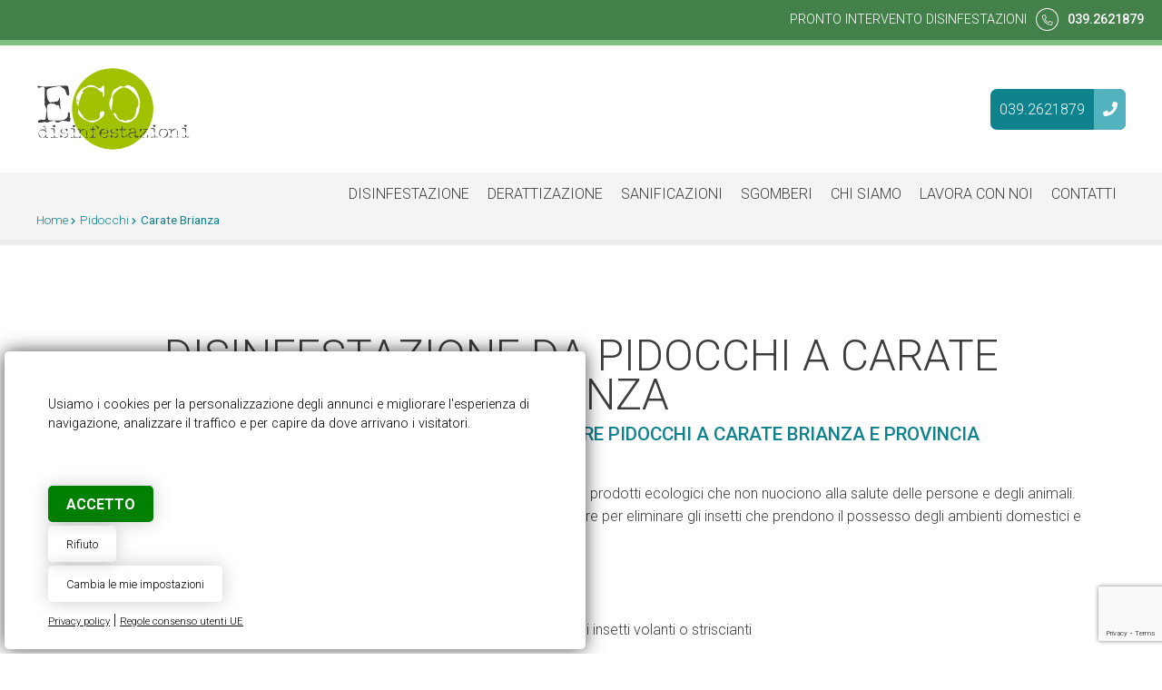

--- FILE ---
content_type: text/html; Charset=UTF-8
request_url: https://www.ecodisinfestazioni.it/it/content/pidocchi/carate-brianza/
body_size: 32448
content:

<!DOCTYPE html>
<html lang="it">

<head>
<title>Disinfestazione da pidocchi a carate brianza</title>
<meta name="description" content="Disinfestatori professionali per eliminare pidocchi a carate brianza e provincia, Elimina le pidocchi ora!">
<link rel="canonical" href="https://www.ecodisinfestazioni.it/it/content/pidocchi/carate-brianza/">
<meta charset="utf-8"><link rel="icon" type="image/png" href="/template/ico/favicon.png"><meta name="viewport" content="width=device-width, initial-scale=1.0, minimum-scale=1.0, maximum-scale=5.0"><meta name="apple-mobile-web-app-capable" content="yes"><meta name="mobile-web-app-capable" content="yes"><meta name="apple-mobile-web-app-status-bar-style" content="black-translucent"><link rel="apple-touch-icon" href="/template/pwa/192x192.png"><link rel="stylesheet" href="/template/css/style.css?v=2022.09.13"><meta property="og:site_name" content="Disinfestazione da pidocchi a carate brianza"><meta property="og:title" content="Disinfestazione da pidocchi a carate brianza"><meta property="og:type" content="website"><meta property="og:url" content="https://www.ecodisinfestazioni.it/it/content/pidocchi/carate-brianza/"><meta property="og:image" content="https://www.ecodisinfestazioni.it/template/logo-social.jpg"><meta property="og:description" content="Disinfestatori professionali per eliminare pidocchi a carate brianza e provincia, Elimina le pidocchi ora!"><meta name="theme-color" content="#ffffff"><meta name="twitter:card" content="summary"><meta name="twitter:title" content="Disinfestazione da pidocchi a carate brianza"><meta name="twitter:description" content="Disinfestatori professionali per eliminare pidocchi a carate brianza e provincia, Elimina le pidocchi ora!"><meta name="twitter:image" content="https://www.ecodisinfestazioni.it/template/logo-social.jpg"><script src="https://code.jquery.com/jquery-3.6.1.min.js" integrity="sha256-o88AwQnZB+VDvE9tvIXrMQaPlFFSUTR+nldQm1LuPXQ=" crossorigin="anonymous"></script>

<script>
if ('serviceWorker' in navigator) {
  window.addEventListener('load', () => {
    navigator.serviceWorker.register('/sw-workbox.js');
  });
}
</script>
<link rel="manifest" href="/manifest.json">
<script>
$(function(){
  $('.chiama').attr("onclick","location.href='tel:+390392621879'");
})
</script>
<!-- Google Tag Manager -->
<script>(function(w,d,s,l,i){w[l]=w[l]||[];w[l].push({'gtm.start':
new Date().getTime(),event:'gtm.js'});var f=d.getElementsByTagName(s)[0],
j=d.createElement(s),dl=l!='dataLayer'?'&l='+l:'';j.async=true;j.src=
'https://www.googletagmanager.com/gtm.js?id='+i+dl;f.parentNode.insertBefore(j,f);
})(window,document,'script','dataLayer','GTM-NBPX762G');</script>
<!-- End Google Tag Manager -->
</head>

<body>
    <div class="StylePagina">    
        <div class="lingue">
    
</div>

<div class="testina">
    <p id="pwacontainer">Scarica l'app<i class="far fa-arrow-down"></i></p>
    <p><span>PRONTO INTERVENTO DISINFESTAZIONI</span><i class="fal fa-phone-alt"></i><a href="tel:+390392621879" title="Numero disinfestatore Monza Brianza">039.2621879</a></p>
</div>
<div class="StyleIntestazione">
    <div class="contiene">
        
        <p class="logo" onclick="location.href='/'"><img src="/template/logo-ecodisinfestazioni.svg" alt="Disinfestazione da pidocchi a carate brianza" title="Disinfestazione da pidocchi a carate brianza" id="logohead"></p>
        <div class="chiama"><span><a style="color: #fff" href="tel: +390392621879">039.2621879</a></span></div>
        <div id="ControlMenu" onclick="MenuNav();"><i class="fal fa-bars"></i></div>
<div id="divmenu">
    <div id="closemenu">
        <div id="hamburgerclose" onclick="MenuNav()"><i class="fal fa-times"></i></div>
    </div>

    <div class="menuwithscroll">
        <ul id="JQMenu">
        
            <li style='display:none' id="page_0" onclick="location.href='/it/'">
                <a href="/it/"  title="Home"><span data-hover="Home">Home</span></a>
                  
            </li>
        
            <li style='display:none' id="page_1" onclick="location.href='/it/page/disinfestazione-basso-impatto-ambientale/'">
                <a href="/it/page/disinfestazione-basso-impatto-ambientale/"  title="Disinfestazione basso impatto ambientale | Interventi di disinfestazione a basso impatto ambientale"><span data-hover="Disinfestazione basso impatto ambientale">Disinfestazione basso impatto ambientale</span></a>
                  
            </li>
        
            <li style='display:none' id="page_2" onclick="location.href='/it/page/disinfestazioni-brianza/'">
                <a href="/it/page/disinfestazioni-brianza/"  title="Disinfestazioni Brianza | Disinfestazioni ecologiche Monza Brianza"><span data-hover="Disinfestazioni Brianza">Disinfestazioni Brianza</span></a>
                  
            </li>
        
            <li style='display:none' id="page_3" onclick="location.href='/it/page/preventivo-disinfestazione/'">
                <a href="/it/page/preventivo-disinfestazione/"  title="Preventivo disinfestazione | Preventivi gratuiti per disinfestazione Brianza"><span data-hover="Preventivo disinfestazione">Preventivo disinfestazione</span></a>
                  
            </li>
        
            <li id="page_4" onclick="location.href='/it/page/disinfestazione-milano/'">
                <a href="/it/page/disinfestazione-milano/"  title="Disinfestazione | Eco Disinfestazioni - disinfestatore Milano Brianza"><span data-hover="Disinfestazione">Disinfestazione</span></a>
                  
            </li>
        
            <li style='display:none' id="page_5" onclick="location.href='/it/page/privacy/'">
                <a href="/it/page/privacy/"  title="Privacy"><span data-hover="Privacy">Privacy</span></a>
                  
            </li>
        
            <li style='display:none' id="page_6" onclick="location.href='/it/page/disinfestazione-scarafaggi-milano/'">
                <a href="/it/page/disinfestazione-scarafaggi-milano/"  title="Disinfestazione scarafaggi | Disinfestazione scarafaggi e blatte Milano"><span data-hover="Disinfestazione scarafaggi">Disinfestazione scarafaggi</span></a>
                  
            </li>
        
            <li style='display:none' id="page_7" onclick="location.href='/it/page/infestazione-scarafaggi-e-blatte/'">
                <a href="/it/page/infestazione-scarafaggi-e-blatte/"  title="Infestazione scarafaggi e blatte | Problema infestazione scarafaggi"><span data-hover="Infestazione scarafaggi e blatte">Infestazione scarafaggi e blatte</span></a>
                  
            </li>
        
            <li style='display:none' id="page_8" onclick="location.href='/it/page/disinfestazione-vespe-monza/'">
                <a href="/it/page/disinfestazione-vespe-monza/"  title="Disinfestazione vespe | Disinfestazione vespe e calabroni Monza e Brianza"><span data-hover="Disinfestazione vespe">Disinfestazione vespe</span></a>
                  
            </li>
        
            <li style='display:none' id="page_9" onclick="location.href='/it/page/disinfestazione-zanzare-milano/'">
                <a href="/it/page/disinfestazione-zanzare-milano/"  title="Disinfestazione zanzare | Disinfestazione zanzare e zanzare tigre"><span data-hover="Disinfestazione zanzare">Disinfestazione zanzare</span></a>
                  
            </li>
        
            <li style='display:none' id="page_10" onclick="location.href='/it/page/disinfestazione-ratti-topi-brianza/'">
                <a href="/it/page/disinfestazione-ratti-topi-brianza/"  title="Disinfestazione ratti | Disinfestazione ratti Brianza"><span data-hover="Disinfestazione ratti">Disinfestazione ratti</span></a>
                  
            </li>
        
            <li style='display:none' id="page_11" onclick="location.href='/it/page/disinfestazione-formiche-brianza/'">
                <a href="/it/page/disinfestazione-formiche-brianza/"  title="Disinfestazione formiche | Disinfestazione formiche Milano"><span data-hover="Disinfestazione formiche">Disinfestazione formiche</span></a>
                  
            </li>
        
            <li style='display:none' id="page_12" onclick="location.href='/it/page/disinfestazione-con-gel/'">
                <a href="/it/page/disinfestazione-con-gel/"  title="Disinfestazione con gel | Disinfestazioni con gel professionali"><span data-hover="Disinfestazione con gel">Disinfestazione con gel</span></a>
                  
            </li>
        
            <li id="page_13" onclick="location.href='/it/page/derattizzazione-milano/'">
                <a href="/it/page/derattizzazione-milano/"  title="Derattizazione | Derattizzazione Milano e Monza Brianza"><span data-hover="Derattizazione">Derattizazione</span></a>
                  
            </li>
        
            <li style='display:none' id="page_14" onclick="location.href='/it/page/disinfestazione-cimici-verdi/'">
                <a href="/it/page/disinfestazione-cimici-verdi/"  title="Disinfestazione cimici verdi | Disinfestazione da cimici verdi, disinfestatore Monza e Brianza, Milano"><span data-hover="Disinfestazione cimici verdi">Disinfestazione cimici verdi</span></a>
                  
            </li>
        
            <li style='display:none' id="page_15" onclick="location.href='/it/page/disinfestazione-insetti-milano/'">
                <a href="/it/page/disinfestazione-insetti-milano/"  title="Disinfestazione Insetti | Eliminazione insetti nocivi Milano"><span data-hover="Disinfestazione Insetti">Disinfestazione Insetti</span></a>
                  
            </li>
        
            <li id="page_16" onclick="location.href='/it/page/sanificazioni-milano/'">
                <a href="/it/page/sanificazioni-milano/"  title="Sanificazioni | sanificazioni ambientali cantine e locale immondizia"><span data-hover="Sanificazioni">Sanificazioni</span></a>
                  
            </li>
        
            <li id="page_17" onclick="location.href='/it/page/sgomberi/'">
                <a href="/it/page/sgomberi/"  title="Sgomberi"><span data-hover="Sgomberi">Sgomberi</span></a>
                  
            </li>
        
            <li id="page_18" onclick="location.href='/it/page/chi-siamo/'">
                <a href="/it/page/chi-siamo/"  title="Chi siamo | Eco Disinfestazione - disinfestazione, derattizzazione, sanificazione"><span data-hover="Chi siamo">Chi siamo</span></a>
                  
            </li>
        
            <li style='display:none' id="page_19" onclick="location.href='/it/page/pronto-intervento-disinfestazioni/'">
                <a href="/it/page/pronto-intervento-disinfestazioni/"  title="Pronto intervento disinfestazioni"><span data-hover="Pronto intervento disinfestazioni">Pronto intervento disinfestazioni</span></a>
                  
            </li>
        
            <li id="page_20" onclick="location.href='/it/page/lavora-con-noi/'">
                <a href="/it/page/lavora-con-noi/"  title="Lavora con noi"><span data-hover="Lavora con noi">Lavora con noi</span></a>
                  
            </li>
        
            <li id="page_21" onclick="location.href='/it/page/contatti/'">
                <a href="/it/page/contatti/"  title="Contatti"><span data-hover="Contatti">Contatti</span></a>
                  
            </li>
        
        </ul>
    </div>
</div>
    </div>
    
</div>  

        <!-- BREADCRUMBS -->
        <ol id="sei" itemscope itemtype="https://schema.org/BreadcrumbList">
            <li itemprop="itemListElement" itemscope itemtype="https://schema.org/ListItem">
                <a href="/" itemprop="item" title="Home | Disinfestazione da pidocchi a carate brianza">Home</a> <em class="fa fa-chevron-right"></em> 
                <meta itemprop="position" content="1">
                <meta itemprop="name" content="Home | Disinfestazione da pidocchi a carate brianza">
            </li>
            
            <li itemprop="itemListElement" itemscope itemtype="https://schema.org/ListItem">
                
                    <a href="/it/content/pidocchi/" itemprop="item" title="Pidocchi | Disinfestazione da pidocchi a carate brianza">Pidocchi</a>  <em class="fa fa-chevron-right"></em> 
                
                <meta itemprop="position" content="2">
                <meta itemprop="name" content="Pidocchi">
            </li>            
            
            <li itemprop="itemListElement" itemscope itemtype="https://schema.org/ListItem">
                <a href="/it/content/pidocchi/carate-brianza/" itemprop="item" title="Carate Brianza | Pidocchi"><strong>Carate Brianza</strong></a>
                <meta itemprop="position" content="3">
                <meta itemprop="name" content="Carate Brianza">
            </li>            
            
        </ol>

        <div class="ContentPage" style="padding-bottom: 0px;">
            <div style="width: calc(100% - 80px); max-width: 1400px; margin: 0 auto; clear: both; position: relative;">
<h1>Disinfestazione da pidocchi a carate brianza</h1>
<h2>Disinfestatori professionali per eliminare pidocchi a carate brianza e provincia</h2>
<p>Eliminazione definitiva da infestazioni di pidocchi con attrezzature professionali e prodotti ecologici che non nuociono alla salute delle persone e degli animali. Con un team di pluriennale esperienza, Ecodisinfestazioni interviene in modo celere per eliminare gli insetti che prendono il possesso degli ambienti domestici e commerciali.</p>
<br />
<h3>Dove trovare un disinfestatore a carate brianza</h3>
<p>Siamo operativi a carate brianza ed in provincia per debellare ogni infestazione di insetti volanti o striscianti</p>
</div>
<div class="home">
<div class="sinistra">
<h2>Affidati ai <strong>professionisti della disinfestazione da pidocchi</strong></h2>
<hr class="miniriga" />
<h3>Disinfestazioni e derattizzazioni appartamenti e ambienti di lavoro carate brianza</h3>
ECODisinfestazioni si occupa di disinfestazioni, derattizzazioni e sanificazioni a carate brianza e Monza Brianza in ambito civile ed industriale.<br />Disponiamo di personale qualificato e tecnicamente all&rsquo;avanguardia al servizio del cliente con attrezzature idonee a qualsiasi impiego richiesto <strong>specifico per la disinfestazione da pidocchi</strong> e per la disinfestazione di insetti come vespe, calabroni, zanzare, blatte germaniche, infestazioni di topi e ratti, cimici dei letti ed altri infestanti.
<div class="google" onclick="window.open('https://g.page/r/CSn1ZwE0CBQXEAg/review','_blank')">
<p>Leggi le nostre recensioni su</p>
<img src="/public/image/Google-reviews-logo.png" width="109" height="44" alt="" /> <i class="fal fa-chevron-circle-right"></i></div>
</div>
<div class="destra"><img src="/public/image/disinfestatore-brianza.png" width="580" height="653" alt="Disinfestatore Brianza - pronto intervento" /></div>
</div><div class="socialshare">
<div class="sharethis-inline-share-buttons"></div>
</div>

        </div>
        <div class='WidgetElement WidgetElement_2008'><div class="settori">
<div class="contiene">
<div class="settore" onclick="location.href='/it/page/disinfestazione-milano/'"><img src="/public/image/disinfestazione-monza.jpg" width="540" height="368" alt="Disinfestazioni Monza Brianza" />
<p><span>01.</span> <strong>disinfestazioni</strong><br /><br />Disponiamo di un PICK UP munito di uno specifico apparato turbonebulizzatore da 26 CV con una gettata di 40 metri con cisterna superiore a 300 litri...</p>
</div>
<div class="settore" onclick="location.href='/it/page/derattizzazione-milano/'"><img src="/public/image/derattizzazioni-brianza.jpg" width="540" height="368" alt="Derattizzazioni Milano" />
<p><span>02.</span> <strong>derattizzazioni</strong><br /><br />Per la lotta mirata contro i roditori di varie tipologie con prodotti anticoagulanti di nuova generazione a dose singola di vari gusti...</p>
</div>
<div class="settore" onclick="location.href='/it/page/sanificazioni-milano/'"><img src="/public/image/sanificazioni-brianza.jpg" width="540" height="368" alt="Sanificazioni Milano" />
<p><span>03.</span> <strong>sanificazioni</strong><br /><br />Si eseguono trattamenti di sanificazione antibatterici nei luoghi richiesti (cantine, locali immondizia, cassonetti dell&rsquo;immondizia)...</p>
</div>
</div>
</div></div><div class="formpagine">
    <div class="titolo">Richiedi intervento di disinfestazione</div>
    <form method="post" action="/formcdosys.asp" onsubmit="return ValidaMiniform(MiniForm)" name="MiniForm">
        <div id="FormSendMailToSite2">
            <div class="colonnasx">
                <div><input id="intestatario" name="Intestatario" type="text" placeholder="Nome e cognome"></div>
                <div><input id="email" name="Mail" type="text" placeholder="E-mail"></div>
                <div><input id="telefono" name="Telefono" type="text" onkeyup="valid(this,'notnumbers')" placeholder="Telefono"></div>
            </div>
            <div class="colonnadx">
                <textarea style="height:160px" id="messaggio" rows="11" cols="40" name="Messaggio" placeholder="Messaggio"></textarea>                 
            </div>
        </div>
        <div  style="clear:both; padding: 5px 0px; min-height: 20px; margin-top: 20px">
            <input id="privacy" type="checkbox" name="privacy" value="true"> <span>Autorizzo al trattamento dei dati (<a href="/it/page/privacy/" target="_blank" title="Privacy policy">privacy</a>)</span>
        </div>
        <div  style="clear:both; padding: 5px 0px; min-height: 20px">
            <input id="newsletter" type="checkbox" name="newsletter" value="true"> <span>Autorizzo ricezione newsletter</span>
        </div>
        <div>
            
		<div><div id="securityCode"></div></div>
		<script src="https://www.google.com/recaptcha/api.js?render=6LeguJceAAAAAJzJQP6t_W4A7JuC6XVcQbhFM6b7"></script>
		<script>
		function getReCaptcha(){
			grecaptcha.ready(function() {
			    grecaptcha.execute('6LeguJceAAAAAJzJQP6t_W4A7JuC6XVcQbhFM6b7', 
			      {action: 'check'}).then(function(token) {
			       $("#securityCode").html("<input type=\"hidden\" name=\"g-recaptcha-response\" id=\"g-recaptcha-response\" value=\""+token+"\">")

			    });
			});
		}
		getReCaptcha();
		setInterval(function(){getReCaptcha();}, 60000);
		</script>
		
        </div>                    
        <div class="formtasto"><input type="submit" name="Submit" value="Invia"></div>
    </form>
</div>
<script type="text/javascript" src="/include/js/cookie-consent.js" charset="UTF-8"></script>
<script type="text/javascript" charset="UTF-8">
document.addEventListener('DOMContentLoaded', function () {
cookieconsent.run({"notice_banner_type":"simple","consent_type":"express","palette":"light","language":"it","page_load_consent_levels":["strictly-necessary"],"notice_banner_reject_button_hide":false,"preferences_center_close_button_hide":false,"page_refresh_confirmation_buttons":false,"website_name":"","website_privacy_policy_url":"https://www.ecodisinfestazioni.it/it/page/privacy/"});
});
$(function() {
setTimeout(function(){
    $('.cc-nb-main-container').append("<div class='morecookielink'><a href='/it/page/privacy/' target='_blank' rel='nofollow'>Privacy policy</a> | <a href='https://policies.google.com/technologies/partner-sites' target='_blank' rel='nofollow'>Regole consenso utenti UE</a></div>")
    })
}, 1000);  
</script>
<script type="text/plain" cookie-consent="tracking" async src="https://www.googletagmanager.com/gtag/js?id=G-0SKV6BQECN"></script>
<script type="text/plain" cookie-consent="tracking">window.dataLayer = window.dataLayer || [];function gtag(){dataLayer.push(arguments);}gtag('js', new Date());gtag('set', 'anonymizeIp', true);gtag('config', 'G-0SKV6BQECN');</script>

<!-- Global site tag (gtag.js) - Google Ads: 655972655 --> 
<script type="text/plain" cookie-consent="tracking" async src="https://www.googletagmanager.com/gtag/js?id=AW-655972655"></script>
<script type="text/plain" cookie-consent="tracking">window.dataLayer = window.dataLayer || []; function gtag(){dataLayer.push(arguments);} gtag('js', new Date()); gtag('config', 'AW-655972655'); </script> 

<style>
@media only screen and (min-width:0px) and (max-width:767px) {
.cc-nb-text-container{height: 150px !important}
}
@media only screen and (min-width:768px) and (max-width:1350px) {
.cc-nb-text-container{height: 100px !important} 
}
.freeprivacypolicy-com---palette-light.freeprivacypolicy-com---nb{background-color: #fff;-moz-border-radius: 5px;-webkit-border-radius: 5px;border-radius: 5px;margin: 0px 0px 5px 5px;box-shadow: rgb(0 0 0 / 70%) 0 0 20px 0;}
.freeprivacypolicy-com---palette-light .cc-nb-text,.freeprivacypolicy-com---palette-light .cc-nb-title{color: #000;font-size: 0.8em !important;font-weight: 300;}
.freeprivacypolicy-com---reset{font-family:'Roboto',sans-serif !important;}
.freeprivacypolicy-com---palette-light .cc-nb-okagree{color: #fff;text-decoration: none;display: block;box-shadow: rgb(0 0 0 / 20%) 0 0 20px 0 !important;padding: 10px 20px;-moz-border-radius: 5px;-webkit-border-radius: 5px;border-radius: 5px; background-color: green !important;height: 40px;line-height: 15px;text-transform: uppercase;font-weight: bold !important;}
.freeprivacypolicy-com---palette-light .cc-nb-changep{color: #000;text-decoration: none;display: block; box-shadow: rgb(0 0 0 / 20%) 0 0 20px 0;padding: 5px 20px;-moz-border-radius: 5px;-webkit-border-radius: 5px;border-radius: 5px; background-color: rgb(0 0 0 / 0%);height: 40px;font-size: 0.8em !important;line-height: 15px;}
.freeprivacypolicy-com---palette-light .cc-nb-okagree, .freeprivacypolicy-com---palette-light .cc-cp-foot-save{color: #fff;text-decoration: none;display: block;box-shadow: none;padding: 5px 20px;-moz-border-radius: 5px;-webkit-border-radius: 5px;border-radius: 5px; height: 40px;line-height: 15px;font-weight: 300;}
.freeprivacypolicy-com---palette-light .cc-nb-reject{color: #000;text-decoration: none;display: block; box-shadow: rgb(0 0 0 / 20%) 0 0 20px 0;padding: 5px 20px;-moz-border-radius: 5px;-webkit-border-radius: 5px;border-radius: 5px; background-color: rgb(0 0 0 / 0%);height: 40px;font-size: 0.8em !important;line-height: 15px;}
.freeprivacypolicy-com---palette-light .cc-nb-okagree:after, .freeprivacypolicy-com---palette-light .cc-nb-changep:after, .freeprivacypolicy-com---palette-light .cc-nb-reject:after, .cc-cp-foot-save:after{display: none !important;}
.freeprivacypolicy-com---reset{font-weight: 300;}
.freeprivacypolicy-com---nb .cc-nb-okagree, .freeprivacypolicy-com---nb .cc-nb-reject, .freeprivacypolicy-com---nb .cc-nb-changep{font-weight: 300;font-size: 1.0em;}
.freeprivacypolicy-com---nb-simple{ bottom: 0;left: 0;width: 100%;overflow: inherit !important; height: auto !important;}
.freeprivacypolicy-com---palette-light .cc-nb-title, .freeprivacypolicy-com---pc-dialog .cc-pc-head-lang select{display: none;}
.freeprivacypolicy-com---palette-light .cc-cp-body-tabs-item{border-right-color: #666;border-bottom-color: #666;}
.freeprivacypolicy-com---reset a:hover{text-decoration: none;}
.freeprivacypolicy-com---pc-dialog input[type="checkbox"].cc-custom-checkbox:checked+label:before{background: green;}
.freeprivacypolicy-com---palette-light .cc-pc-container{background: #fff;border-radius: 5px;overflow: hidden;}
.freeprivacypolicy-com---pc-dialog{padding-bottom: 50px;}
.freeprivacypolicy-com---palette-light .cc-cp-foot-byline{opacity: 0; visibility: hidden;}
.freeprivacypolicy-com---palette-light .cc-pc-head-close{padding: 0; margin: 0;}
.cc-nb-text{display: none;}
.cc-nb-text-container{position: relative; height: 70px}
.cc-nb-text-container:after{position:absolute;content:"Usiamo i cookies per la personalizzazione degli annunci e migliorare l\'esperienza di navigazione, analizzare il traffico e per capire da dove arrivano i visitatori.";font-size:0.9em;left:0px;top:0px; color:#000;text-align:left; font-weight: 300}
.morecookielink{position: absolute;bottom: 20px;}
.morecookielink a, .morecookielink a:hover{color: #000;text-decoration: underline;font-size: 0.7em;}
.cc-pc-head-close:hover, .cc-nb-reject:hover, .cc-nb-changep:hover{background: none !important;}
</style>
<script type="text/javascript">
(function() {
  var supportsPassive = eventListenerOptionsSupported();  

  if (supportsPassive) {
    var addEvent = EventTarget.prototype.addEventListener;
    overwriteAddEvent(addEvent);
  }

  function overwriteAddEvent(superMethod) {
    var defaultOptions = {
      passive: true,
      capture: false
    };

    EventTarget.prototype.addEventListener = function(type, listener, options) {
      var usesListenerOptions = typeof options === 'object';
      var useCapture = usesListenerOptions ? options.capture : options;

      options = usesListenerOptions ? options : {};
      options.passive = options.passive !== undefined ? options.passive : defaultOptions.passive;
      options.capture = useCapture !== undefined ? useCapture : defaultOptions.capture;

      superMethod.call(this, type, listener, options);
    };
  }

  function eventListenerOptionsSupported() {
    var supported = false;
    try {
      var opts = Object.defineProperty({}, 'passive', {
        get: function() {
          supported = true;
        }
      });
      window.addEventListener("test", null, opts);
    } catch (e) {}

    return supported;
  }
})();	
</script>

<link rel="stylesheet" href="/template/css/composer.css"><link rel="preconnect" href="https://fonts.gstatic.com" crossorigin><link href="https://fonts.googleapis.com/css2?family=Roboto:wght@100;300;400;500;700&display=swap" rel="stylesheet"><link rel="stylesheet" href="/include/fontawesome/css/all.min.css"><link rel="stylesheet" href="/include/js/fotorama/fotorama.css"><link rel="stylesheet" href="/include/js/fresco/fresco.css"><link rel="stylesheet" href="https://fonts.googleapis.com/icon?family=Material+Icons"><script src="/include/js/fotorama/fotorama.js"></script><script src="/include/js/fresco/fresco.js"></script><script src="/include/js/common.js"></script><script src="/include/js/frontend.js"></script><script src="/include/localForage/dist/localforage.js"></script><script src="/include/js/slick/slick.min.js"></script><link rel="stylesheet" href="/include/js/slick/slick.css">

<a href="#" class="scroll_top"></a>
<div class="footer1">
	<div class="contiene">

		<div class="unoditre">
	        <strong>ECODISINFESTAZIONI s.r.l.</strong><br>
			P.I. 10301120969 - C.C.I.A. 187590<br><br>via Pietro da Lissone, 17 - 20851 Lissone (MB)<br><br>
			<i class="fal fa-phone-alt"></i> <a href="tel: 0392621879" title="Numero di telefono disinfestatore">039.2621879</a><br><i class="fal fa-envelope"></i> <a href="mailto: info@ecodisinfestazioni.it">info@ecodisinfestazioni.it</a>
		</div>
		<div class="dueditre">
	        <p><a href="/it/page/disinfestazione-zanzare-milano/" title="Disinfestazione zanzare tigre Milano e Monza Brianza<">Disinfestazione zanzare tigre Milano e Monza Brianza</a></p>
	        <p><a href="/it/page/disinfestazione-milano/" title="Disinfestazione scarafaggi Milano e Monza Brianza">Disinfestazione scarafaggi Milano e Monza Brianza</a></p>
	        <p><a href="/it/page/disinfestazione-insetti-milano/" title="Disinfestazione e insetti Brianza">Disinfestazione e insetti</a>
	        <p><a href="/it/page/disinfestazione-vespe-monza/" title="Disinfestazione vespe e nidi calabroni Brianza">Disinfestazione vespe e calabroni</a></p>
	        <p><a href="/it/page/disinfestazione-insetti-milano/" title="Disinfestazione cimici in appartamenti">Disinfestazione cimici in appartamenti</a></p>
	        <p><a href="/it/page/disinfestazione-formiche-brianza/" title="Disinfestazione formiche, disinfestatore Monza Brianza">Disinfestazione formiche</a></p>
	        <p><a href="/it/page/derattizzazione-milano/" title="Derattizzazione topi definitiva in Brianza">Derattizzazione topi</a></p>
	        <p><a href="/it/page/disinfestazione-ratti-topi-brianza/" title="Derattizzazione ratti, topi e roditori Monza Brianza">Derattizzazione ratti</a>
	        <p><a href="/it/page/disinfestazione-scarafaggi-milano/" title="Disinfestazione blatte germaniche in provincia di Milano">Disinfestazione blatte germaniche in provincia di Milano</a></p>
	        <p><a href="/it/page/disinfestazione-insetti-milano/" title="Servizi antilarvali, adulticidi invernali Brianza">Servizi antilarvali, adulticidi invernali</a></p>
	        <p><a href="/it/page/disinfestazione-scarafaggi-milano/" title="Disinfestazione scarafaggi Monza Brianza">Disinfestazione scarafaggi</a></p>
	        <p><a href="/it/page/disinfestazione-cimici-verdi/" title="Disinfestazione da cimici Monza Brianza">Disinfestazione da cimici verdi</a>
		</div>
		<div class="treditre">
			
			<ul>
					
					<li><a href="/it/page/disinfestazione-milano/" title="Eco Disinfestazioni - disinfestatore Milano Brianza">Disinfestazione</a></li>
					
					<li><a href="/it/page/derattizzazione-milano/" title="Derattizzazione Milano e Monza Brianza">Derattizazione</a></li>
					
					<li><a href="/it/page/sanificazioni-milano/" title="sanificazioni ambientali cantine e locale immondizia">Sanificazioni</a></li>
					
					<li><a href="/it/page/sgomberi/" title="Sgomberi">Sgomberi</a></li>
					
					<li><a href="/it/page/chi-siamo/" title="Eco Disinfestazione - disinfestazione, derattizzazione, sanificazione">Chi siamo</a></li>
					
					<li><a href="/it/page/lavora-con-noi/" title="Lavora con noi">Lavora con noi</a></li>
					
					<li><a href="/it/page/contatti/" title="Contatti">Contatti</a></li>
				
		    </ul>
		    

		</div>
	</div>


</div>
<div class="footer2">
    &copy; 2026&nbsp;Ecodisinfestazioni srl | <a href="/it/page/privacy/" target="_blank">privacy</a> | <a href="#" id="open_preferences_center" rel="nofollow" title="Cookies settings">Cookies Settings</a> | designed by <a href='https://www.creative-studio.it/' target='_blank' title='Creative Studio realizzazione siti web Monza'>&copy; Creative Studio</a>
</div>

<script>(function(d, s, id) {var js, fjs = d.getElementsByTagName(s)[0];if (d.getElementById(id)) return;js = d.createElement(s); js.id = id;js.src = "//connect.facebook.net/it_IT/sdk.js#xfbml=1&version=v2.0&appId=281573118682813";fjs.parentNode.insertBefore(js, fjs);}(document, 'script', 'facebook-jssdk'));
</script>
<!-- Google Tag Manager (noscript) -->
<noscript><iframe src="https://www.googletagmanager.com/ns.html?id=GTM-NBPX762G"
height="0" width="0" style="display:none;visibility:hidden"></iframe></noscript>
<!-- End Google Tag Manager (noscript) -->
    </div>


    <script type="application/ld+json">
    {
      "@context": "https://schema.org",
      "@type": "Article",
      "url": "https://www.ecodisinfestazioni.it/it/content/pidocchi/carate-brianza/",
      "mainEntityOfPage": {
        "@type": "WebPage",
        "@id": "https://www.ecodisinfestazioni.it/it/content/pidocchi/carate-brianza/"
      },
      "headline": "Disinfestazione",
      "image": [
        "https://www.ecodisinfestazioni.it/template/logo-social.jpg"
       ],
      "datePublished": "11/03/2022",
      "dateModified": "14/03/2022",
      "author": {
        "@type": "Person",
        "name": "Ecodisinfestazioni",
        "url": "https://www.ecodisinfestazioni.it/"
      },
      "publisher": {
        "@type": "Organization",
        "name": "Ecodisinfestazioni srl",
        "logo": {
          "@type": "ImageObject",
          "url": "https://www.ecodisinfestazioni.it/template/logo-social.jpg"
        }
      },
      "description": "
      
Disinfestazione da pidocchi a carate brianza
Disinfestatori professionali per eliminare pidocchi a carate brianza e provincia
Eliminazione definitiva da infestazioni di pidocchi con attrezzature professionali e prodotti ecologici che non nuociono alla salute delle persone e degli animali. Con un team di pluriennale esperienza, Ecodisinfestazioni interviene in modo celere per eliminare gli insetti che prendono il possesso degli ambienti domestici e commerciali.

Dove trovare un ..."
    }
    </script>       

</body>
</html>


--- FILE ---
content_type: text/html; charset=utf-8
request_url: https://www.google.com/recaptcha/api2/anchor?ar=1&k=6LeguJceAAAAAJzJQP6t_W4A7JuC6XVcQbhFM6b7&co=aHR0cHM6Ly93d3cuZWNvZGlzaW5mZXN0YXppb25pLml0OjQ0Mw..&hl=en&v=PoyoqOPhxBO7pBk68S4YbpHZ&size=invisible&anchor-ms=20000&execute-ms=30000&cb=qma5vhodaz4t
body_size: 48921
content:
<!DOCTYPE HTML><html dir="ltr" lang="en"><head><meta http-equiv="Content-Type" content="text/html; charset=UTF-8">
<meta http-equiv="X-UA-Compatible" content="IE=edge">
<title>reCAPTCHA</title>
<style type="text/css">
/* cyrillic-ext */
@font-face {
  font-family: 'Roboto';
  font-style: normal;
  font-weight: 400;
  font-stretch: 100%;
  src: url(//fonts.gstatic.com/s/roboto/v48/KFO7CnqEu92Fr1ME7kSn66aGLdTylUAMa3GUBHMdazTgWw.woff2) format('woff2');
  unicode-range: U+0460-052F, U+1C80-1C8A, U+20B4, U+2DE0-2DFF, U+A640-A69F, U+FE2E-FE2F;
}
/* cyrillic */
@font-face {
  font-family: 'Roboto';
  font-style: normal;
  font-weight: 400;
  font-stretch: 100%;
  src: url(//fonts.gstatic.com/s/roboto/v48/KFO7CnqEu92Fr1ME7kSn66aGLdTylUAMa3iUBHMdazTgWw.woff2) format('woff2');
  unicode-range: U+0301, U+0400-045F, U+0490-0491, U+04B0-04B1, U+2116;
}
/* greek-ext */
@font-face {
  font-family: 'Roboto';
  font-style: normal;
  font-weight: 400;
  font-stretch: 100%;
  src: url(//fonts.gstatic.com/s/roboto/v48/KFO7CnqEu92Fr1ME7kSn66aGLdTylUAMa3CUBHMdazTgWw.woff2) format('woff2');
  unicode-range: U+1F00-1FFF;
}
/* greek */
@font-face {
  font-family: 'Roboto';
  font-style: normal;
  font-weight: 400;
  font-stretch: 100%;
  src: url(//fonts.gstatic.com/s/roboto/v48/KFO7CnqEu92Fr1ME7kSn66aGLdTylUAMa3-UBHMdazTgWw.woff2) format('woff2');
  unicode-range: U+0370-0377, U+037A-037F, U+0384-038A, U+038C, U+038E-03A1, U+03A3-03FF;
}
/* math */
@font-face {
  font-family: 'Roboto';
  font-style: normal;
  font-weight: 400;
  font-stretch: 100%;
  src: url(//fonts.gstatic.com/s/roboto/v48/KFO7CnqEu92Fr1ME7kSn66aGLdTylUAMawCUBHMdazTgWw.woff2) format('woff2');
  unicode-range: U+0302-0303, U+0305, U+0307-0308, U+0310, U+0312, U+0315, U+031A, U+0326-0327, U+032C, U+032F-0330, U+0332-0333, U+0338, U+033A, U+0346, U+034D, U+0391-03A1, U+03A3-03A9, U+03B1-03C9, U+03D1, U+03D5-03D6, U+03F0-03F1, U+03F4-03F5, U+2016-2017, U+2034-2038, U+203C, U+2040, U+2043, U+2047, U+2050, U+2057, U+205F, U+2070-2071, U+2074-208E, U+2090-209C, U+20D0-20DC, U+20E1, U+20E5-20EF, U+2100-2112, U+2114-2115, U+2117-2121, U+2123-214F, U+2190, U+2192, U+2194-21AE, U+21B0-21E5, U+21F1-21F2, U+21F4-2211, U+2213-2214, U+2216-22FF, U+2308-230B, U+2310, U+2319, U+231C-2321, U+2336-237A, U+237C, U+2395, U+239B-23B7, U+23D0, U+23DC-23E1, U+2474-2475, U+25AF, U+25B3, U+25B7, U+25BD, U+25C1, U+25CA, U+25CC, U+25FB, U+266D-266F, U+27C0-27FF, U+2900-2AFF, U+2B0E-2B11, U+2B30-2B4C, U+2BFE, U+3030, U+FF5B, U+FF5D, U+1D400-1D7FF, U+1EE00-1EEFF;
}
/* symbols */
@font-face {
  font-family: 'Roboto';
  font-style: normal;
  font-weight: 400;
  font-stretch: 100%;
  src: url(//fonts.gstatic.com/s/roboto/v48/KFO7CnqEu92Fr1ME7kSn66aGLdTylUAMaxKUBHMdazTgWw.woff2) format('woff2');
  unicode-range: U+0001-000C, U+000E-001F, U+007F-009F, U+20DD-20E0, U+20E2-20E4, U+2150-218F, U+2190, U+2192, U+2194-2199, U+21AF, U+21E6-21F0, U+21F3, U+2218-2219, U+2299, U+22C4-22C6, U+2300-243F, U+2440-244A, U+2460-24FF, U+25A0-27BF, U+2800-28FF, U+2921-2922, U+2981, U+29BF, U+29EB, U+2B00-2BFF, U+4DC0-4DFF, U+FFF9-FFFB, U+10140-1018E, U+10190-1019C, U+101A0, U+101D0-101FD, U+102E0-102FB, U+10E60-10E7E, U+1D2C0-1D2D3, U+1D2E0-1D37F, U+1F000-1F0FF, U+1F100-1F1AD, U+1F1E6-1F1FF, U+1F30D-1F30F, U+1F315, U+1F31C, U+1F31E, U+1F320-1F32C, U+1F336, U+1F378, U+1F37D, U+1F382, U+1F393-1F39F, U+1F3A7-1F3A8, U+1F3AC-1F3AF, U+1F3C2, U+1F3C4-1F3C6, U+1F3CA-1F3CE, U+1F3D4-1F3E0, U+1F3ED, U+1F3F1-1F3F3, U+1F3F5-1F3F7, U+1F408, U+1F415, U+1F41F, U+1F426, U+1F43F, U+1F441-1F442, U+1F444, U+1F446-1F449, U+1F44C-1F44E, U+1F453, U+1F46A, U+1F47D, U+1F4A3, U+1F4B0, U+1F4B3, U+1F4B9, U+1F4BB, U+1F4BF, U+1F4C8-1F4CB, U+1F4D6, U+1F4DA, U+1F4DF, U+1F4E3-1F4E6, U+1F4EA-1F4ED, U+1F4F7, U+1F4F9-1F4FB, U+1F4FD-1F4FE, U+1F503, U+1F507-1F50B, U+1F50D, U+1F512-1F513, U+1F53E-1F54A, U+1F54F-1F5FA, U+1F610, U+1F650-1F67F, U+1F687, U+1F68D, U+1F691, U+1F694, U+1F698, U+1F6AD, U+1F6B2, U+1F6B9-1F6BA, U+1F6BC, U+1F6C6-1F6CF, U+1F6D3-1F6D7, U+1F6E0-1F6EA, U+1F6F0-1F6F3, U+1F6F7-1F6FC, U+1F700-1F7FF, U+1F800-1F80B, U+1F810-1F847, U+1F850-1F859, U+1F860-1F887, U+1F890-1F8AD, U+1F8B0-1F8BB, U+1F8C0-1F8C1, U+1F900-1F90B, U+1F93B, U+1F946, U+1F984, U+1F996, U+1F9E9, U+1FA00-1FA6F, U+1FA70-1FA7C, U+1FA80-1FA89, U+1FA8F-1FAC6, U+1FACE-1FADC, U+1FADF-1FAE9, U+1FAF0-1FAF8, U+1FB00-1FBFF;
}
/* vietnamese */
@font-face {
  font-family: 'Roboto';
  font-style: normal;
  font-weight: 400;
  font-stretch: 100%;
  src: url(//fonts.gstatic.com/s/roboto/v48/KFO7CnqEu92Fr1ME7kSn66aGLdTylUAMa3OUBHMdazTgWw.woff2) format('woff2');
  unicode-range: U+0102-0103, U+0110-0111, U+0128-0129, U+0168-0169, U+01A0-01A1, U+01AF-01B0, U+0300-0301, U+0303-0304, U+0308-0309, U+0323, U+0329, U+1EA0-1EF9, U+20AB;
}
/* latin-ext */
@font-face {
  font-family: 'Roboto';
  font-style: normal;
  font-weight: 400;
  font-stretch: 100%;
  src: url(//fonts.gstatic.com/s/roboto/v48/KFO7CnqEu92Fr1ME7kSn66aGLdTylUAMa3KUBHMdazTgWw.woff2) format('woff2');
  unicode-range: U+0100-02BA, U+02BD-02C5, U+02C7-02CC, U+02CE-02D7, U+02DD-02FF, U+0304, U+0308, U+0329, U+1D00-1DBF, U+1E00-1E9F, U+1EF2-1EFF, U+2020, U+20A0-20AB, U+20AD-20C0, U+2113, U+2C60-2C7F, U+A720-A7FF;
}
/* latin */
@font-face {
  font-family: 'Roboto';
  font-style: normal;
  font-weight: 400;
  font-stretch: 100%;
  src: url(//fonts.gstatic.com/s/roboto/v48/KFO7CnqEu92Fr1ME7kSn66aGLdTylUAMa3yUBHMdazQ.woff2) format('woff2');
  unicode-range: U+0000-00FF, U+0131, U+0152-0153, U+02BB-02BC, U+02C6, U+02DA, U+02DC, U+0304, U+0308, U+0329, U+2000-206F, U+20AC, U+2122, U+2191, U+2193, U+2212, U+2215, U+FEFF, U+FFFD;
}
/* cyrillic-ext */
@font-face {
  font-family: 'Roboto';
  font-style: normal;
  font-weight: 500;
  font-stretch: 100%;
  src: url(//fonts.gstatic.com/s/roboto/v48/KFO7CnqEu92Fr1ME7kSn66aGLdTylUAMa3GUBHMdazTgWw.woff2) format('woff2');
  unicode-range: U+0460-052F, U+1C80-1C8A, U+20B4, U+2DE0-2DFF, U+A640-A69F, U+FE2E-FE2F;
}
/* cyrillic */
@font-face {
  font-family: 'Roboto';
  font-style: normal;
  font-weight: 500;
  font-stretch: 100%;
  src: url(//fonts.gstatic.com/s/roboto/v48/KFO7CnqEu92Fr1ME7kSn66aGLdTylUAMa3iUBHMdazTgWw.woff2) format('woff2');
  unicode-range: U+0301, U+0400-045F, U+0490-0491, U+04B0-04B1, U+2116;
}
/* greek-ext */
@font-face {
  font-family: 'Roboto';
  font-style: normal;
  font-weight: 500;
  font-stretch: 100%;
  src: url(//fonts.gstatic.com/s/roboto/v48/KFO7CnqEu92Fr1ME7kSn66aGLdTylUAMa3CUBHMdazTgWw.woff2) format('woff2');
  unicode-range: U+1F00-1FFF;
}
/* greek */
@font-face {
  font-family: 'Roboto';
  font-style: normal;
  font-weight: 500;
  font-stretch: 100%;
  src: url(//fonts.gstatic.com/s/roboto/v48/KFO7CnqEu92Fr1ME7kSn66aGLdTylUAMa3-UBHMdazTgWw.woff2) format('woff2');
  unicode-range: U+0370-0377, U+037A-037F, U+0384-038A, U+038C, U+038E-03A1, U+03A3-03FF;
}
/* math */
@font-face {
  font-family: 'Roboto';
  font-style: normal;
  font-weight: 500;
  font-stretch: 100%;
  src: url(//fonts.gstatic.com/s/roboto/v48/KFO7CnqEu92Fr1ME7kSn66aGLdTylUAMawCUBHMdazTgWw.woff2) format('woff2');
  unicode-range: U+0302-0303, U+0305, U+0307-0308, U+0310, U+0312, U+0315, U+031A, U+0326-0327, U+032C, U+032F-0330, U+0332-0333, U+0338, U+033A, U+0346, U+034D, U+0391-03A1, U+03A3-03A9, U+03B1-03C9, U+03D1, U+03D5-03D6, U+03F0-03F1, U+03F4-03F5, U+2016-2017, U+2034-2038, U+203C, U+2040, U+2043, U+2047, U+2050, U+2057, U+205F, U+2070-2071, U+2074-208E, U+2090-209C, U+20D0-20DC, U+20E1, U+20E5-20EF, U+2100-2112, U+2114-2115, U+2117-2121, U+2123-214F, U+2190, U+2192, U+2194-21AE, U+21B0-21E5, U+21F1-21F2, U+21F4-2211, U+2213-2214, U+2216-22FF, U+2308-230B, U+2310, U+2319, U+231C-2321, U+2336-237A, U+237C, U+2395, U+239B-23B7, U+23D0, U+23DC-23E1, U+2474-2475, U+25AF, U+25B3, U+25B7, U+25BD, U+25C1, U+25CA, U+25CC, U+25FB, U+266D-266F, U+27C0-27FF, U+2900-2AFF, U+2B0E-2B11, U+2B30-2B4C, U+2BFE, U+3030, U+FF5B, U+FF5D, U+1D400-1D7FF, U+1EE00-1EEFF;
}
/* symbols */
@font-face {
  font-family: 'Roboto';
  font-style: normal;
  font-weight: 500;
  font-stretch: 100%;
  src: url(//fonts.gstatic.com/s/roboto/v48/KFO7CnqEu92Fr1ME7kSn66aGLdTylUAMaxKUBHMdazTgWw.woff2) format('woff2');
  unicode-range: U+0001-000C, U+000E-001F, U+007F-009F, U+20DD-20E0, U+20E2-20E4, U+2150-218F, U+2190, U+2192, U+2194-2199, U+21AF, U+21E6-21F0, U+21F3, U+2218-2219, U+2299, U+22C4-22C6, U+2300-243F, U+2440-244A, U+2460-24FF, U+25A0-27BF, U+2800-28FF, U+2921-2922, U+2981, U+29BF, U+29EB, U+2B00-2BFF, U+4DC0-4DFF, U+FFF9-FFFB, U+10140-1018E, U+10190-1019C, U+101A0, U+101D0-101FD, U+102E0-102FB, U+10E60-10E7E, U+1D2C0-1D2D3, U+1D2E0-1D37F, U+1F000-1F0FF, U+1F100-1F1AD, U+1F1E6-1F1FF, U+1F30D-1F30F, U+1F315, U+1F31C, U+1F31E, U+1F320-1F32C, U+1F336, U+1F378, U+1F37D, U+1F382, U+1F393-1F39F, U+1F3A7-1F3A8, U+1F3AC-1F3AF, U+1F3C2, U+1F3C4-1F3C6, U+1F3CA-1F3CE, U+1F3D4-1F3E0, U+1F3ED, U+1F3F1-1F3F3, U+1F3F5-1F3F7, U+1F408, U+1F415, U+1F41F, U+1F426, U+1F43F, U+1F441-1F442, U+1F444, U+1F446-1F449, U+1F44C-1F44E, U+1F453, U+1F46A, U+1F47D, U+1F4A3, U+1F4B0, U+1F4B3, U+1F4B9, U+1F4BB, U+1F4BF, U+1F4C8-1F4CB, U+1F4D6, U+1F4DA, U+1F4DF, U+1F4E3-1F4E6, U+1F4EA-1F4ED, U+1F4F7, U+1F4F9-1F4FB, U+1F4FD-1F4FE, U+1F503, U+1F507-1F50B, U+1F50D, U+1F512-1F513, U+1F53E-1F54A, U+1F54F-1F5FA, U+1F610, U+1F650-1F67F, U+1F687, U+1F68D, U+1F691, U+1F694, U+1F698, U+1F6AD, U+1F6B2, U+1F6B9-1F6BA, U+1F6BC, U+1F6C6-1F6CF, U+1F6D3-1F6D7, U+1F6E0-1F6EA, U+1F6F0-1F6F3, U+1F6F7-1F6FC, U+1F700-1F7FF, U+1F800-1F80B, U+1F810-1F847, U+1F850-1F859, U+1F860-1F887, U+1F890-1F8AD, U+1F8B0-1F8BB, U+1F8C0-1F8C1, U+1F900-1F90B, U+1F93B, U+1F946, U+1F984, U+1F996, U+1F9E9, U+1FA00-1FA6F, U+1FA70-1FA7C, U+1FA80-1FA89, U+1FA8F-1FAC6, U+1FACE-1FADC, U+1FADF-1FAE9, U+1FAF0-1FAF8, U+1FB00-1FBFF;
}
/* vietnamese */
@font-face {
  font-family: 'Roboto';
  font-style: normal;
  font-weight: 500;
  font-stretch: 100%;
  src: url(//fonts.gstatic.com/s/roboto/v48/KFO7CnqEu92Fr1ME7kSn66aGLdTylUAMa3OUBHMdazTgWw.woff2) format('woff2');
  unicode-range: U+0102-0103, U+0110-0111, U+0128-0129, U+0168-0169, U+01A0-01A1, U+01AF-01B0, U+0300-0301, U+0303-0304, U+0308-0309, U+0323, U+0329, U+1EA0-1EF9, U+20AB;
}
/* latin-ext */
@font-face {
  font-family: 'Roboto';
  font-style: normal;
  font-weight: 500;
  font-stretch: 100%;
  src: url(//fonts.gstatic.com/s/roboto/v48/KFO7CnqEu92Fr1ME7kSn66aGLdTylUAMa3KUBHMdazTgWw.woff2) format('woff2');
  unicode-range: U+0100-02BA, U+02BD-02C5, U+02C7-02CC, U+02CE-02D7, U+02DD-02FF, U+0304, U+0308, U+0329, U+1D00-1DBF, U+1E00-1E9F, U+1EF2-1EFF, U+2020, U+20A0-20AB, U+20AD-20C0, U+2113, U+2C60-2C7F, U+A720-A7FF;
}
/* latin */
@font-face {
  font-family: 'Roboto';
  font-style: normal;
  font-weight: 500;
  font-stretch: 100%;
  src: url(//fonts.gstatic.com/s/roboto/v48/KFO7CnqEu92Fr1ME7kSn66aGLdTylUAMa3yUBHMdazQ.woff2) format('woff2');
  unicode-range: U+0000-00FF, U+0131, U+0152-0153, U+02BB-02BC, U+02C6, U+02DA, U+02DC, U+0304, U+0308, U+0329, U+2000-206F, U+20AC, U+2122, U+2191, U+2193, U+2212, U+2215, U+FEFF, U+FFFD;
}
/* cyrillic-ext */
@font-face {
  font-family: 'Roboto';
  font-style: normal;
  font-weight: 900;
  font-stretch: 100%;
  src: url(//fonts.gstatic.com/s/roboto/v48/KFO7CnqEu92Fr1ME7kSn66aGLdTylUAMa3GUBHMdazTgWw.woff2) format('woff2');
  unicode-range: U+0460-052F, U+1C80-1C8A, U+20B4, U+2DE0-2DFF, U+A640-A69F, U+FE2E-FE2F;
}
/* cyrillic */
@font-face {
  font-family: 'Roboto';
  font-style: normal;
  font-weight: 900;
  font-stretch: 100%;
  src: url(//fonts.gstatic.com/s/roboto/v48/KFO7CnqEu92Fr1ME7kSn66aGLdTylUAMa3iUBHMdazTgWw.woff2) format('woff2');
  unicode-range: U+0301, U+0400-045F, U+0490-0491, U+04B0-04B1, U+2116;
}
/* greek-ext */
@font-face {
  font-family: 'Roboto';
  font-style: normal;
  font-weight: 900;
  font-stretch: 100%;
  src: url(//fonts.gstatic.com/s/roboto/v48/KFO7CnqEu92Fr1ME7kSn66aGLdTylUAMa3CUBHMdazTgWw.woff2) format('woff2');
  unicode-range: U+1F00-1FFF;
}
/* greek */
@font-face {
  font-family: 'Roboto';
  font-style: normal;
  font-weight: 900;
  font-stretch: 100%;
  src: url(//fonts.gstatic.com/s/roboto/v48/KFO7CnqEu92Fr1ME7kSn66aGLdTylUAMa3-UBHMdazTgWw.woff2) format('woff2');
  unicode-range: U+0370-0377, U+037A-037F, U+0384-038A, U+038C, U+038E-03A1, U+03A3-03FF;
}
/* math */
@font-face {
  font-family: 'Roboto';
  font-style: normal;
  font-weight: 900;
  font-stretch: 100%;
  src: url(//fonts.gstatic.com/s/roboto/v48/KFO7CnqEu92Fr1ME7kSn66aGLdTylUAMawCUBHMdazTgWw.woff2) format('woff2');
  unicode-range: U+0302-0303, U+0305, U+0307-0308, U+0310, U+0312, U+0315, U+031A, U+0326-0327, U+032C, U+032F-0330, U+0332-0333, U+0338, U+033A, U+0346, U+034D, U+0391-03A1, U+03A3-03A9, U+03B1-03C9, U+03D1, U+03D5-03D6, U+03F0-03F1, U+03F4-03F5, U+2016-2017, U+2034-2038, U+203C, U+2040, U+2043, U+2047, U+2050, U+2057, U+205F, U+2070-2071, U+2074-208E, U+2090-209C, U+20D0-20DC, U+20E1, U+20E5-20EF, U+2100-2112, U+2114-2115, U+2117-2121, U+2123-214F, U+2190, U+2192, U+2194-21AE, U+21B0-21E5, U+21F1-21F2, U+21F4-2211, U+2213-2214, U+2216-22FF, U+2308-230B, U+2310, U+2319, U+231C-2321, U+2336-237A, U+237C, U+2395, U+239B-23B7, U+23D0, U+23DC-23E1, U+2474-2475, U+25AF, U+25B3, U+25B7, U+25BD, U+25C1, U+25CA, U+25CC, U+25FB, U+266D-266F, U+27C0-27FF, U+2900-2AFF, U+2B0E-2B11, U+2B30-2B4C, U+2BFE, U+3030, U+FF5B, U+FF5D, U+1D400-1D7FF, U+1EE00-1EEFF;
}
/* symbols */
@font-face {
  font-family: 'Roboto';
  font-style: normal;
  font-weight: 900;
  font-stretch: 100%;
  src: url(//fonts.gstatic.com/s/roboto/v48/KFO7CnqEu92Fr1ME7kSn66aGLdTylUAMaxKUBHMdazTgWw.woff2) format('woff2');
  unicode-range: U+0001-000C, U+000E-001F, U+007F-009F, U+20DD-20E0, U+20E2-20E4, U+2150-218F, U+2190, U+2192, U+2194-2199, U+21AF, U+21E6-21F0, U+21F3, U+2218-2219, U+2299, U+22C4-22C6, U+2300-243F, U+2440-244A, U+2460-24FF, U+25A0-27BF, U+2800-28FF, U+2921-2922, U+2981, U+29BF, U+29EB, U+2B00-2BFF, U+4DC0-4DFF, U+FFF9-FFFB, U+10140-1018E, U+10190-1019C, U+101A0, U+101D0-101FD, U+102E0-102FB, U+10E60-10E7E, U+1D2C0-1D2D3, U+1D2E0-1D37F, U+1F000-1F0FF, U+1F100-1F1AD, U+1F1E6-1F1FF, U+1F30D-1F30F, U+1F315, U+1F31C, U+1F31E, U+1F320-1F32C, U+1F336, U+1F378, U+1F37D, U+1F382, U+1F393-1F39F, U+1F3A7-1F3A8, U+1F3AC-1F3AF, U+1F3C2, U+1F3C4-1F3C6, U+1F3CA-1F3CE, U+1F3D4-1F3E0, U+1F3ED, U+1F3F1-1F3F3, U+1F3F5-1F3F7, U+1F408, U+1F415, U+1F41F, U+1F426, U+1F43F, U+1F441-1F442, U+1F444, U+1F446-1F449, U+1F44C-1F44E, U+1F453, U+1F46A, U+1F47D, U+1F4A3, U+1F4B0, U+1F4B3, U+1F4B9, U+1F4BB, U+1F4BF, U+1F4C8-1F4CB, U+1F4D6, U+1F4DA, U+1F4DF, U+1F4E3-1F4E6, U+1F4EA-1F4ED, U+1F4F7, U+1F4F9-1F4FB, U+1F4FD-1F4FE, U+1F503, U+1F507-1F50B, U+1F50D, U+1F512-1F513, U+1F53E-1F54A, U+1F54F-1F5FA, U+1F610, U+1F650-1F67F, U+1F687, U+1F68D, U+1F691, U+1F694, U+1F698, U+1F6AD, U+1F6B2, U+1F6B9-1F6BA, U+1F6BC, U+1F6C6-1F6CF, U+1F6D3-1F6D7, U+1F6E0-1F6EA, U+1F6F0-1F6F3, U+1F6F7-1F6FC, U+1F700-1F7FF, U+1F800-1F80B, U+1F810-1F847, U+1F850-1F859, U+1F860-1F887, U+1F890-1F8AD, U+1F8B0-1F8BB, U+1F8C0-1F8C1, U+1F900-1F90B, U+1F93B, U+1F946, U+1F984, U+1F996, U+1F9E9, U+1FA00-1FA6F, U+1FA70-1FA7C, U+1FA80-1FA89, U+1FA8F-1FAC6, U+1FACE-1FADC, U+1FADF-1FAE9, U+1FAF0-1FAF8, U+1FB00-1FBFF;
}
/* vietnamese */
@font-face {
  font-family: 'Roboto';
  font-style: normal;
  font-weight: 900;
  font-stretch: 100%;
  src: url(//fonts.gstatic.com/s/roboto/v48/KFO7CnqEu92Fr1ME7kSn66aGLdTylUAMa3OUBHMdazTgWw.woff2) format('woff2');
  unicode-range: U+0102-0103, U+0110-0111, U+0128-0129, U+0168-0169, U+01A0-01A1, U+01AF-01B0, U+0300-0301, U+0303-0304, U+0308-0309, U+0323, U+0329, U+1EA0-1EF9, U+20AB;
}
/* latin-ext */
@font-face {
  font-family: 'Roboto';
  font-style: normal;
  font-weight: 900;
  font-stretch: 100%;
  src: url(//fonts.gstatic.com/s/roboto/v48/KFO7CnqEu92Fr1ME7kSn66aGLdTylUAMa3KUBHMdazTgWw.woff2) format('woff2');
  unicode-range: U+0100-02BA, U+02BD-02C5, U+02C7-02CC, U+02CE-02D7, U+02DD-02FF, U+0304, U+0308, U+0329, U+1D00-1DBF, U+1E00-1E9F, U+1EF2-1EFF, U+2020, U+20A0-20AB, U+20AD-20C0, U+2113, U+2C60-2C7F, U+A720-A7FF;
}
/* latin */
@font-face {
  font-family: 'Roboto';
  font-style: normal;
  font-weight: 900;
  font-stretch: 100%;
  src: url(//fonts.gstatic.com/s/roboto/v48/KFO7CnqEu92Fr1ME7kSn66aGLdTylUAMa3yUBHMdazQ.woff2) format('woff2');
  unicode-range: U+0000-00FF, U+0131, U+0152-0153, U+02BB-02BC, U+02C6, U+02DA, U+02DC, U+0304, U+0308, U+0329, U+2000-206F, U+20AC, U+2122, U+2191, U+2193, U+2212, U+2215, U+FEFF, U+FFFD;
}

</style>
<link rel="stylesheet" type="text/css" href="https://www.gstatic.com/recaptcha/releases/PoyoqOPhxBO7pBk68S4YbpHZ/styles__ltr.css">
<script nonce="jjdZyIMvoZ00tITW0CwZyA" type="text/javascript">window['__recaptcha_api'] = 'https://www.google.com/recaptcha/api2/';</script>
<script type="text/javascript" src="https://www.gstatic.com/recaptcha/releases/PoyoqOPhxBO7pBk68S4YbpHZ/recaptcha__en.js" nonce="jjdZyIMvoZ00tITW0CwZyA">
      
    </script></head>
<body><div id="rc-anchor-alert" class="rc-anchor-alert"></div>
<input type="hidden" id="recaptcha-token" value="[base64]">
<script type="text/javascript" nonce="jjdZyIMvoZ00tITW0CwZyA">
      recaptcha.anchor.Main.init("[\x22ainput\x22,[\x22bgdata\x22,\x22\x22,\[base64]/[base64]/MjU1Ong/[base64]/[base64]/[base64]/[base64]/[base64]/[base64]/[base64]/[base64]/[base64]/[base64]/[base64]/[base64]/[base64]/[base64]/[base64]\\u003d\x22,\[base64]\\u003d\\u003d\x22,\[base64]/DsSfDvsOowqLDj1Z+ccO8wpEzLcKcwpDCvkp3CF/[base64]/[base64]/[base64]/Dy/Cj8K0AsKqw4nDqhTCkDvDi8OOHSQywrvDuMOZXD0bw6R7wrEpIMO+wrJGAcK1woPDowrChxAzI8Kuw7/CoxJjw7/[base64]/Dt8OhcWt0w4Yvwo1Vw50pw4MLBcK6wrbCnA5AFsKDIMOLw4HDr8KFJwPCq2vCmcOKOsKBZlbCisObwo7DusOUeWbDu3suwqQ/w6vCskVcwq4YWw/DrcKBHMOawr3CmSQjwqkjOzTCgzjCpAM+LMOgIz3Dl2DDoWHDrMKMTMKOcEDDusOkIHUjXMKxWXbCt8KIbMOsRcOxwqhoQyvDpsKFLMOoF8ONwoTDucK8wqjCrnLChnsVMsOnSEvDg8KIwrEgwp/CqcKxwonCgFAnw4A0w73Cg2zDvg8ONChEOMO+w6XDrsOXG8KRVMOdYsOrRnJ0ZBxEL8KVw71uah7Dh8KYwqPCkCItw4PCvVRSLcKoXAHDocKBw7nDiMOUYVBIOcK2X0PCrSU/w4rCtMKMKMOYw5zDqSDChznDr0XDuSzCk8OYw5nDlcKuw5gdwqfDg1zDh8OjL1pHw4s2wrnDisOCwpvCq8O3wqdfwr3DkcKPJ1bCjTvCtnJ3CMOFAsOsLVROBSDDrXMSw5UWwqrDkWYCwr8Bw5R/HEnCqsKxwqHDssOmdsOJDMO6fm/DnlHCoWPCpMK5JHDCtsKwKhwqwrHChmzCsMKFwrnCmDDDkxEawppofMOyWGEhwqgHFR/CqMK5w4lYw5QUUg3DgQFiwqILw5zDnF3DiMKew65NBzXDgQPCisKRJMKyw7xYw4k5Z8K3wqbCnmDDjzTDl8O6XMKRYkTDkAUQDMORJAA/w4bCtcOmbx/DsMKjw5ZORCrDuMK9w6LDtsOXw4VIPFnCkRXCo8KoHzgKN8O4GsKcw6jCq8K1XHsfwpkLw6LCsMORU8KeQsK/wooObx3Dv0AybMOjw61Fw6PDrcOLaMK6wrrDgiREG0rDoMKFwrzCmWDDhMOzQ8ONKMOFZTfDr8OzwqrDksOTw5jDiMKGKCrDgWplwr4MasK/MsK/[base64]/[base64]/Ch8KtJBo9w44lRGdTwq3CpMKVw6LDgsOMZTFpwoEnwp0Vw6HDtxkEwo8GwpTChMObaMK4w7rCsnTCocKdIS0AUsKZw7HCrF4gSwrDtl/DnwliwpbDhMKfSg7DkigvEMOSwp7DtmnDs8OTwoAHwo8UKgAMent2w7rCuMKVw6NdIj/DuRvDjcKzw6fDszXDnsOODxjDjsKPA8KLaMKdwoLCp1fDo8KPw57DrCPDr8OywprDhsORw68QwqglOsKuF3TCpsOGwpbClzjDo8Ofwr7DrXoXNsOwwqnDsRbCqXzDlcKDDEjDh0TCm8OIeF/Cs3YQBsK0wqTDizIxWhDCi8K0w5IufG8xworDixHDrHhRAwZgw5PCg1oNXDoeFBrCtgN/w6DCuAjCvR/DnMK9wrbDh186w6hgS8O/w6jDn8KLworDhmcYw7NCw7/[base64]/DrcOtwrYkVcK1w7sgwozCmHXCmMOFwqE9XMOtXTLDh8KSSi0PwoVXQinDpsOOw7XDtMO4wrkHUsKEICZvw4U8wrpmw7bDlWNUK8Kkw4HDscOYw5vCnsKJwqnDgxw6wo7CpsOzw59mA8KXwrFfw6jCsXPCt8KHw5HDtiY8wqxIwq/[base64]/CscKqwqnCoRLDlnHCm8Kawo9lWMObwp8MOFzCjlQTNk7DvMO7ScOJesOnw6DClDhUIMKvKknDmcKqR8O9wqxvwotKwqtlHsKmwodQRMOxUC9Pwp5Sw73Cog7DhUQTKHnCikDDgDNIw5sxwozCoUM+w7PDrsKNwqUoKV/Dp2vDqcKxdX7CicKtwqIjbMOlw4PDvGNgw5ENw6TCi8Olw6Ndw5NlAwrCpDYmwpB1wprDksOzPE/CvnQzAE/ChcOtwrkiwqTChwLDvsK0wq7ChcKcegELw7AfwqAGLsK9ecKow4/DvcO6wpXCt8KLw78eQB/CrWlRO3Vpw6d+e8OFw7tOwqVgwq7DlsKRRMOCKDLDiXrDoU/CnMOKOlo+w4zDt8O7c3vCo0BawpzDq8K/w6LDpgo1woIJXXfDusKjw4R/wodsw5kww7fCrWjDu8KKR3vDli0JR23CksOVwq3DmsKTaE1nw4nDk8OvwptOw7kbw6Z1ERXDlEXDkMKiwpLDqMK4wqsIw7rCsR7CrFREw6LCg8KqV0M8w4Udw6vClTkgXsO7ecO/[base64]/fcKeB8OfMsOofsKoKMO1w5jDqj02bsKxRHwaw5bCtxjCkMOZwozCpRnDiyMjw44RwonCogMqwoHCpcK1wpXDhmDDuVbDgSHChG0Lw67CkmY6GcKPAB/DpMOkHMKEw5vClxoVRsKEFnPCvXXCvh8+w69Ow4nChx7DskHDnH/[base64]/[base64]/FMOFITDCjEY8w6cWMCZPMGPDl8OAwoRKNsOZw4LDhcKPw7pbABNjGMOaw5ZHw5lhAQUpT13DhsKrG2/[base64]/wqF/w7A3w7fCjU5YGsO2w4BFw69/wq7CtGxvPyfDqMKvT3Yew7DDqsO0wrrCl1fDhcK0MSQtIksKwowzwp/DqD/CvG5+wphoSn7CpcKpdsKsV8KgwrzDj8K9w5jCgSXDsFYIw7XDpsK1wr8dScKQLm7Cj8O0VhrDlRNWw5BUwop1JS/CgipZw7TCtsOpwqpuwqN5woDCv1kyYsKuwpV5wqVVwqs4KR3CilrDvxpOw6LCtcK/w4PCoWMmwphlEivDkw3Cj8KoTMOtwrvDsjzCoMKuwrUiwqEMw4t/V3LCu1Q0dcO0wpoCU2rDuMK/[base64]/CmhLCrsKUwpPDnnjDsmjChMO4w7XDnsKRGsOgE8KZw5YiOMOWwqE8w7bCs8KSTsOMw4LDrkN/[base64]/Cv8Orw7cvwpzCpkA3dMOmTcKFe1UqwqgBwpfDl8OiC8ORwpFVw7wIfcKxw7sHQxhILsKcM8K6wrTDq8KtCsKdRkfDsCtlPgFIWixZwq3CocOcN8KqIMOSw7LCrS3DhFPCjAZfwqZSw6vDqUsFIzVEUMOlWT04wonCvF3CmcK8w4RtwpLChMK6wpbCpsK6w44Nwo/Ch3tUw7zCo8Kqw5jCgsO0w4PDrQhUwptew5XCk8O7woLDlljDjsOzw7tYNCw2MGPDg3xjfSvDtjXDqyRNcMOYwovDmmrDi3FIJsK7w5ptVcOcOQ/[base64]/emrCiwLCsFfChj3CncKIUMKPw6oqKcO4WMO5w7hLXcKEwrw5G8Kew6kkWATDqsKeQsOTw6gKwrRfGcKUwpnDgcODw4bDncOUaUYuPFAewrVNBgrCiGdnwpvChWkTK23DicKpD1AGB3bDrsOuw5EAw5TDh2PDsVDDoxPCksOdXGcKcHMaMVIqOMK4w6FrHBA/cMO4d8OKPcO/[base64]/[base64]/P8OOAFzCpCfDv8ONw7LCo0kLXcOKwp/[base64]/Dn8KxwrtDbhgMw6tEexTDvUJCRlk5wpRJw6MvUcKzMsKpB17Cn8KAZcOzLsK7TXbDp3cyODoqw6Jaw6gPbgYGaAAHw6nCv8O/[base64]/Dm2jDpcO/GWnCiMKaPsKFwqzCjnprYsKjDcOdJcOiPsOLwqXCu0HCh8OTTz8Jw6FdBsOOCSwwBcKxHcO0w4DDvsKiw4fCpcK/[base64]/CtCsfw6FKw6PChlFZAHIUIwMCwrHDthzDncO/cjbCusOMbBdnwrYjwoctwopQwqLCsQ49w4/CmQfCmcOveV3CqidOwr7CpAoJAXbCmj8WQsOCQ0jCvlByw4/Ds8KkwodAdXPCuWY/[base64]/[base64]/ClxcdZMKLL8OoBsO0wr/DnVx3S8O6wovDqcOhwpfCkcKOwo7CpWNNw4A3CFLDisKww45JVsKrV0o2wqMnMsKlwpfCmEVKwqPCr03Cg8KGw6sMBTjDjcKxwr8fdTfDksOSC8OLU8OKw7AKw7RgIh3DhMOFEcOuIMOuD27DslgTw5jCtMORFk7CrVfCnyRBwrHCuBkCOMOGFcONwrTCvmgiwp/[base64]/CoyVxw7XDhAfCqWjCicK3BMOOw5ZdI8Kvw61yccOcw5FSfHhSw7NJwqzCv8KTw6rDqsOQYRIpS8O8wqHCukbCksOZQcKhw67DjMOjw6/CiwnDo8Kkwr4dIsOxKFgJM8OCEETCkHkbSMOaJcO9w61ABcOlw5rCqF1+fXwjw7h2wrXDucO7woLCpcKjRRtQccKOw6QjwqzCiV07f8KCwprChsOuHz9cIMOiw4R7wr7CrcKSa27Cvl7CpsKQwrdvwrbDo8KsQcKbHTDDscOgOHvCk8O9wp/[base64]/Fh5NOsOvw7A5BCHCoMKCZsK5TcKYwrbCmsOXwoBuG8KzUMK5DG5WfcKkXMKZE8KCw4M/[base64]/QMKwQcO0UMO8P8KHw4PCmgR+w41Abmh/wo9Xwr8fNV89C8KDNcONw6PDm8K8HF/CvCpCID/DjCXDrX/CiMK/T8K6f3zDmz1jbsK6wpnDn8K6w401V35CwpQBJT/[base64]/DtcOKL8O2cEwNHl3DusKMaE7CrSHDk0XDpjwAwpXDosOuJcOpw5vDgMOjw4fDuEQ8w7/CkDDDogDChQVxw7gmw7XDhMO/w6PDu8OPYsKnw5LDpcOLwoTCuVJUYDjCn8KhcMKWwopSfCVsw7tpVEzDrMOKwqvDq8OoGQfCmDTDgDPDhcK5wocudgPDpMKTw6x1w5XDrXoGIcO+w6kqc0DDtHhqw6zCu8KaC8OUa8KYw78dUcOAw6/DscOmw5I4bcKNw6DDtBp6ZMKjwqbCsnbCtsKSE1NOYMORAMKVw7lSAsKiwqojBnoWwrEDwqw+w53CpTrDs8KEJm17woBGw5wpwr4zw58BAMKWQ8KCW8O/wpd9w4whw6/Cpzx8wpIow6/CqhvDnwg/ckhQw4lXbcOXwoDCpcK5wonDgsKHwrYhwp5pwpFSw5c7wpHCrF7DhcKEGMOqZnc8Q8KvwpR4RsOnIiZaScOkVCjChzoxwqdBbsKjHGXCuC/Cv8K7AsO6w67DtXnDhBnDngEmBcOxw47Cm2ZbR3/CgcKeMMKpw4N+w6o7w5HCvsKNHFQHD0FWDcKTfsO+JsOxDcOWDzB9LidowqErN8KZf8Kja8O7wpvDtcOBw5MNw7TClTg9w6o2w7bDl8KqYsKWNGM6wp7CnTQ6fENsOw0iw6sEb8OBw6PDshXDvHfClW8nJcOFCsKDw4nCisK3RDrDnMKVQFHDhsORXsOjXz89E8OWwo/CqMKRwqDCvFjDn8OoEMKHw4jDm8KbR8K6MMKGw6hgE0o+w6zChFHCv8OZfxXCj1zCsz0Rw4TDi25qKMKNw4/[base64]/[base64]/CvMOfw6QLwrdnUzXDmsKfVkvCkyhGwrF+LcKQwrXCkcObw5vDjsOpw60VwpQBw4fCmMKQNsKowpDDpgh9a2DChsOIw4Fyw4plwrkfwqnCviwSThx1AEB+HsO8EMKaaMKmwp/[base64]/w6PCuATCuVwXImvCmMKYO2VGTEBHw4nDisOhTsOLw4QewptWOlV+I8K2TsKAwrHDjcKXLcOWw6wEwp7CoCPDhMO6w5DDgU0Vw6EowrjDpMKtM2sNH8KeM8KgacO/woJ2w65wGCbDhlc6e8KDwrobwrLDgyrCoSvDlxTCo8O5wo3CnMOcQQkRX8OXw7fDosODwozCvsOSAknCvHfDr8OfVsKCw5V/[base64]/w4RHZ8KwSCYsw5UOQcK7w4NRwpt4P25AY8O+wp9mfUzDlsKQBMKyw4klAMKnwqcEaC7Do3LCkD/Dng/DhGVmw5U0T8O7wrIWw6EhTWvCisO9JMKyw7vCiHTCj1hCw5/Ct2XDtkHDucKnwqzCoWkWcX/CqsOGwq1Dw4hMHMKFbFHCksK7w7fDtR0/XSvDscOlwq1ATQfDssO/wqtnwqvDr8OuOycnGsOswo5BwojDlcKnLcKGw43DpsK3w69IWiFFwp3CjCDCssKYwrPCgcO7NsOUwpjCtzBowoHCiHsdw4bDjVgzwokhwp3DgTsUwr89w4/[base64]/wqTDgnDDmQvDhG7DvWoCRV5IO8KSWz/CmcKhwoZtLMOzKMONw5jCtEbCkcOAE8OXw7oLwoQWBA0mw60Qwq13HcOzfMOOfEl/wqbDksOgwpLDkMOrIMOww7fDssOEQ8KqEkPCoyHDhlPDvnHDnsKnw7vClMOrw5nDjjt+B3MOVMKwwrfCjxBVwo0QWAjDuQvDqsO/wqnDkyXDlljCvMOSw77DncKKw5LDiiAEWsOoUsKUAjfDiVrDj2zDk8OeGDXCtzFwwqNKw5bDvMKxCgxnwqQ6w5vCuWPDh3bDix7Du8O9fAHCrUpqOll3w5tBw5nCpcOHUBFEw6ITbxIKd0sdPQvDpcO0wo/DiQ3DmkcVbkwYw7PCsEnDrTHDn8KxC2rCr8Kvc0PDvcKqbQlYBBBOWURYGhXCojdNw6xkwpU4TcO5ecKjw5fDuhZMbsKGVH/DrMKswpHChsKow5DDocOnwo7CqSLDmcO6FMK/[base64]/DlsKEKiPDucKLFmvCrwAPwp/DihsAw7l+wpwDw4ICw7XCnMO7I8KIwrRUfixhVsO0w6ARwpcIV2ZFIA7CkWHDrEUpw7DDnQFBLVEHw5Vpw5DDu8OJK8Kww7fDpsKsGcKnasOiwpEgwq3Cmk1+w51Gw69uOMOzw6LCpsOiS3vCq8Ohwr1/AcODwp7CpsOCFMO7woxKaHbDo3Qmw5vCqRjDlsK4GsOvNxJXw5zCnQsRwoZNa8O3GmPDq8Khw70ZwqvCi8KiVcK5w5M4LsObCcKow78dw6Zww6HCicOLwrciw6bCi8KpwrfDj8KuCsO3w44dSQxuZsO/EkrDvmPCpQHDqMK9fQ91wqZ4w6wOw7PClHRKw6rCusKEwqogHcOrwrrDqwAwwpV5UlrClW0Hw4BuGhhycynDuy1nBkJXw6tMw7Bvw5HDl8O/w7vDnknDnDlZw4TCgUZkcDLCl8OMdzIXw5lbQRDCksOKwobCpkvCjMKbwpRQw5HDhsOENsKnw4kkw5fDt8OgTsKfVcKawoHCkTrCicKOU8O1w4t4w4I3SsOow6UhwpQpw4zDny/CsELDqQIwYMKBEcOZAsOLwq9QY21Ve8OyNnfChyhZWcKDwrN5WEIGwrzDtTLDusKWQMOuwrrDqmnDv8Ouw5jCvFklw5zCpGHDrMOjw5ByV8KSKcKNw5/CsmB3CsKEw7wiM8Oaw4EQw5ljIRdpwqPCjMKuwrYLTsOKw7bCsjcDa8OMw7MIFcKNw6IIIMOcw4TCvjDCu8KXfMOHGgfDhgcXw7TDvmXDmUwXw5V7YA5qeBpRwoJLY0Mow6/DhRZ3P8OFHMKUCAJXaBzDt8KUwptDwoDCoUEQwrnCsAl1EsKTT8KZahTCmEvDucKPM8KuwpvDgcOeK8KIS8KVNTcuw4NswrvChQJEbMOiwoAEwp7DjMKaFnPCksOGw7MiDnrCvAlvwoTDp0jDuMO8LMOZZ8Ohc8KeAgXCgBwpNcK5MsOLwr/Dg1dHF8OzwqYsNi/CvcKfwqbDh8O0UmlQwpjDrnPCoRl5w6YKw5thwp3DhRc+w5AGwoR1w5bCuMKQwrlFHSBeHlVxWXbCtD7CkMOrwq5kw7hUCsOHwow7RiFew7svw7rDpMKCwopAH3rDh8KQAcOWY8K/w7nCu8O0G03DuCAtIcOBYMOHwpTDvVIGFww3NcOEX8KcJcKHwrxrwq7DjsKyFTjDmsKrw5lTwohOw7XDlx0Ow5hCfgkywoHChGEuCV8pw4fDgH4RbW/DvcOYFEXDocKwwoJLw51pWcOqIQBHe8OtQ1h/w593wrspw7nDpsOrwoc2BgpcwolQM8OSwrnCukJ8EDRMw7cZJ2zCr8KYwqd/wrNFwq3DtsKzw6UbwpZAw4rDlsKhwqLClhDCpcO8KApqDlZSwolawp9UdsOlw5/[base64]/SAMMW8K/w7TDp8O1wqRCKcKKw6nDi8KBfHJ/[base64]/CvG5eMMO1wqMmw4x2wq5kwoTCk8OFw6BUBl0YMcKtw5VSccOeIsOaVRLCpV4CwozCs2HDqMKNRVfDj8OvwqXCuHoiw4nCjMOGa8KhwqjDgkYYdi7Ch8KSw67Cm8KOZTF5e0k/S8Oww6vCn8K6w4PDgHHDlifCmcOGw4/DuwtyQcKBOMOhVGIMZcORwqVhwpoFcCrDt8OEaWFfOsKhwpbCpzRZw6ZlV3cdfG7CvT/CrMKLw4vCsMOZAQnDj8Kyw4/DhMKuESZFK2fClMOKc3vCswsIwolCw6xcDinDu8OCw5kKGW87I8KIw4VJIsKbw6hTOUpVDSrDm3MMecOEwrIlwqbDumTCu8OBwrtPdMKKWWhfK1gNwp/DgsOsBcK4w6nDmWR3S2DDnFocwqwzw5PCh2RTDEhlwprCjAMkc2IXJMOROcO3w70Vw4DChQbDk0Bpw6DDmjkHw5fCgUU8FcOMwpl6w6LDhsOAw67Ch8KgEcOyw6fDv3wbw59ow5xMLsKPcMK8wpg1UsOvwqk5wrI5TMONw7AIXS7Cl8Oyw5Uqw7oSScK/ZcO8wrDCj8KcaThhbgfCtxrCgQLDksKgHMOBw5TCv8O5ND0dAT/CkAYFBWQjNMKww59rwrIlSDAFKMOUw5xlHcOxw4xvasOZw7ABw5HCjT7CsiZbCcKuwq7Co8Khw6jDgcOJw7nDisK0w7DCnMOLw5R0wpVIAsORMcOIwopJwr/CuS10dFY5JsOSNxBOc8KTEyjDhThDZggqw5jDgcK9w6fCnsKiNcOgZMKqJnVCw6Ylw6zCuVZhZ8KAcALDnS/[base64]/DmcO/wrlAwoHDmEjDh8O8C8KaKEjDsMKBYsKLwoPChh/Ds8OLTMKwbFjCpj3CtMOxJDDCgRXDjcOKCcOoKQgNeFkTFVLCjcKLw40fwqd+Milvw6PCncK2w6zDt8O0w7/CqCoFAcO/PhvDuANHw43CscKRQsKHwpvDpw7Ci8Kpwo54J8KXwoLDg8OARww8ZcOTw6HClikoch9yw7zDkMONwpEKUm7CusKTw7/DjsKOwofCvGgYw7Nuw5DDnTLDvMK7ZE9KeXQXw4sZIsOuwpEpTSnDp8OPwqLDvmx4QsKWGMOcw4sOwrs0H8OOTB3DnggBbMOVwopQwohDXFZOwqY/U37CrTTDoMK8w5UXL8K8UmXDicO1w4HCkxnCucO8w77CgMOpWMO7BmHCksKNw4DDmhcnb0XDr07Dh2DCoMK0ZgAoesKmI8OzPlp7GhcBwql1d0vDmE9fDyBFH8OSACPDiMOww4LDmyo7U8OLY3rDvjjDmsKgC1BzwqYzKU/CvVQJw5XDo0vDqMKWXX3CiMKZw4c4PsOIBcO6P2rCjmAVw5/DpUTCq8KRw63Ck8KDMhx/[base64]/CimPDhcOyFMOfAcOQTUPDr2vCrDXDqQhjw700b8OwasOtw6jCjmkcalzCgcKuayNhwqwtwqIEw7BjZWgew697E3/DoSHDqW4IwpDCtcOSw4Ebw53DhsKiR3saUMKTVMOEwrpKbcOlw4ZUJWMiw5TCqQcWYcKJfcKXNsKQwoEmLMKuw53DujwqF0AWZsOQX8K1wrtfG3HDmmp8AcODwrXDp13DtQYiwp7Du17Dj8KpwrfDrgAQBHtRSMObwqAJTsKFwq/DsMKGwqTDkxwkwotYWmddHMOmw5TCs0ATfMKPwr3CiUVlHXvCszsUXsOyUcKpRxfDucOgdcKewoEZwpnDoBbDihRAYy5rEFTDrcObEknDlMKYA8KgK2VgEMKTw7NpW8Kaw7Fjw77Cnx/[base64]/w59bw5nDvwLCj2ZyE8O1HMONFxRTNsKwIsKlwpgDJ8OxW3LDkcOCw7vDtMKJNFbDoE0+TMKPNmnDqcOMw4wxwqxiOG8iRsK9FsKrw4zCjcO0w4TCiMORw5DCi2nDi8K/w59cEA/Cq07Cu8OmYcOIw7nClk1Iw7HCsxMlwq7Dg3TDoApkfcOSwo0mw4hZw4HDqMOlw4/Dpi0jJ3vCsMO/ZEcTQ8Kqw7QdM0/[base64]/[base64]/[base64]/K8O9w5vCimPDtMOdL8KZw5NbP8KmS13CtMKIA0lZd8OtCkHDhMOSfTjDlMKjw6HDm8KgJMO+EMOYJ09qRwXDk8KGZRXDn8OHwrzDmcKpB33CqR8JVsKVYhnDpMOxwrMucsKiw4R/UMKYEMKEw6fDocK5wq/CqcO0w5h9RsK9woNgACsmwpfCisOYIRNHbx5qwoojwoNvfsOVR8K4w5ciGsKZwq8ow4F1wpLCn30Hw6dVw74UMUQewqzCr2kRYcOXw4d5wpo+w7pVVcO5w5fDv8Khw4cqT8OqN2/DgynDrsOHwoXDpknDu0bDh8KQw4jChijDqgTDsi7DhMK+wqzCvcOoHcKLw4EBM8K+YcKjRsO/JcKTw7Mgw6UAw7/ClMKQwoZHP8K/w7zDoBdFTcKrw5VBwqcow7llw55jQsORVcOXKcK3cjd/b0ZeVirCrTfDkcKWVcOwwoNzRRAXGcOXwozCrzzDtmJvOcO9wq/CgsOcw5/CrsKaKsO4w7bDvibCpcK6wq/DoHEtK8O3wopKwrYTwqJBwpc4wphVwqdfK1E6GsKkA8K2w5lWaMKJwqnDr8KXw7PDo8OkFcK0GjLDn8KwZShAC8OwUzrDjcKbfMKLRARjEMO+BnsTwpfDpT0VYsKiw6cfw43CksKXwr7CkMKww4bCky/CrHPCrMKdAwAIQxUCwp/CoUDDj1nCnyPCs8Kow4MawooWw51RRExPcgbClFQAwoU3w6xrw7HDii3DjA7Ds8KEElUPw4jDu8Ocw4XCiw/Cs8KeesOiw5gCwpNaWDpcbsKsw4rDvcObwoXCmcKCCcOFcj3CrBkdwpDCrMO5cMKKwpJowpt+PMOWw4BSfnnDusOUwpNPUcK3PiLCi8O3eTgFWVM1Y07Cl01/HEbDlsOaJEpsMsOBTMOxwqPCtE/CqcOWw6ESwoHCqxnCrcK1NjDCg8OYTsK2D2HDt33Dmkw9wrlrw5dAwqLClmbDmsKOc1LCj8ODImDDsC/CiWMnw6HDgxliw5suw63DgH4rwpt+NMKqCsKVwovDnCAEw7rCgsOHZ8OOwp91w6UrwoDCoHsOM0vCnF3CsMKrwrnCuV3DsSgTaAcACcKswq93wrrDpcKowq7DglbCvRIFwpsfYsKzwpbDnsKlw67Cph4qwrByG8KzwpHCuMOJeGQ/wrQgCMO3ecKnw5wuayLDuhwQw53Cu8KtUVYBXUXCksKaC8O+woXDt8KGP8KDw6EbNsO2VDXDqHzDnMKKTMO0w7vCusKFwp5GWDgBw4gUcy7DoMOew49HCwTDjBbCmsKjwqx5cnEdw4TCnQw5wqccGDXDjsOpw6TChXBhw7JLwqfCjg/DtQ0xw7TDpjHDp8KawqE/VMKfw77DoT/CsjzClcKwwq53DRo9wo4bw7Y2KMOuB8OMw6fCsT7ClDjDgMKJSnlMdcK2w7fCl8Okw6PCuMKpLGpHXT7DpAHDlMKRe3cTd8KnUsOHw7zDqcKNO8OawqwhWMK+wptcLcODw7HDqQdYw5/CrcKvVcOEwqI6wqR/worCk8O1R8KCwpdtw5PDsMKIElDDiV15w5vCjsOUQy/ChWXCkMKAQcKzeAnDg8KtVMOfB1JJwoUSKMKNcVEqwpw7XQIkwrY+wpJqBsKMQcOrw5NJTnbDsVTCozMawr/DtcKAwoRNc8Ksw5TDrR7DmyjCg2R9LcK0w7XCjl3CpMO1B8KMOMKjw5tnwqBpBW9aPn3DgsOiDhPDg8OpwobCqsOlNGw5EcOgw78Vw5TDpWJbPFpUwoQowpALBVcPfcOfwqU2VkTCoBvCqSAcw5DDmcOaw6dKw63CmwcVw5/CqsKsOcO7T0NmYkoywq/DrD/DhypFfTvCoMO8VcKNwqU0w6tnYMKywobDnF3ClUppwpM3csO7BMKQw6PCjlZkwpp6ewLDjMKtw7rDk1jDsMOxwq5Yw6wcJnTCiW4nTl7ClWrDpMKRB8O0G8KTwoPCh8OFwppybcO/[base64]/Cq8KvwrtiLi7CtMOzGFxHwqlVfcOJwqNgw4bChVzDlBHDgCLDqMOQEMK7wqPDljzDmMKtwpjDqVAmP8KAI8O+w5/ChFrCqsKVXcKDwobClcKzAwZEwqzCpSTDkAzDsTc+e8OCKCpRAcOpw6rCocKqP03CgwLDjBrCjsK/w6Vywow/c8O5w4zDmcO5w4oPwptCEsOSMmZiwrItaGbDvsOXVMK7w6TCkXgQQgfDkynDgcKxw5zCssOrwrTDsDUGw5TDjWLCp8OLw7U0wojDtBtATMObT8Kqw7/Cu8K8HCfCiTRnw6DDv8KXwrBHw5/CkVXDl8KsAnQxBFIIUGVhe8Kgw4jDr2xceMOuwpQdAMKUS0/Cr8OFwpjCpcOIwrxjIX08F0UyVTNlVcOgw74dCgbCgMOYCsO0wrkhfkvDpALCskfDn8KJwrfDlx1HW14Lw7d4NyrDvSB+w4MKB8K0w7TDoUjDpcOfw5FOwpLCj8KFdMK3SW/ChMOQw4PDpcOND8OLw5PCnMO+w5U3wqZlwpd3wonCv8Ouw7shwpLDn8Kfw5jCuiRkKMK3WsOEeDLDrksBwpbDvFxzwrXCtSFew4QAw6bCsVvDv0hiVMKkwrRCacKqJsKdNsKzwpoUw4HCiEXCqcOkKGo/TDDDpVvDshN1wqp6esOqFH0mfsOzwq7CnF1dwqZzwpjCngRtw73DvXQOQRzCgMOfwr86QMO7w7HCi8OawpROKFDDoFE4NUkpG8OXPnUDdWDCjsOSYDFQRFENw7nCqMOrwqHCiMO4ejk0LMKOwo4OwoEGw6HDt8K7IFLDlTBtQcOpAj/Cq8KgDx3DrMO5IcKsw750wobChRXDsmLDhEHDkyLDgEzDpMKBbQQmwpwtwrNcDcKAS8OSOiN2BxLChhrDiBbDlUbDvWLDksK1wrFgwqXCvMKdMUjCohbCqcKDKQjCtBnDsMOsw7dAEMKhQhIcwobCkDrDpArDrsOzUcO/wobCpjQcSCTCg3LDjiXDkgItJ23Cn8Orw5xNw47Dk8OoXxXCrmZGMHfClcOOwqLCtRHCoMOXF1HDhsOpLnwLw6l8w4/DtcOWbx/CtMOLKExdYcKeYgbCgS3CsMK1LGPCtRY/D8KfwoHCncK7dsOKw7fCtAN+wphvwrZhFCTCjsOXMsKrwqh2LUtiNwxII8OHJANAXgvCoyZLOjRkwq3Cry/[base64]/w6nCsBHCtsKcLlLChMKSw5EWwqLCogjCn8ODDsOgw4k+LnwYwpLDhzdIcDrClDI4QDAyw6MLw4HDgcOBw7csPSB5HWc+wrbDoU3CrGgaGsKIEybDhcKqTAbDoUTDqMKEQUcka8OfwoPDp1xowqvCkMKMb8KXw6LCtcOawqBOw5bDj8OxWjbCsRlFwqvDlMKYwpAAI1/Dj8O8eMOEw4ATK8KPw5bCucKRwp3Cr8OLRcKYwr/DjMKwMV0jdFFuHFxVwo8/[base64]/Cm2zDpS4Pw5AWw4/[base64]/DjADCm2hYw6fDvsOrMTTDvkArWwXCsHUMEx90QGnDhl5cwoEWwqYHaChvwq1uNsOsQcKLMcO2w67CtsKzwo/CvWfDnh4ww6kVw5wHKivCuHDCvwkNScOxwqEOdmLCjsO5fMKwNsKjaMKcMsOnw6bDr2DCn1PDl0hWB8OxRMOdHMOSw7BZHjNkw7JjRz1pQcO+bx0TLMKAcUAcw5PCuhAGH0lNNcOcwqIdSFnCmMOAIMOhwpvDjj4Zb8Oxw7Y4TsO6OzpTwpRTSW7DgMOPYcOVwrPDi0/[base64]/CjcOQw4d5wo4fM8OUw6PCkAjCtMO6wqXCrcONw6AYw4YUCmLDhxdMw5N7w7E2Wh3DgiRpBcOmSwxreCTDmcOUwobCumPCrMOOw59cPcKIB8O/wpALw7PCmcKdRsONwrgUwpZGwoteakrCvSpEwpAfw5lvwrHDusOFEsOswoLDjmoQw64cGcOGHwjClz8Vw5YvJRg2w43DsgB3GsKKNcO3W8KxUsK4RGHDtVbDpMKeQMKoKDLDsi7DocKBSMOnw4MFAsKbF8KTwoTCocO+wrsiQsOsw7vCun/[base64]/DyE1OmMiw5ccw40MwqQSwrzCuhM6w7k/w4tVfcOKwpshMMKAF8OgwpRyw6F/ZElRwoBdC8OOw65Sw6LDlW1Lwr5yZMKWVA9rwqbDqsO+d8OTwo4YDj9YSsOcBQzDsVssw6nCtcO0NWXCvBnCuMOWBsKRVcKiYsOQwq3Cq2sUwqk0wqzDplfCvMOvDsORwpDDh8OXw6EPwod6w4chPBnCosKtNcKsOsOhey/DunfDp8KXw4/Dn3ozwq9RwpHDjcOmwq1kwoXCu8KeH8KJBcKgI8KjQXXDuXN7wo7DlUt5UybClcOxQ0lxFcOtCMKEw4JBQiTDk8KNKMOZKGrDrUPCiMKNwoLDoGh5wrExwp5BwoTDixbCsMKTP0glwqA8woPDlMK/wrTDn8K7w69ew6rCkcOcw6/CncKAwo3DiifDlEYfLRoXwovDu8KYw7gmUAc3TBPDkSsBOMKxwoc7w5TDh8KOw6vDjMOUw5sww4ssH8O9wow4w4lkIsOswqHDnnfCj8OEw4zDqMOdT8KYfMOJwrB2IcOMV8OaUGTCqsK/w6rDujDCncKewpUcwp7CoMKTwp7CgHRtwp3DvsOHAsKFdsOaD8OjMMO7w4JGwp/CuMOiw4DChsODw5rDo8O0acKiw6kww5d+EMONw6shwpnDtQUEYV8Iw7pEwq5ZJDxaRMOpwonClcOyw5zCvQzCnSo2CMO8ZsKYbMOfw7TCoMO/Xw3DoUt7PnHDm8OfKsO8A0EeasOTJlHDicO8BsK4w7zCgsOtMMOCw4LCvWXDgArCqUDCusOxw6/Dl8KiG0UQJVNqBB7CtMOhw7vCicKswoHCqMOlfsK0ShJoEy5owpp3JMKZCh7CsMK6wqkBwpzCqVYnw5LCocKpw4jDly7Dr8KhwrDDpMO7w6wTwpJqOMOcwqDDjsKxZcOpD8O1wqjCj8OfO0vDug/DtUPCnsOAw4t/QGZEAcOlwohxNcOYwpzDpMOEfhzDs8OSX8Opwq/CuMOcYsK7MhAgVjLDjcOHasKgaWx4w4vCiwlDP8O5OBBNwrPDpcO2V3PCo8Kgw5FPKcK+McOawrJjwq09a8OEwpoENg8bZFxhMwLDlsK2UcKxdVvCqcK0CsKeG2cPwrLDu8OSYcKFJ1HDpcOawoMMMcKgwqUgw5wSDGZxFsK9BmjCmF/[base64]/PmfDinDDtMORSsOWIhxewqVLwp/DuRTDpW4XWsKXHGDCnXAmwr0uIx/DuGPCiW3CjDDDrsOOwqnDnsOxwp3CjBrDv0vClcODw7hSEMKcw70RwrTDqVFmw5pcDjbDuATDo8KJwqN2KWbCqCPChsKxZ3HDk000PFsYwqkHJMKYw6LCq8OvZcOZLxgGPA4Vwp0TwqTCq8OOe0BuBsKew50/w5cAaE8DOVnDksK1Wgs8WQHCkMOpw4TChHfDucOjaS0fCQnDqsO4Kx7CncOPw4TDjiLDoypzIsKwwowow4DCoRJ7w7DDgw00HMOFw5l5w4Fcw6xmH8OHbcKcNMOZZsK/wr0hwo8ww5MsdcOjesOITsOIw4zCu8KjwobDmQYKwr7DlVczXMOdV8OGOMK/[base64]/DisKqw5LDhQQcw7/Dt8K8ZkTCrkfDlsKxw75Hw5gNIcKJw59Ye8KpeRbDmcK6Gg/CgGfDpQRFRMKAdUXDq1nCsi/CqX7DhGPCiVtQRcKnHMOCwoXDlcKowoXCngrDj0nCrGLCs8KXw74rHz3DqibCgjvCpMKmLsOsw6dbwp40UMK/QWt9w61lV1ZywonChMOwOcOVGQfDrmvCscKQwr3CkCljwqnDmFzDinM3NxvDj1kCfRLDvsOzKcO9w74Owognw69cdhUEU3PCscOOwrDCokgDwqfCqmTDp0rDpMOmwoI+EUMWD8Kfw5/Dl8KteMOKw5cTwoMAwpQCPsKAwrE8w4EewogaWMODEnhHTsOqwpkFwp3DosKBwosAw6nClxbDvCTDp8O+IEY8XMOvSsOpDEM8wqd8wrNiwo05wrh/wojCjQbDvsKEJsOBw5hsw7HCnMKKLsKHwrvDpFNZaiXCmirDhMKUXsKlO8OzZTxhw4I3w67DoGZTwr/DmmtkYsObVzLChMKwJMOReVxKCcOKw7srw6Z5w5vDvQPDghtBwoc8ZljCqMOaw7rDlcO8wq4vYH84w5tuw4rDqMOgw40mw7Iywo7CmGMrw6R3w7Vww4Yjw6huw7rCiMKWMjfCv3NRwqxrayg/woHCpMOtBMKvaUnDqcKQXsKyw6LDn8OWa8KMwpfCicOmwqc7woA/BMO9w7sLwrFcQWlaMCxKCMOOelPCvsOiVcOyRsODw5xWw68sTBIVPcOXwqLDuXgOB8KFw7/CjsOvwqXDnH0xwrbCnxZ8wqg6w5B6w63DpsO5wpYAesKWH2gSEjfCsj13w6N0J0Viw4HDj8KLw77CkCAdw7jDksKXLSfCi8Oow73Dr8OpwrTCrnvDvcKLdsKzEsK/wo3Cp8K/w6TDi8O3w5fCgMOKwoREfxcHwo/DkV3DsyVPN8K3IcOiwpHCqcO1wpQrwpDDgMOew6oZEXZULTIPwqRJwp/Di8OIccKEAwXClMKLwoTCgcOgI8O5bMOLFMK0ccO4ZwvCoAnCpRHDtVDCnMOFFTPDiUjDnsO5w44vwrHDkAxqwqTDk8O/[base64]/aUPCk8OpTxIXwrEXw7kSIsOqw77CvsKzf8ORaxBfwq7DmsOfw7E9F8KKwogDw7rDoDpxYcOcdQ/[base64]/CpAPDhUjCpy/DiB0nLsOmKmFLZBAgwrkfJsOsw5A3UMKuYwk+WWzDn1jCgcKyMFvCgwoCDcKEJXDDicOmK2nCtMOUYcObDCh9w6/DvMOSWCvDvsOeK0HDsW9hwoYPwoo3wpsIwqILwogDT2zDum/DiMOcHwE0LwHCpsKQwpovOX/Cn8OrTCHCty7Cn8KyAsKhL8KIXsOCw49kw7rDuiLCri/DrxQDw7HCsMKcfSxvwpleQsOWRsOiwqx2E8OGJkdGem8ewqwEL1jCiyrCnMKzK2jDpsO8wr7DgcKHKh0PwqXCksKJw5DCtlzDuAoPfBVQI8KrAcOmLsOkXsKpwpQGwrvCqMO7NcK0UB3Dkzkhwp8udMKWwpjDo8KPwqkFwplHNC3CtGLCoAzDoHXCuT1BwpwjWTk/OHw7w4s7AMORwpvDlAfDpMOEIHjCmwrDowzDh3JFS1t+Zzouw6JWE8K+e8OLw65EeF/DvMOLw5zDhz/[base64]\x22],null,[\x22conf\x22,null,\x226LeguJceAAAAAJzJQP6t_W4A7JuC6XVcQbhFM6b7\x22,0,null,null,null,1,[21,125,63,73,95,87,41,43,42,83,102,105,109,121],[1017145,507],0,null,null,null,null,0,null,0,null,700,1,null,0,\[base64]/76lBhnEnQkZnOKMAhmv8xEZ\x22,0,0,null,null,1,null,0,0,null,null,null,0],\x22https://www.ecodisinfestazioni.it:443\x22,null,[3,1,1],null,null,null,1,3600,[\x22https://www.google.com/intl/en/policies/privacy/\x22,\x22https://www.google.com/intl/en/policies/terms/\x22],\x22amUVxpXp2v/w0DEz6Aup1LGruDIqyQtPyy9w+YWIfXc\\u003d\x22,1,0,null,1,1769383059137,0,0,[199,22,149,120,244],null,[250,99,211],\x22RC-uPR9DW4bz1KQKQ\x22,null,null,null,null,null,\x220dAFcWeA62kSSHh1OhR9epOe9Y88XpMRcH2nO9LTgru6kUlMnbv4MKl16Wl4lL9R25bCSeSNqO9Ico6OKSAMzW8DhlYPzSzB2ZLA\x22,1769465858869]");
    </script></body></html>

--- FILE ---
content_type: text/css
request_url: https://www.ecodisinfestazioni.it/template/css/style.css?v=2022.09.13
body_size: 11628
content:
body,input{
    font-family:Roboto,sans-serif
}
body,html,p,ul{
    padding:0
}
.ContentPage ul li:before,.TXSlider p:before,.elenco li:before{
    content:"\f054";
    font-family:"Font Awesome 5 Pro";
    position:absolute
}
.PaginatoreLink a,.PaginatoreNext a,.footer2 a,a,a:hover{
    text-decoration:none
}
#PopRicerca,#hamburger,#pwacontainer,.footer1 .treditre,.slick-dots button:after,.slick-dots button:before,.switch input{
    display:none
}
#PopRicerca,.scroll_top:before{
    top:0;
    height:100%;
    left:0;
    width:100%
}
#pwacontainer.show{
    display:block;
    -webkit-animation:.5s fadein;
    animation:.5s fadein
}
@media only screen and (min-width:0px) and (max-width:767px){
    #ControlMenu,.chiama{
        -moz-border-radius:7px;
        -webkit-border-radius:7px;
        padding:0
    }
    #closemenu,.menuwithscroll{
        background-color:rgba(113,193,122,.9)
    }
    #JQMenu>li,.titolo,h1{
        text-align:center;
        clear:both
    }
    #JQMenu>li>ul>li:hover>a,#JQMenu>li>ul>li>a,#JQMenu>li>ul>li>ul>li a{
        color:#fff!important
    }
    .testina,.titolo,h1{
        line-height:30px;
        text-transform:uppercase
    }
    #JQMenu>li>a,#JQMenu>li>ul>li span,.testina,.titolo,h1,h2{
        text-transform:uppercase
    }
    #JQMenu>li,#sei{
        list-style:none
    }
    .home h2,.home h3,.titolo,h1,h2{
        font-family:Roboto,sans-serif
    }
    .caroselloenvelop,.newshome{
        background-repeat:no-repeat;
        background-size:cover;
        background-attachment:fixed
    }
    #ControlMenu{
        cursor:pointer;
        position:relative;
        float:right;
        display:flex;
        justify-content:center;
        align-items:center;
        flex-direction:column;
        background-color:#44814a;
        width:45px;
        height:45px;
        margin:28px 10px 0 0;
        font-size:1.2em;
        border-radius:7px;
        line-height:45px;
        color:#fff
    }
    #divmenu{
        position:fixed;
        z-index:900;
        top:0;
        right:-100%;
        width:100%;
        height:100%
    }
    .menuwithscroll{
        position:fixed;
        height:calc(100% - 70px);
        overflow-y:scroll;
        width:100%
    }
    #JQMenu>li,#JQMenu>li>a,.ContentPage,.TDCorpoNews,.footer1,.fotonews,.newshome,.settore,.settori,.testina{
        overflow:hidden
    }
    #closemenu{
        height:70px;
        width:calc(100% - 100px);
        text-align:right;
        padding:0 50px;
        position:relative;
        margin:0 50px 0 0;
        line-height:70px;
        font-size:2em;
        color:#fff
    }
    #JQMenu{
        width:300px;
        margin:0 auto
    }
    #JQMenu>li{
        position:relative;
        margin:20px 0;
        width:100%;
        cursor:pointer;
        -webkit-transition:.5s linear;
        -moz-transition:.5s linear;
        -ms-transition:.5s linear;
        -o-transition:.5s linear;
        transition:.5s linear
    }
    #JQMenu>li>a{
        display:block;
        text-decoration:none;
        font-size:1.5em;
        color:#fff;
        padding:0;
        font-weight:300;
        width:100%;
        line-height:50px
    }
    #JQMenu>li>ul{
        margin:0;
        display:none;
        padding:0;
        width:100%;
        left:0;
        clear:both
    }
    #JQMenu>li>ul>li{
        position:relative;
        clear:both;
        text-align:left!important;
        justify-content:flex-start!important;
        cursor:pointer;
        height:auto;
        background-image:none!important;
        margin:0 auto;
        overflow:hidden;
        width:100%!important;
        box-shadow:rgba(255,255,255,.2) 0 -1px 0 0 inset;
        padding:10px 0!important;
        -webkit-transition:none;
        -moz-transition:none;
        -ms-transition:none;
        -o-transition:none;
        transition:none
    }
    #JQMenu>li>ul>li>a{
        text-decoration:none;
        font-size:1em!important;
        line-height:18px;
        height:auto;
        width:100%;
        font-weight:400
    }
    #JQMenu>li>ul>li span{
        font-weight:600
    }
    #JQMenu>li>ul>li>ul{
        margin:0;
        position:inherit;
        display:none;
        padding:0;
        width:100%;
        top:0!important;
        left:0!important;
        clear:both
    }
    #JQMenu>li>ul>li:after,.chiama span,.google i,.testina p:last-child span{
        display:none
    }
    .clkmen{
        position:absolute;
        font-size:1em;
        top:10px;
        right:0;
        color:#fff
    }
    #sei,.titolo,h1{
        position:relative
    }
    .titolo,h1{
        font-size:2em;
        margin:0 0 10px;
        float:left;
        width:100%;
        font-weight:300;
        color:#3d3c3f
    }
    #sei,h2{
        color:#0e838e;
        text-align:center;
        clear:both
    }
    .home h2 strong,.titolo strong,h1 strong{
        color:#44814a;
        font-weight:700
    }
    h2{
        font-size:1.1em;
        margin:0 0 20px;
        line-height:23PX;
        width:100%;
        font-weight:500
    }
    hr{
        margin:25px 0!important
    }
    .rigacentro{
        margin:10px 0 25px!important
    }
    .testina{
        position:absolute;
        height:35px;
        width:100%;
        top:0;
        left:0;
        background-color:#44814a;
        color:#fff;
        box-shadow:#82c081 0 -6px 0 0 inset;
        font-size:.8em
    }
    .testina p:first-child{
        float:left;
        background-color:#0e838e;
        width:50%;
        height:100%;
        text-align:center;
        box-shadow:#52b3be 0 -6px 0 0 inset
    }
    .testina p:last-child{
        float:right;
        width:50%;
        text-align:center
    }
    .testina a,.testina a:hover{
        color:#fff;
        font-weight:500
    }
    .testina i{
        width:20px;
        height:20px;
        line-height:20px;
        text-align:center;
        font-size:.8em;
        -moz-border-radius:50%;
        -webkit-border-radius:50%;
        border-radius:50%;
        box-shadow:#fff 0 0 0 1px inset;
        margin:0 10px
    }
    .StyleIntestazione{
        width:100%;
        position:fixed;
        z-index:5;
        top:35px;
        height:95px;
        background-color:#fff
    }
    .StyleIntestazione .logo{
        height:100%;
        position:relative;
        width:120px;
        cursor:pointer;
        display:flex;
        justify-content:flex-start;
        align-items:center;
        float:left
    }
    .StyleIntestazioneScroll .logo{
        -webkit-transition:.2s linear;
        -moz-transition:.2s linear;
        -ms-transition:.2s linear;
        -o-transition:.2s linear;
        transition:.2s linear;
        width:110px
    }
    .StyleIntestazioneScroll .chiama,.chiama{
        -webkit-transition:.2s linear;
        -moz-transition:.2s linear;
        -ms-transition:.2s linear;
        -o-transition:.2s linear
    }
    .contiene{
        width:calc(100% - 40px);
        margin:0 auto;
        height:100%;
        padding:0
    }
    .TXSlider p,.chiama{
        height:45px;
        line-height:45px;
        text-transform:uppercase;
        cursor:pointer
    }
    #sei{
        width:calc(100% - 20px);
        margin:130px auto 0;
        padding:10px;
        height:40px;
        box-shadow:#ebebeb 0 -6px 0 0 inset;
        font-size:.85em;
        background-color:#f4f4f4;
        line-height:19px
    }
    .chiama{
        float:right;
        margin:28px 0 0;
        width:45px;
        background-color:#52b3be;
        border-radius:7px;
        color:#fff;
        position:relative;
        transition:.2s linear
    }
    .BGSlider,.ContentSlider{
        width:100%;
        position:relative
    }
    .google,.settori{
        background-color:#f4f4f4
    }
    .chiama:before{
        width:45px!important
    }
    .StyleIntestazioneScroll .chiama{
        transition:.2s linear;
        margin:17px 0 0
    }
    .TXSlider .h1,.TXSlider .h2{
        margin-bottom:30px;
        text-shadow:0 0 5px rgba(0,0,0,.5)
    }
    .ContentSlider{
        height:300px;
        clear:both;
        margin:130px auto 0;
        padding:0
    }
    .ContentPage,.TXSlider,.giustifica,.home{
        margin:0 auto
    }
    .BGSlider{
        background-repeat:no-repeat;
        background-size:cover;
        background-position:center top;
        min-height:300px!important
    }
    .TXSlider{
        width:90%;
        text-align:left
    }
    .TXSlider .h1{
        color:#b3fab6;
        text-align:left;
        text-transform:uppercase;
        font-weight:500;
        font-size:1em;
        line-height:25px
    }
    .TXSlider .h2,.home h2{
        font-weight:300;
        text-align:left
    }
    .TXSlider .h2{
        color:#fff;
        font-size:1.6em;
        line-height:30px;
        font-style:italic
    }
    .TXSlider p{
        float:left;
        clear:both;
        width:auto;
        background-color:#0e838e;
        -moz-border-radius:7px;
        -webkit-border-radius:7px;
        border-radius:7px;
        padding:0 50px 0 15px;
        color:#fff;
        position:relative;
        -webkit-transition:.2s linear;
        -moz-transition:.2s linear;
        -ms-transition:.2s linear;
        -o-transition:.2s linear;
        transition:.2s linear
    }
    .ContentPage{
        width:calc(100% - 40px);
        height:100%;
        padding:50px 0;
        clear:both;
        position:relative
    }
    .ContentPage .pronto{
        float:left;
        clear:both;
        margin-top:40px;
        -webkit-transform:scale(1.3);
        -moz-transform:scale(1.3);
        -o-transform:scale(1.3);
        margin-left:40px
    }
    .giustifica{
        display:flex;
        flex-wrap:wrap;
        justify-content:space-between;
        clear:both;
        width:100%;
        padding:0
    }
    .home{
        width:calc(100% - 40px);
        padding:50px 0 58px;
        clear:both;
        position:relative
    }
    .home .sinistra,.home h2,.home h3,.sinistra{
        width:100%
    }
    .home h2{
        font-size:2em;
        line-height:30px;
        margin:0;
        clear:both;
        float:left;
        color:#3d3c3f;
        position:relative;
        text-transform:uppercase
    }
    .home h3{
        text-align:left;
        font-size:1.3em;
        margin:0 0 40px;
        line-height:25PX;
        color:#0e838e;
        clear:both;
        font-weight:500;
        text-transform:uppercase
    }
    .home .destra{
        display:flex;
        align-items:flex-end;
        width:278px;
        margin:20px auto 0;
        position:relative
    }
    .TDCorpoNews:after,.google,.settore p,.settore span,.titoloblog:after{
        position:absolute
    }
    .home .destra img{
        width:100%;
        height:auto;
        object-fit:contain
    }
    .home .destra:after{
        width:170px;
        height:170px;
        position:absolute;
        left:50%;
        z-index:-1;
        margin-left:-85px;
        bottom:60px;
        content:"";
        -moz-border-radius:50%;
        -webkit-border-radius:50%;
        border-radius:50%;
        -webkit-animation:3s linear infinite pulsa;
        -moz-animation:3s linear infinite pulsa;
        -ms-animation:pulsa 3s linear infinite;
        -o-animation:3s linear infinite pulsa;
        animation:3s linear infinite pulsa
    }
    .google{
        width:330px;
        display:flex;
        justify-content:space-between;
        -moz-border-radius:7px 7px 0 0;
        -webkit-border-radius:7px 7px 0px 0px;
        border-radius:7px 7px 0 0;
        cursor:pointer;
        bottom:0;
        left:50%;
        margin-left:-165px
    }
    .colonnadx,.colonnasx,.destra,.fotonews,.newshome,.quattro,.settore,.settori{
        width:100%
    }
    .TDCorpoNews,.footer1,.settore,.titoloblog{
        position:relative
    }
    .google img{
        width:109px!important;
        height:auto!important;
        object-fit:contain!important;
        padding:0 25px!important
    }
    .google p{
        padding:10px 25px;
        width:calc(100% - 195px);
        font-size:1em;
        line-height:19px;
        text-align:right;
        color:#0e838e;
        box-shadow:#e7e7e7 1px 0 0 0
    }
    .quattro{
        clear:both;
        justify-content:space-between;
        display:flex;
        flex-wrap:wrap
    }
    .quattro div{
        width:calc(50% - 30px);
        color:#fff;
        font-size:1em;
        text-transform:uppercase;
        line-height:20px;
        text-align:center;
        padding:20px 15px;
        cursor:pointer
    }
    .antenews,.settore p{
        line-height:22px;
        display:flex
    }
    .quattro img{
        width:80px!important
    }
    .settori{
        padding:0 0 40px;
        clear:both
    }
    .settore{
        height:200px;
        -moz-border-radius:10px;
        -webkit-border-radius:10px;
        border-radius:10px;
        cursor:pointer;
        margin-top:25px
    }
    .settore p{
        width:calc(100% - 30px);
        text-shadow:0 0 5px rgba(0,0,0,.5);
        font-size:.9em;
        height:calc(100% - 30px);
        padding:35px 15px;
        color:#fff;
        justify-content:flex-start;
        flex-direction:column;
        background:#fff;
        background:linear-gradient(180deg,rgba(255,255,255,0) 0,rgba(0,0,0,.7) 100%);
        top:0;
        left:0;
        z-index:1
    }
    .settore strong{
        font-size:1.3em;
        color:#b3fab6;
        text-transform:uppercase
    }
    .settore span{
        font-size:9em;
        color:rgba(255,255,255,.4);
        left:-10px;
        top:50px;
        font-weight:400;
        z-index:-1;
        text-shadow:none
    }
    .destra{
        margin-top:20px;
        clear:both
    }
    .colonnasx{
        float:left
    }
    .colonnadx{
        clear:both
    }
    .newshome{
        padding:40px 0;
        text-align:center;
        clear:both;
        border-bottom:50px solid #0e838e;
        background-image:url(/template/bgblog.jpg);
        background-position:center center
    }
    .TDCorpoNews{
        width:100%;
        float:left;
        margin-top:40px;
        box-shadow:rgba(0,0,0,.2) 0 0 10px 0;
        background-color:#fff;
        -moz-border-radius:7px;
        -webkit-border-radius:7px;
        border-radius:7px;
        cursor:pointer
    }
    .fotonews{
        height:180px;
        float:left
    }
    .antenews,.footer1{
        height:auto;
        text-align:left;
        float:left;
        clear:both
    }
    .antenews{
        width:calc(100% - 90px);
        padding:30px;
        justify-content:center;
        flex-direction:column
    }
    .antenews strong a{
        text-transform:uppercase;
        color:#44814a
    }
    .TDCorpoNews:after{
        content:"\f054";
        font-size:3em;
        right:20px;
        bottom:30px;
        font-family:"Font Awesome 5 Pro";
        color:#0e838e;
        font-weight:300;
        display:flex;
        align-items:center
    }
    .titoloblog{
        color:#fff;
        text-transform:uppercase;
        font-weight:300;
        font-size:2em;
        line-height:30px;
        margin:0 0 30px;
        padding-bottom:30px
    }
    .titoloblog:after{
        content:"";
        height:1px;
        width:115px;
        background-color:#82c081;
        left:50%;
        margin-left:-57.5px;
        bottom:0
    }
    .newshome h2{
        color:#fff;
        text-transform:none;
        font-weight:300;
        font-size:1em;
        padding:0 20px;
        width:calc(100% - 40px)
    }
    .tuttenews{
        width:100%;
        clear:both;
        float:left;
        color:#fff;
        margin-top:50px;
        text-transform:uppercase;
        font-weight:500;
        cursor:pointer
    }
    .footer1{
        width:100%;
        padding:40px 0;
        margin:0 auto;
        background-color:#82c081;
        font-size:.9em;
        line-height:19px;
        color:#fff
    }
    .carosellodiv,.divInternoCSS,.dueditre p,.unoditre{
        text-align:center
    }
    .unoditre{
        width:100%;
        margin-bottom:40px
    }
    .dueditre{
        width:100%;
        display:flex;
        justify-content:space-around;
        flex-wrap:wrap
    }
    .dueditre p{
        padding:8px 15px;
        width:calc(100% - 30px);
        -moz-border-radius:80px;
        -webkit-border-radius:80px;
        border-radius:80px;
        font-size:.8em;
        line-height:19px;
        background-color:#6faf71;
        margin:0 0 10px
    }
    .embed-container{
        height:400px
    }
    .GalleryPage,.contGallery{
        height:300px;
        overflow:hidden
    }
    .formpagine{
        padding:25px!important;
        width:calc(100% - 50px)!important
    }
    .formpagine form{
        width:100%;
        margin:0 auto;
        height:100%;
        padding:0;
        clear:both
    }
    .formtasto{
        float:left;
        margin-top:20px;
        clear:both
    }
    .GalleryPage{
        margin:0 auto;
        clear:both;
        width:100%
    }
    .contGallery{
        cursor:pointer
    }
    .switch+span{
        clear:both;
        margin:5px 0 15px
    }
    .footer2{
        padding:10px 15px 45px!important;
        width:calc(100% - 30px)!important;
        margin:0!important
    }
    .partner{
        padding:20px 0!important
    }
    .singlepartner{
        align-items:center!important
    }
    .caroselloenvelop{
        background-image:url(/template/bg-rosso.jpg);
        padding:40px 0
    }
    .carosellocontainer{
        width:90%;
        margin:0 auto;
        padding-top:50px;
        padding-bottom:50px
    }
    .carosellocontainer h1,.carosellocontainer h2,.formnwsl h1,.formnwsl h2{
        color:#fff;
        width:90%;
        padding:0 5%;
        float:none
    }
    .carosellodiv{
        cursor:pointer;
        font-size:1.2em;
        float:left!important;
        color:#fff;
        line-height:30px
    }
    .divInternoCSS{
        width:calc(80% - 40px);
        background-color:#fff;
        padding:20px;
        -moz-border-radius:20px;
        -webkit-border-radius:20px;
        border-radius:20px;
        box-shadow:rgba(0,0,0,.1) 0 0 20px 0;
        font-size:1em;
        line-height:20px
    }
    .divInternoCSS h1{
        font-size:1.4em
    }
}
@media only screen and (min-width:768px) and (max-width:1119px){
    #ControlMenu,.chiama{
        -moz-border-radius:7px;
        -webkit-border-radius:7px
    }
    #closemenu,.menuwithscroll{
        background-color:rgba(113,193,122,.9)
    }
    #JQMenu>li,.titolo,h1{
        text-align:center;
        clear:both
    }
    #JQMenu>li>ul>li:hover>a,#JQMenu>li>ul>li>a,#JQMenu>li>ul>li>ul>li a{
        color:#fff!important
    }
    #JQMenu>li>a,.titolo,h1{
        font-weight:300;
        text-transform:uppercase
    }
    #JQMenu>li>a,#JQMenu>li>ul>li span,.testina,.titolo,h1,h2{
        text-transform:uppercase
    }
    #JQMenu>li,#sei{
        list-style:none
    }
    .home h2,.home h3,.titolo,h1,h2{
        font-family:Roboto,sans-serif
    }
    .TXSlider .h1,.TXSlider .h2,.settore p{
        text-shadow:0 0 5px rgba(0,0,0,.5)
    }
    .BGSlider,.newshome{
        background-repeat:no-repeat;
        background-size:cover
    }
    #ControlMenu{
        cursor:pointer;
        position:relative;
        float:right;
        padding:0;
        display:flex;
        justify-content:center;
        align-items:center;
        flex-direction:column;
        background-color:#44814a;
        width:45px;
        height:45px;
        margin:28px 15px 0 0;
        font-size:1.2em;
        border-radius:7px;
        line-height:45px;
        color:#fff
    }
    #divmenu{
        position:fixed;
        z-index:900;
        top:0;
        right:-100%;
        width:100%;
        height:100%
    }
    .menuwithscroll{
        position:fixed;
        height:calc(100% - 70px);
        overflow-y:scroll;
        width:100%
    }
    #JQMenu>li,#JQMenu>li>a,.ContentPage,.settore,.testina{
        overflow:hidden
    }
    #closemenu{
        height:70px;
        width:calc(100% - 100px);
        text-align:right;
        padding:0 50px;
        position:relative;
        margin:0 50px 0 0;
        line-height:70px;
        font-size:2em;
        color:#fff
    }
    #JQMenu{
        width:300px;
        margin:0 auto
    }
    #JQMenu>li{
        position:relative;
        margin:20px 0;
        width:100%;
        cursor:pointer;
        -webkit-transition:.5s linear;
        -moz-transition:.5s linear;
        -ms-transition:.5s linear;
        -o-transition:.5s linear;
        transition:.5s linear
    }
    #JQMenu>li>a{
        display:block;
        text-decoration:none;
        font-size:1.8em;
        color:#fff;
        padding:0;
        width:100%;
        line-height:50px
    }
    #JQMenu>li>ul{
        margin:0;
        display:none;
        padding:0;
        width:100%;
        left:0;
        clear:both
    }
    #JQMenu>li>ul>li{
        position:relative;
        clear:both;
        text-align:left!important;
        justify-content:flex-start!important;
        cursor:pointer;
        height:auto;
        background-image:none!important;
        margin:0 auto;
        overflow:hidden;
        width:100%!important;
        box-shadow:rgba(255,255,255,.2) 0 -1px 0 0 inset;
        padding:10px 0!important;
        -webkit-transition:none;
        -moz-transition:none;
        -ms-transition:none;
        -o-transition:none;
        transition:none
    }
    .StyleIntestazioneScroll .logo,.chiama{
        -webkit-transition:.2s linear;
        -moz-transition:.2s linear;
        -ms-transition:.2s linear;
        -o-transition:.2s linear
    }
    #JQMenu>li>ul>li>a{
        text-decoration:none;
        font-size:1em!important;
        line-height:18px;
        height:auto;
        width:100%;
        font-weight:400
    }
    #JQMenu>li>ul>li span{
        font-weight:600
    }
    #JQMenu>li>ul>li>ul{
        margin:0;
        position:inherit;
        display:none;
        padding:0;
        width:100%;
        top:0!important;
        left:0!important;
        clear:both
    }
    #JQMenu>li>ul>li:after{
        display:none
    }
    .clkmen{
        position:absolute;
        font-size:1em;
        top:10px;
        right:0;
        color:#fff
    }
    #sei,.titolo,h1{
        position:relative
    }
    .titolo,h1{
        font-size:2.5em;
        line-height:38px;
        margin:0 0 10px;
        float:left;
        width:100%;
        color:#3d3c3f
    }
    #sei,h2{
        color:#0e838e;
        text-align:center;
        clear:both
    }
    .home h2 strong,.titolo strong,h1 strong{
        color:#44814a;
        font-weight:700
    }
    h2{
        font-size:1.1em;
        margin:0 0 40px;
        line-height:23PX;
        width:100%;
        font-weight:500
    }
    .testina{
        position:absolute;
        height:40px;
        width:100%;
        top:0;
        left:0;
        background-color:#44814a;
        color:#fff;
        line-height:34px;
        box-shadow:#82c081 0 -6px 0 0 inset;
        font-size:.9em
    }
    .testina p:first-child{
        float:left;
        background-color:#0e838e;
        width:170px;
        height:100%;
        text-align:center;
        box-shadow:#52b3be 0 -6px 0 0 inset
    }
    .testina p:last-child{
        float:right;
        text-align:right;
        margin-right:20px
    }
    .testina a,.testina a:hover{
        color:#fff;
        font-weight:500
    }
    .testina i{
        width:25px;
        height:25px;
        line-height:25px;
        text-align:center;
        font-size:.8em;
        -moz-border-radius:50%;
        -webkit-border-radius:50%;
        border-radius:50%;
        box-shadow:#fff 0 0 0 1px inset;
        margin:0 10px
    }
    .StyleIntestazione{
        width:100%;
        position:fixed;
        z-index:5;
        top:40px;
        height:100px;
        background-color:#fff
    }
    #sei,.contiene{
        width:calc(100% - 80px)
    }
    .StyleIntestazione .logo{
        height:100%;
        position:relative;
        width:150px;
        cursor:pointer;
        display:flex;
        justify-content:flex-start;
        align-items:center;
        float:left
    }
    .StyleIntestazioneScroll .logo{
        transition:.2s linear;
        width:130px
    }
    .contiene{
        margin:0 auto;
        height:100%;
        padding:0
    }
    .TXSlider p,.chiama{
        width:auto;
        height:45px;
        line-height:45px;
        background-color:#0e838e;
        text-transform:uppercase;
        cursor:pointer
    }
    #sei{
        margin:140px auto 0;
        height:auto;
        padding:40px;
        box-shadow:#ebebeb 0 -6px 0 0 inset;
        font-size:.85em;
        background-color:#f4f4f4
    }
    .chiama{
        float:right;
        margin:28px 0 0;
        border-radius:7px;
        padding:0 45px 0 10px;
        color:#fff;
        position:relative;
        transition:.2s linear
    }
    .BGSlider,.ContentSlider{
        width:100%;
        position:relative
    }
    .google,.settori{
        background-color:#f4f4f4
    }
    .StyleIntestazioneScroll .chiama,.TXSlider p{
        -webkit-transition:.2s linear;
        -moz-transition:.2s linear;
        -ms-transition:.2s linear;
        -o-transition:.2s linear
    }
    .StyleIntestazioneScroll .chiama{
        transition:.2s linear;
        margin:17px 0 0
    }
    .ContentSlider{
        height:450px;
        clear:both;
        margin:140px auto 0;
        padding:0
    }
    .BGSlider{
        background-position:center top;
        min-height:450px!important
    }
    .TXSlider{
        width:70%;
        max-width:600px;
        margin:0 0 0 100px;
        text-align:left
    }
    .TXSlider .h1{
        color:#b3fab6;
        text-align:left;
        text-transform:uppercase;
        font-weight:500;
        font-size:1em;
        line-height:25px;
        margin-bottom:30px
    }
    .TXSlider .h2,.home h2{
        font-weight:300;
        text-align:left
    }
    .TXSlider .h2{
        color:#fff;
        font-size:3em;
        line-height:43px;
        margin-bottom:50px;
        font-style:italic
    }
    .TXSlider p{
        float:left;
        clear:both;
        -moz-border-radius:7px;
        -webkit-border-radius:7px;
        border-radius:7px;
        padding:0 50px 0 15px;
        color:#fff;
        position:relative;
        transition:.2s linear
    }
    .ContentPage{
        width:calc(100% - 80px);
        margin:0 auto;
        height:100%;
        padding:50px 0;
        clear:both;
        position:relative
    }
    .ContentPage .pronto{
        float:left;
        clear:both;
        margin-top:40px;
        -webkit-transform:scale(1.3);
        -moz-transform:scale(1.3);
        -o-transform:scale(1.3);
        margin-left:40px
    }
    .giustifica{
        display:flex;
        flex-wrap:wrap;
        justify-content:space-between;
        clear:both;
        width:100%;
        margin:0 auto;
        padding:0
    }
    .home{
        width:calc(100% - 80px);
        margin:0 auto;
        padding:80px 0;
        clear:both;
        position:relative
    }
    .home .sinistra,.home h2,.home h3,.sinistra{
        width:100%
    }
    .home h2{
        font-size:3em;
        line-height:43px;
        margin:0;
        clear:both;
        float:left;
        color:#3d3c3f;
        position:relative;
        text-transform:uppercase
    }
    .home h3{
        text-align:left;
        font-size:1.3em;
        margin:0 0 40px;
        line-height:25PX;
        color:#0e838e;
        clear:both;
        font-weight:500;
        text-transform:uppercase
    }
    .home .destra{
        display:flex;
        align-items:flex-end;
        width:538px;
        margin:0 auto;
        position:relative
    }
    .google,.quattro{
        justify-content:space-between;
        display:flex
    }
    .TDCorpoNews:after,.google,.settore p,.settore span,.titoloblog:after{
        position:absolute
    }
    .home .destra img{
        width:100%;
        height:auto;
        object-fit:contain
    }
    .home .destra:after{
        width:450px;
        height:450px;
        position:absolute;
        left:50%;
        z-index:-1;
        margin-left:-225px;
        bottom:60px;
        content:"";
        -moz-border-radius:50%;
        -webkit-border-radius:50%;
        border-radius:50%;
        -webkit-animation:3s linear infinite pulsa;
        -moz-animation:3s linear infinite pulsa;
        -ms-animation:pulsa 3s linear infinite;
        -o-animation:3s linear infinite pulsa;
        animation:3s linear infinite pulsa
    }
    .google{
        width:390px;
        -moz-border-radius:7px 7px 0 0;
        -webkit-border-radius:7px 7px 0px 0px;
        border-radius:7px 7px 0 0;
        cursor:pointer;
        bottom:0;
        left:50%;
        margin-left:-195px
    }
    .quattro,.settori{
        width:100%;
        clear:both
    }
    .TDCorpoNews,.footer1,.settore,.titoloblog{
        position:relative
    }
    .google i{
        background-color:#82c081;
        width:80px;
        height:80px;
        line-height:80px;
        color:#fff;
        -moz-border-radius:0 7px 0 0;
        -webkit-border-radius:0px 7px 0px 0px;
        border-radius:0 7px 0 0;
        text-align:center;
        font-size:2.5em;
        -webkit-transition:.2s linear;
        -moz-transition:.2s linear;
        -ms-transition:.2s linear;
        -o-transition:.2s linear;
        transition:.2s linear
    }
    .google img{
        width:109px!important;
        height:auto!important;
        object-fit:contain!important
    }
    .google p{
        padding:15px;
        width:calc(100% - 255px);
        font-size:1.2em;
        text-align:right;
        color:#0e838e;
        box-shadow:#e7e7e7 1px 0 0 0
    }
    .quattro div{
        width:calc(25% - 30px);
        color:#fff;
        font-size:1em;
        text-transform:uppercase;
        line-height:20px;
        text-align:center;
        padding:40px 15px;
        cursor:pointer
    }
    .antenews,.settore p{
        line-height:22px;
        display:flex
    }
    .settori{
        padding:60px 0
    }
    .settori .contiene{
        display:flex;
        justify-content:space-between
    }
    .settore{
        width:32%;
        height:200px;
        -moz-border-radius:10px;
        -webkit-border-radius:10px;
        border-radius:10px;
        cursor:pointer
    }
    .settore p{
        width:calc(100% - 30px);
        font-size:.9em;
        height:calc(100% - 30px);
        padding:35px 15px;
        color:#fff;
        justify-content:flex-start;
        flex-direction:column;
        background:#fff;
        background:linear-gradient(180deg,rgba(255,255,255,0) 0,rgba(0,0,0,.7) 100%);
        top:0;
        left:0;
        z-index:1
    }
    .settore strong{
        font-size:1.3em;
        color:#b3fab6;
        text-transform:uppercase
    }
    .settore span{
        font-size:9em;
        color:rgba(255,255,255,.4);
        left:-10px;
        top:50px;
        font-weight:400;
        z-index:-1;
        text-shadow:none
    }
    .destra{
        width:100%;
        margin-top:20px;
        clear:both
    }
    .colonnasx{
        float:left;
        width:49%
    }
    .colonnadx{
        width:49%;
        float:right
    }
    .TDCorpoNews,.newshome{
        width:100%;
        overflow:hidden
    }
    .newshome{
        padding:70px 0;
        text-align:center;
        clear:both;
        border-bottom:50px solid #0e838e;
        background-image:url(/template/bgblog.jpg);
        background-attachment:fixed;
        background-position:center center
    }
    .antenews,.footer1{
        float:left;
        text-align:left
    }
    .TDCorpoNews{
        float:left;
        margin-top:40px;
        box-shadow:rgba(0,0,0,.2) 0 0 10px 0;
        background-color:#fff;
        -moz-border-radius:7px;
        -webkit-border-radius:7px;
        border-radius:7px;
        cursor:pointer
    }
    .fotonews{
        width:180px;
        height:180px;
        overflow:hidden;
        float:left
    }
    .antenews{
        width:calc(100% - 300px);
        padding:0 30px;
        height:180px;
        justify-content:center;
        flex-direction:column
    }
    .antenews strong a{
        text-transform:uppercase;
        color:#44814a
    }
    .TDCorpoNews:after{
        content:"\f054";
        font-size:4em;
        right:30px;
        top:0;
        height:100%;
        font-family:"Font Awesome 5 Pro";
        color:#0e838e;
        font-weight:300;
        display:flex;
        align-items:center
    }
    .titoloblog{
        color:#fff;
        text-transform:uppercase;
        font-weight:300;
        font-size:3em;
        line-height:43px;
        margin:0 0 30px;
        padding-bottom:30px
    }
    .titoloblog:after{
        content:"";
        height:1px;
        width:115px;
        background-color:#82c081;
        left:50%;
        margin-left:-57.5px;
        bottom:0
    }
    .newshome h2{
        color:#fff;
        text-transform:none;
        font-weight:300;
        font-size:1em
    }
    .tuttenews{
        width:100%;
        clear:both;
        float:left;
        color:#fff;
        margin-top:50px;
        text-transform:uppercase;
        font-weight:500;
        cursor:pointer
    }
    .footer1{
        width:100%;
        height:auto;
        padding:50px 0;
        overflow:hidden;
        margin:0 auto;
        clear:both;
        background-color:#82c081;
        line-height:27px;
        color:#fff
    }
    .carosellodiv,.divInternoCSS{
        text-align:center;
        font-size:1em;
        line-height:20px
    }
    .unoditre{
        width:100%;
        text-align:center;
        margin-bottom:40px
    }
    .dueditre{
        width:100%;
        display:flex;
        justify-content:space-around;
        flex-wrap:wrap
    }
    .dueditre p{
        padding:8px 15px;
        width:40%;
        float:right;
        -moz-border-radius:80px;
        -webkit-border-radius:80px;
        border-radius:80px;
        font-size:.8em;
        line-height:19px;
        text-align:center;
        background-color:#6faf71;
        margin:0 0 10px 10px
    }
    .embed-container{
        height:500px
    }
    .GalleryPage,.contGallery{
        height:400px;
        overflow:hidden
    }
    .formpagine form{
        width:calc(100% - 100px);
        margin:0 auto;
        height:100%;
        padding:0
    }
    .formtasto{
        float:right;
        margin-top:40px
    }
    .GalleryPage{
        margin:0 auto;
        clear:both;
        width:100%
    }
    .contGallery{
        cursor:pointer
    }
    #div_check_ricerca{
        width:280px!important
    }
    .caroselloenvelop{
        padding:60px 0
    }
    .carosellocontainer{
        width:90%;
        margin:0 auto;
        padding-top:50px;
        padding-bottom:50px
    }
    .carosellocontainer h1,.carosellocontainer h2,.formnwsl h1,.formnwsl h2{
        color:#fff;
        width:90%;
        padding:0 5%;
        float:none
    }
    .carosellodiv{
        cursor:pointer;
        float:left!important;
        color:#fff
    }
    .divInternoCSS{
        max-width:500px;
        width:calc(80% - 100px);
        background-color:#fff;
        padding:50px;
        -moz-border-radius:20px;
        -webkit-border-radius:20px;
        border-radius:20px;
        box-shadow:rgba(0,0,0,.1) 0 0 20px 0
    }
}
.StylePagina,.footer2,.formpagine,.lingue p{
    overflow:hidden
}
@media only screen and (min-width:1120px){
    #JQMenu>li,#sei{
        list-style:none;
        text-align:center
    }
    #JQMenu>li,#sei,.testina i,.titolo,h1,h2{
        text-align:center
    }
    #JQMenu>li>a,.titolo,h1{
        color:#3d3c3f;
        font-weight:300;
        width:100%;
        text-transform:uppercase
    }
    #JQMenu>li>a,.chiama,.testina,.titolo,h1,h2{
        text-transform:uppercase
    }
    .home h2,.home h3,.titolo,h1,h2{
        font-family:Roboto,sans-serif
    }
    .TXSlider .h1,.TXSlider .h2,.settore p{
        text-shadow:0 0 5px rgba(0,0,0,.5)
    }
    #JQMenu>li>a,.ContentPage,.TDCorpoNews,.fotonews,.newshome,.settore,.testina{
        overflow:hidden
    }
    .caroselloenvelop,.newshome{
        background-repeat:no-repeat;
        background-size:cover;
        background-attachment:fixed
    }
    .titolo,h1{
        font-size:3em;
        line-height:43px;
        margin:0 0 10px;
        clear:both;
        float:left;
        position:relative
    }
    #JQMenu>li:hover a,#sei,h2{
        color:#0e838e
    }
    .home h2 strong,.titolo strong,h1 strong{
        color:#44814a;
        font-weight:700
    }
    h2{
        font-size:1.3em;
        margin:0 0 40px;
        line-height:25PX;
        width:100%;
        clear:both;
        font-weight:500
    }
    .testina{
        position:absolute;
        height:50px;
        width:100%;
        top:0;
        left:0;
        background-color:#44814a;
        color:#fff;
        line-height:44px;
        box-shadow:#82c081 0 -6px 0 0 inset;
        font-size:.9em
    }
    .testina p:first-child{
        float:left;
        background-color:#0e838e;
        width:170px;
        height:100%;
        text-align:center;
        box-shadow:#52b3be 0 -6px 0 0 inset
    }
    #JQMenu,.chiama,.clkmen{
        float:right
    }
    .testina p:last-child{
        float:right;
        text-align:right;
        margin-right:20px
    }
    .testina a,.testina a:hover{
        color:#fff;
        font-weight:500
    }
    .testina i{
        width:25px;
        height:25px;
        line-height:25px;
        font-size:.8em;
        -moz-border-radius:50%;
        -webkit-border-radius:50%;
        border-radius:50%;
        box-shadow:#fff 0 0 0 1px inset;
        margin:0 10px
    }
    .StyleIntestazione{
        width:100%;
        position:fixed;
        z-index:5;
        top:50px;
        height:140px;
        background-color:#fff
    }
    #sei,.contiene{
        width:calc(100% - 80px)
    }
    #JQMenu,#JQMenu>li,#JQMenu>li>ul>li,#sei,.chiama{
        position:relative
    }
    .StyleIntestazione .logo{
        height:100%;
        position:relative;
        max-width:170px;
        width:15%;
        cursor:pointer;
        display:flex;
        justify-content:flex-start;
        align-items:center;
        float:left
    }
    #JQMenu>li,.settore p{
        justify-content:center
    }
    .StyleIntestazioneScroll .logo{
        -webkit-transition:.2s linear;
        -moz-transition:.2s linear;
        -ms-transition:.2s linear;
        -o-transition:.2s linear;
        transition:.2s linear;
        width:130px
    }
    #JQMenu>li:after,.chiama{
        -moz-border-radius:7px;
        -webkit-border-radius:7px;
        -webkit-transition:.2s linear;
        -moz-transition:.2s linear;
        -ms-transition:.2s linear;
        -o-transition:.2s linear
    }
    .contiene{
        max-width:1400px;
        margin:0 auto;
        height:100%;
        padding:0
    }
    .TXSlider p,.chiama{
        height:45px;
        line-height:45px;
        background-color:#0e838e;
        cursor:pointer
    }
    #sei{
        margin:190px auto 0;
        height:auto;
        padding:40px;
        box-shadow:#ebebeb 0 -6px 0 0 inset;
        clear:both;
        font-size:.85em;
        background-color:#f4f4f4
    }
    #JQMenu{
        width:auto;
        padding:0;
        margin:0 0 0 20px;
        height:140px
    }
    #JQMenu>li{
        height:100%;
        width:auto;
        display:flex;
        align-items:center;
        margin:0;
        padding:0 10px;
        cursor:pointer;
        float:left
    }
    #JQMenu>li:after{
        position:absolute;
        z-index:-1;
        bottom:25%;
        left:50%;
        right:50%;
        background-color:#0e838e;
        border-radius:7px;
        content:"";
        width:0;
        height:2px;
        padding:0;
        transition:.2s linear
    }
    #JQMenu>li:hover:after{
        left:20%;
        right:20%;
        width:60%
    }
    #JQMenu>li>a{
        display:block;
        text-decoration:none;
        font-size:1em;
        padding:0
    }
    #JQMenu>li>ul{
        margin:0;
        position:absolute;
        visibility:hidden;
        padding:0;
        width:250px;
        top:100px;
        left:0;
        z-index:90;
        background-color:#fff;
        box-shadow:rgba(200,200,200,.8) 0 0 0 2px inset;
        -moz-border-radius:10px;
        -webkit-border-radius:10px;
        border-radius:10px
    }
    #JQMenu>li>ul>li{
        clear:both;
        text-align:left!important;
        justify-content:flex-start!important;
        cursor:pointer;
        height:auto;
        background-image:none!important;
        margin:0 auto;
        overflow:hidden;
        width:calc(100% - 30px)!important;
        box-shadow:rgba(200,200,200,.2) 0 1px 0 0 inset;
        padding:10px 15px!important;
        -webkit-transition:none;
        -moz-transition:none;
        -ms-transition:none;
        -o-transition:none;
        transition:none
    }
    #JQMenu>li>ul>li>a{
        color:#82c081!important;
        text-decoration:none;
        font-size:1em!important;
        line-height:18px;
        height:auto;
        width:calc(100% - 40px);
        float:left;
        font-weight:400
    }
    .chiama{
        width:auto;
        margin:48px 0 0 10px;
        border-radius:7px;
        padding:0 45px 0 10px;
        color:#fff;
        transition:.2s linear
    }
    .google,.settori{
        background-color:#f4f4f4
    }
    .StyleIntestazioneScroll .chiama,.TXSlider p{
        -webkit-transition:.2s linear;
        -moz-transition:.2s linear;
        -ms-transition:.2s linear;
        -o-transition:.2s linear
    }
    .StyleIntestazioneScroll .chiama{
        transition:.2s linear;
        margin:17px 0 0
    }
    #ControlMenu,#closemenu{
        display:none!important
    }
    .clkmen{
        font-size:.8em;
        margin-top:-3px;
        color:#284671
    }
    .home h2,.titoloblog{
        font-size:3em;
        text-transform:uppercase
    }
    .ContentSlider{
        width:100%;
        height:650px;
        position:relative;
        clear:both;
        margin:135px auto 0;
        padding:0
    }
    .ContentPage,.home{
        height:100%;
        position:relative
    }
    .BGSlider{
        width:100%;
        background-repeat:no-repeat;
        background-size:cover;
        background-position:center top;
        min-height:650px!important;
        position:relative
    }
    .TXSlider{
        width:70%;
        max-width:600px;
        margin:0 0 0 100px;
        text-align:left
    }
    .ContentPage,.giustifica,.home{
        margin:0 auto;
        clear:both
    }
    .TXSlider .h1{
        color:#b3fab6;
        text-align:left;
        text-transform:uppercase;
        font-weight:500;
        font-size:1em;
        line-height:25px;
        margin-bottom:30px
    }
    .TXSlider .h2,.home h2{
        font-weight:300;
        text-align:left
    }
    .TXSlider .h2{
        color:#fff;
        font-size:3.5em;
        line-height:50px;
        margin-bottom:50px;
        font-style:italic
    }
    .TXSlider p{
        float:left;
        clear:both;
        text-transform:uppercase;
        width:auto;
        -moz-border-radius:7px;
        -webkit-border-radius:7px;
        border-radius:7px;
        padding:0 50px 0 15px;
        color:#fff;
        position:relative;
        transition:.2s linear
    }
    .ContentPage{
        width:calc(100% - 80px);
        max-width:1400px;
        padding:100px 0
    }
    .ContentPage .pronto{
        float:left;
        clear:both;
        margin-top:40px;
        -webkit-transform:scale(1.3);
        -moz-transform:scale(1.3);
        -o-transform:scale(1.3);
        margin-left:40px
    }
    .giustifica{
        display:flex;
        flex-wrap:wrap;
        justify-content:space-between;
        width:100%;
        padding:0
    }
    .home{
        width:calc(100% - 80px);
        max-width:1400px;
        padding:100px 0 0;
        display:flex;
        justify-content:space-between
    }
    .home h2{
        line-height:43px;
        margin:0;
        clear:both;
        float:left;
        width:100%;
        color:#3d3c3f;
        position:relative
    }
    .home h3{
        text-align:left;
        font-size:1.3em;
        margin:0 0 40px;
        line-height:25PX;
        color:#0e838e;
        width:100%;
        clear:both;
        font-weight:500;
        text-transform:uppercase
    }
    .home .sinistra{
        width:calc(100% - 600px)
    }
    .home .destra{
        display:flex;
        align-items:flex-end;
        width:530px;
        position:relative
    }
    .google,.quattro{
        justify-content:space-between;
        display:flex
    }
    #esito,.TDCorpoNews:after,.google,.settore p,.settore span,.titoloblog:after{
        position:absolute
    }
    .home .destra img{
        width:100%;
        height:auto;
        object-fit:contain
    }
    .home .destra:after{
        width:450px;
        height:450px;
        position:absolute;
        left:50%;
        z-index:-1;
        margin-left:-225px;
        bottom:60px;
        content:"";
        -moz-border-radius:50%;
        -webkit-border-radius:50%;
        border-radius:50%;
        -webkit-animation:3s linear infinite pulsa;
        -moz-animation:3s linear infinite pulsa;
        -ms-animation:pulsa 3s linear infinite;
        -o-animation:3s linear infinite pulsa;
        animation:3s linear infinite pulsa
    }
    .google{
        width:390px;
        -moz-border-radius:7px 7px 0 0;
        -webkit-border-radius:7px 7px 0px 0px;
        border-radius:7px 7px 0 0;
        cursor:pointer;
        bottom:0;
        left:0
    }
    .quattro,.settori{
        width:100%;
        clear:both
    }
    .TDCorpoNews,.footer1,.settore,.titoloblog{
        position:relative
    }
    .google i{
        background-color:#82c081;
        width:80px;
        height:80px;
        line-height:80px;
        color:#fff;
        -moz-border-radius:0 7px 0 0;
        -webkit-border-radius:0px 7px 0px 0px;
        border-radius:0 7px 0 0;
        text-align:center;
        font-size:2.5em;
        -webkit-transition:.2s linear;
        -moz-transition:.2s linear;
        -ms-transition:.2s linear;
        -o-transition:.2s linear;
        transition:.2s linear
    }
    .google img{
        width:109px!important;
        height:auto!important;
        object-fit:contain!important
    }
    .google p{
        padding:15px;
        width:calc(100% - 255px);
        font-size:1.2em;
        text-align:right;
        color:#0e838e;
        box-shadow:#e7e7e7 1px 0 0 0
    }
    .quattro div{
        width:calc(25% - 80px);
        color:#fff;
        font-size:1.2em;
        text-transform:uppercase;
        line-height:20px;
        text-align:center;
        padding:40px;
        cursor:pointer
    }
    .settori{
        padding:60px 0
    }
    .footer1 .contiene,.settori .contiene{
        display:flex;
        justify-content:space-between
    }
    .settore{
        width:30%;
        height:350px;
        -moz-border-radius:10px;
        -webkit-border-radius:10px;
        border-radius:10px;
        cursor:pointer
    }
    .settore p{
        width:calc(100% - 70px);
        height:calc(100% - 70px);
        padding:35px;
        color:#fff;
        display:flex;
        flex-direction:column;
        background:#fff;
        background:linear-gradient(180deg,rgba(255,255,255,0) 0,rgba(0,0,0,.7) 100%);
        top:0;
        left:0;
        z-index:1
    }
    .settore strong{
        font-size:1.7em;
        color:#b3fab6;
        text-transform:uppercase
    }
    .settore span{
        font-size:9em;
        color:rgba(255,255,255,.4);
        left:-10px;
        top:50px;
        font-weight:400;
        z-index:-1;
        text-shadow:none
    }
    .destra,.sinistra{
        width:46%
    }
    .inverti .sinistra{
        order:2
    }
    .inverti .destra{
        order:1
    }
    .colonnasx{
        float:left;
        width:49%
    }
    .colonnadx{
        width:49%;
        float:right
    }
    .newshome{
        width:100%;
        padding:70px 0;
        text-align:center;
        clear:both;
        border-bottom:50px solid #0e838e;
        background-image:url(/template/bgblog.jpg);
        background-position:center center
    }
    .TDCorpoNews{
        width:48%;
        float:left;
        margin-bottom:40px;
        box-shadow:rgba(0,0,0,.2) 0 0 10px 0;
        background-color:#fff;
        -moz-border-radius:7px;
        -webkit-border-radius:7px;
        border-radius:7px;
        cursor:pointer
    }
    .TDCorpoNews:nth-child(2n+2),.dueditre p,.formtasto{
        float:right
    }
    .fotonews{
        width:180px;
        height:180px;
        float:left
    }
    .antenews{
        width:calc(100% - 300px);
        padding:0 30px;
        height:180px;
        float:left;
        text-align:left;
        display:flex;
        justify-content:center;
        flex-direction:column;
        line-height:22px
    }
    .footer1,.tuttenews{
        width:100%;
        float:left;
        clear:both;
        color:#fff
    }
    .antenews strong a{
        text-transform:uppercase;
        color:#44814a
    }
    .TDCorpoNews:after{
        content:"\f054";
        font-size:4em;
        right:30px;
        top:0;
        height:100%;
        font-family:"Font Awesome 5 Pro";
        color:#0e838e;
        font-weight:300;
        display:flex;
        align-items:center
    }
    .titoloblog{
        color:#fff;
        font-weight:300;
        line-height:43px;
        margin:0 0 30px;
        padding-bottom:30px
    }
    .titoloblog:after{
        content:"";
        height:1px;
        width:115px;
        background-color:#82c081;
        left:50%;
        margin-left:-57.5px;
        bottom:0
    }
    .newshome h2{
        color:#fff;
        text-transform:none;
        font-weight:300;
        font-size:1em
    }
    .tuttenews{
        margin-top:50px;
        text-transform:uppercase;
        font-weight:500;
        cursor:pointer
    }
    .footer1{
        height:auto;
        padding:100px 0;
        overflow:hidden;
        margin:0 auto;
        background-color:#82c081;
        text-align:left;
        line-height:27px
    }
    .GalleryPage,.contGallery{
        height:400px;
        overflow:hidden
    }
    #esito,.divInternoCSS{
        background-color:#fff
    }
    .unoditre{
        width:360px
    }
    .dueditre{
        width:calc(100% - 500px)
    }
    .dueditre p{
        padding:8px 15px;
        width:auto;
        -moz-border-radius:80px;
        -webkit-border-radius:80px;
        border-radius:80px;
        font-size:.8em;
        line-height:22px;
        background-color:#6faf71;
        margin:0 0 10px 10px
    }
    .formpagine form{
        width:calc(100% - 100px);
        max-width:1400px;
        margin:0 auto;
        height:100%;
        padding:0
    }
    #securityCode{
        -webkit-transform:scale(.85);
        -moz-transform:scale(.85);
        -o-transform:scale(.85);
        width:100px;
        display:flex;
        justify-content:flex-start;
        align-items:center;
        clear:both;
        float:left;
        margin:-15px 0 0 -8px
    }
    .GalleryPage{
        margin:0 auto;
        clear:both;
        width:100%
    }
    .contGallery{
        cursor:pointer
    }
    #esito{
        z-index:1010;
        width:400px;
        overflow:hidden;
        padding:15px;
        left:50%;
        margin-left:-215px;
        top:50%;
        margin-top:-50px;
        -moz-border-radius:7px;
        -webkit-border-radius:7px;
        border-radius:7px
    }
    .caroselloenvelop{
        padding:60px 0
    }
    .carosellocontainer{
        width:90%;
        margin:0 auto;
        padding-top:50px;
        padding-bottom:50px
    }
    .carosellocontainer h1,.carosellocontainer h2,.formnwsl h1,.formnwsl h2{
        color:#fff;
        width:90%;
        padding:0 5%;
        float:none
    }
    .carosellodiv{
        cursor:pointer;
        font-size:1.2em;
        float:left!important;
        color:#fff;
        line-height:30px;
        text-align:center
    }
    .divInternoCSS{
        max-width:500px;
        width:calc(80% - 100px);
        padding:50px;
        -moz-border-radius:20px;
        -webkit-border-radius:20px;
        border-radius:20px;
        text-align:center;
        box-shadow:rgba(0,0,0,.1) 0 0 20px 0;
        font-size:1em;
        line-height:20px
    }
}


@media only screen and (min-width:1120px) and (max-width:1245px){
    .chiama{display: none !important;}
}


.ContentPage ul li,.elenco li,.formpagine,body,h4,h5,hr{
    position:relative
}
input[type=date],select{
    background-image:url(/template/freccina.png)
}
.formpagine,input[type=date],select{
    background-repeat:no-repeat
}
.quattro strong,body{
    font-weight:300
}
.miniriga,.rigacentro,body,input[type=checkbox]{
    background-color:#fff
}
#div_check_email,#div_check_email2,.lingue{
    float:right
}
.partner{
    padding:40px 0
}
.news{
    width:calc(100% - 20px);
    padding:0 10px
}
.TDCorpoNews:hover:after{
    -webkit-animation-name:wobble;
    animation-name:wobble;
    -webkit-animation-duration:1.5s;
    animation-duration:1.5s;
    -webkit-animation-fill-mode:both;
    animation-fill-mode:both
}
.google:hover i{
    background-color:#8ed48d
}
.TXSlider p:before{
    font-size:1em;
    right:0;
    top:50%;
    height:45px;
    width:35px;
    margin-top:-22.5px;
    line-height:45px;
    background-color:#52b3be;
    -moz-border-radius:0 7px 7px 0;
    -webkit-border-radius:0px 7px 7px 0px;
    border-radius:0 7px 7px 0;
    text-align:center;
    color:#fff;
    font-weight:300;
    -webkit-transition:.2s linear;
    -moz-transition:.2s linear;
    -ms-transition:.2s linear;
    -o-transition:.2s linear;
    transition:.2s linear
}
.TXSlider p:hover{
    background-color:#1098a5!important
}
.TXSlider p:hover:before{
    background-color:#5ecbd7!important
}
.quattro span{
    font-weight:700
}
.quattro img{
    width:120px;
    height:auto;
    margin-bottom:20px;
    -webkit-transform:rotateY(360deg);
    -moz-transform:scale(1);
    -o-transform:scale(1);
    -ms-transform:rotateY(360deg);
    transform:rotateY(360deg)
}
.lingue,.lingue a,.logo img,.rigacentro:after,body,html{
    height:100%
}
.quattro div:hover img{
    -webkit-transform:rotateY(0);
    -o-transform:scale(1);
    -ms-transform:rotateY(0);
    transform:rotateY(0);
    -webkit-transform-style:preserve-3d;
    -ms-transform-style:preserve-3d;
    transform-style:preserve-3d;
    transition:.6s ease-out;
    -webkit-transition:.6s ease-out
}
input,textarea{
    -webkit-transition:.5s linear;
    -moz-transition:.5s linear;
    -ms-transition:.5s linear;
    -o-transition:.5s linear;
    box-shadow:#f3f3f3 0 0 0 1px inset
}
.formpagine input[type=submit],.quattro div:first-child{
    background-color:#44814a
}
.carrellodx a:hover,.quattro div:nth-child(2),.vai:hover{
    background-color:#82c081
}
.quattro div:nth-child(3),input[type=submit]{
    background-color:#0e838e
}
.quattro div:nth-child(4){
    background-color:#065661
}
.ContentPage .destra img,.ContentPage .sinistra img,.lingue p img,.nellanews img{
    width:100%;
    height:100%;
    object-fit:cover
}
.ContentPage img{
    -moz-border-radius:7px;
    -webkit-border-radius:7px;
    border-radius:7px
}
.embed-container,input{
    -moz-border-radius:7px;
    -webkit-border-radius:7px
}
.embed-container{
    overflow:hidden;
    border-radius:7px
}
.lingue{
    width:60px;
    display:flex;
    justify-content:space-between;
    align-items:center;
    margin-right:10px
}
.lingue p{
    width:25px
}
.lingue a,.logo img,hr,select{
    width:100%
}
.logo img{
    object-fit:contain
}
.footer1 i{
    color:#b3fab6;
    font-size:.9em;
    width:35px;
    box-shadow:#b3fab6 0 0 0 1px inset;
    -moz-border-radius:50%;
    -webkit-border-radius:50%;
    border-radius:50%;
    text-align:center;
    line-height:35px;
    margin:10px 10px 0 0
}
a,a:hover,body,hr,html{
    border:none
}
input,input [type=text],select{
    margin:0 0 8px;
    height:55px;
    line-height:55px
}
body,html,p,ul{
    margin:0
}
.unoditre a{
    font-size:1.2em
}
#FormSendMailToSite2 span,.chiama a,.footer1 a,.footer1 a:hover,.footer1 strong,.formpagine .switch+span,.formpagine a,.nwsl .switch+span,.nwsl a,.vai a,button a,button:hover a,input[type=button] a,input[type=button]:hover a{
    color:#fff
}
.PaginatoreLink a:hover,.PaginatoreLink:hover a,.PaginatoreNext a:hover,.PaginatoreNext:hover a,a:hover{
    color:#82c081
}
body{
    text-align:left;
    color:#3d3c3f;
    font-size:16px;
    line-height:25px
}
.errMsg,.footer2,.scroll_top:before,blockquote{
    text-align:center
}
.rigacentro:after,hr{
    background-color:#d0d0d0
}
ul{
    list-style:none
}
strong{
    font-weight:600
}
hr{
    height:1px;
    margin:35px auto;
    clear:both;
    float:left
}
a{
    color:#0e838e
}
.miniriga{
    box-shadow:#d0d0d0 115px 0 0 0 inset
}
.rigacentro{
    margin-top:0
}
.rigacentro:after{
    position:absolute;
    content:"";
    width:115px;
    top:0;
    left:50%;
    margin-left:-57.5px
}
input{
    border-radius:7px;
    font-size:.9em;
    width:calc(100% - 30px);
    border:none;
    background-color:rgba(240,240,240,.85);
    padding:0 15px;
    color:#666;
    transition:.5s linear
}
input [type=text],textarea{
    -moz-border-radius:7px;
    -webkit-border-radius:7px;
    width:calc(100% - 30px);
    font-family:Roboto,sans-serif;
    font-size:.9em;
    background-color:rgba(240,240,240,.85);
    color:#666
}
input [type=text]{
    border-radius:7px;
    border:none;
    padding:0 15px
}
input:focus,select:focus,textarea:focus{
    outline:0;
    box-shadow:#bea5a5 0 0 0 1px inset
}
input[type=checkbox]{
    margin:11px 5px 0 0;
    padding:0!important;
    border:1px solid #d4d4d4;
    box-shadow:none;
    width:15px!important;
    height:15px;
    float:left
}
input[type=radio]{
    box-shadow:none
}
textarea{
    border-radius:7px;
    margin-bottom:20px;
    float:left;
    height:200px;
    border:none;
    padding:10px 15px;
    transition:.5s linear
}
input[type=submit],select{
    -webkit-transition:.5s linear;
    -moz-transition:.5s linear;
    -ms-transition:.5s linear;
    -o-transition:.5s linear
}
select{
    -moz-border-radius:7px;
    -webkit-border-radius:7px;
    border-radius:7px;
    font-family:Roboto,sans-serif;
    font-size:.9em;
    border:none;
    background-color:rgba(240,240,240,.85);
    box-shadow:#f3f3f3 0 0 0 1px inset;
    padding:0 13px;
    color:#666;
    background-position:right 9px top 10px;
    -webkit-appearance:none;
    -moz-appearance:none;
    -ms-appearance:none;
    appearance:none;
    transition:.5s linear
}
.bottone,button,input[type=button],input[type=submit]{
    box-shadow:none;
    font-family:Roboto,sans-serif;
    width:auto;
    font-weight:600;
    line-height:inherit;
    padding:12px 22px;
    color:#fff;
    height:auto;
    text-transform:uppercase
}
input[type=submit]{
    border:none;
    -moz-border-radius:7px;
    -webkit-border-radius:7px;
    border-radius:7px;
    margin:0;
    font-size:.85em;
    cursor:pointer;
    transition:.5s linear
}
.bottone,button,input[type=button],input[type=date]{
    font-size:.85em;
    -webkit-transition:.5s linear;
    -moz-transition:.5s linear;
    -ms-transition:.5s linear;
    -o-transition:.5s linear;
    cursor:pointer
}
.bottone:hover,button:hover,input[type=button]:hover,input[type=submit]:hover{
    background-color:#82c081!important
}
.bottone,button,input[type=button]{
    position:relative;
    -moz-border-radius:7px;
    -webkit-border-radius:7px;
    border-radius:7px;
    border:none;
    background-color:#0e838e;
    margin:30px 0 0;
    transition:.5s linear
}
.PaginatoreLink,.PaginatoreNext{
    box-shadow:#e6e6e6 0 0 0 2px inset
}
.outline,.outline:hover{
    background-color:#fff!important
}
h3,h4,h5{
    line-height:30px;
    text-align:left;
    float:left;
    width:100%;
    clear:both;
    font-family:Roboto,sans-serif
}
.scroll_top:hover:before,input[type=date]{
    line-height:48px
}
#sei a,#sei strong,h4,h5{
    color:#0e838e
}
#div_check_ricerca,input[type=date]{
    color:#666;
    background-color:#fff;
    box-shadow:#dedede 0 0 0 1px inset
}
.outline{
    color:#0e838e!important;
    margin:30px 0 0
}
.outline:hover{
    color:#82c081!important
}
input[type=date]{
    -moz-border-radius:50px;
    -webkit-border-radius:50px;
    border-radius:50px;
    font-family:Roboto,sans-serif;
    margin:0 0 8px;
    width:100%;
    border:none;
    height:48px;
    padding:0 13px;
    background-position:right 9px top 9px;
    -webkit-appearance:none;
    -moz-appearance:none;
    -ms-appearance:none;
    appearance:none;
    transition:.5s linear
}
input[type=date]::-webkit-calendar-picker-indicator,input[type=date]::-webkit-inner-spin-button{
    opacity:0;
    cursor:pointer
}
input::placeholder,textarea::placeholder{
    color:#909090
}
blockquote{
    margin:0;
    padding:0;
    font-size:1.2em
}
h3{
    font-size:1.4em;
    font-weight:700;
    margin:0 0 20px;
    color:#44814a
}
h4,h5{
    font-size:2em;
    margin:0 0 30px;
    font-weight:300;
    text-transform:uppercase
}
h5 i{
    color:#c7c7c7;
    font-size:1.3em;
    margin-right:15px;
    float:left
}
table{
    width:100%;
    box-shadow:#e6e6e6 0 0 0 1px;
    border-spacing:0px;
    font-size:.9em;
    line-height:23px;
    border-collapse:separate;
    margin-top:40px
}
table tr{
    box-shadow:#e6e6e6 0 -1px 0 0 inset
}
table td{
    padding:10px
}
table tr:nth-child(2n){
    background:0 0
}
table tr:nth-child(odd){
    background:#f6f6f6
}
.StylePagina{
    width:100%;
    padding:0;
    height:auto
}
#securityCode,#sei li{
    float:left
}
#sei em{
    font-size:.6em;
    margin-right:5px
}
#sei strong{
    font-weight:400
}
#badge,#headerprice,#slidebuoni p,.chiama:before,.elencosearch a,.vai{
    font-weight:700
}
.ContentPage ul,.elenco{
    margin:15px 0;
    width:100%;
    clear:both;
    float:left
}
.ContentPage ul li,.elenco li{
    padding:5px 0 5px 15px;
    box-shadow:#d9d9d9 0 -1px 0 0 inset
}
.ContentPage ul li:before,.elenco li:before{
    font-size:.7em;
    left:0;
    top:5px;
    color:#82c081;
    text-align:left;
    font-weight:400
}
.trearee div:last-child li{
    box-shadow:#c4c4c4 0 -1px 0 0 inset
}
.TDCorpoNews .fotonews img,.pagegallery div img,.settore img,.sottocategoria .fotoprodotto img{
    height:100%;
    width:100%;
    object-fit:cover;
    -webkit-transform:scale(1)!important;
    -moz-transform:scale(1)!important;
    -o-transform:scale(1)!important;
    -webkit-transition-duration:.5s;
    -moz-transition-duration:.5s;
    -o-transition-duration:.5s
}
.TDCorpoNews:hover .fotonews img,.pagegallery div:hover img,.settore:hover img,.sottocategoria:hover .fotoprodotto img{
    -webkit-transform:scale(1.1)!important;
    -moz-transform:scale(1.1)!important;
    -o-transform:scale(1.1)!important;
    -webkit-transition-duration:.5s;
    -moz-transition-duration:.5s;
    -o-transition-duration:.5s
}
.pagegallery div a{
    width:100%;
    height:100%;
    display:flex;
    justify-content:center;
    align-items:center
}
#FormSendMailToSite2{
    width:100%
}
.formcontatti select{
    width:100%;
    height:37px;
    padding:5px
}
.formpagine{
    width:100%;
    padding:100px 0;
    background-image:url(/template/bg-form.jpg);
    background-position:center center;
    background-attachment:fixed;
    background-size:cover
}
.formpagine .titolo{
    text-align:center;
    color:#fff;
    margin-bottom:50px;
    width:100%;
    clear:both
}
.slick-next:before,.slick-prev:before{
    color:#cacaca!important;
    font-family:"Font Awesome 5 Pro"!important;
    line-height:46px!important;
    font-size:50px!important
}
#div_check_ricerca{
    display:none;
    position:absolute;
    top:68px;
    z-index:100;
    font-size:1em;
    width:290px;
    height:180px;
    overflow-y:auto;
    padding:10px 20px;
    text-align:left
}
#div_check_ricerca a{
    color:#4b4b4b
}
.elencosearch a{
    color:#4b4b4b;
    text-transform:uppercase
}
#div_check_ricerca em{
    color:#73a65c;
    margin-right:5px
}
.elencosearch a i{
    color:#73a65c;
    margin:7px 5px 0 0;
    float:left
}
.footer2{
    width:100%;
    height:auto;
    margin:00px;
    clear:both;
    float:left;
    padding:15px 0;
    background-color:#44814a;
    font-size:.8em;
    line-height:22px;
    color:#fff
}
.footer2 a{
    color:#fff
}
#Paginatore{
    width:100%;
    margin:40px auto 0;
    display:flex;
    justify-content:center;
    align-items:flex-start;
    clear:both;
    float:left
}
.PaginatoreNext,.PaginatoreSel{
    -moz-border-radius:3px;
    -webkit-border-radius:3px;
    cursor:pointer;
    float:left;
    align-items:center;
    height:60px;
    width:60px;
    padding:0;
    margin:0 5px 0 0;
    display:flex
}
.PaginatoreNext{
    border-radius:3px;
    background-color:#fff;
    font-size:1.3em;
    justify-content:center;
    -webkit-transition:.5s linear;
    -moz-transition:.5s linear;
    -ms-transition:.5s linear;
    -o-transition:.5s linear;
    transition:.5s linear
}
.PaginatoreLink:hover,.PaginatoreNext:hover{
    box-shadow:#e6e6e6 0 0 0 60px inset
}
.PaginatoreNext a{
    color:#0e838e
}
.PaginatoreSel{
    border-radius:3px;
    justify-content:center;
    background-color:#0e838e
}
.PaginatoreLink,.continua{
    align-items:center;
    -webkit-transition:.5s linear;
    -moz-transition:.5s linear;
    -ms-transition:.5s linear;
    -o-transition:.5s linear;
    float:left
}
.PaginatoreLink,.errMsg{
    background-color:#fff;
    cursor:pointer
}
.PaginatoreSel span{
    color:#fff;
    font-weight:400;
    font-size:1.3em
}
.PaginatoreLink{
    -moz-border-radius:3px;
    -webkit-border-radius:3px;
    border-radius:3px;
    height:60px;
    width:60px;
    padding:0;
    margin:0 5px 0 0;
    display:flex;
    justify-content:center;
    transition:.5s linear
}
.PaginatoreLink a{
    color:#0e838e;
    font-size:1.3em
}
.slick-slide{
    display:initial!important;
    display:flex!important;
    align-items:flex-start;
    justify-content:center;
    flex-direction:column
}
.slick-prev{
    left:-40px!important;
    display:none!important
}
.slick-next{
    right:-40px!important;
    display:none!important
}
.slick-next,.slick-prev{
    line-height:50px!important;
    height:50px!important;
    margin-top:-25px!important
}
#headerprice button,.errMsg{
    height:40px;
    line-height:40px;
    font-size:.8em;
    padding:0 10px
}
.slick-prev:before{
    content:"\f053"!important;
    height:50px!important
}
.slick-next:before{
    content:"\f054"!important;
    height:50px!important
}
.errMsg{
    position:absolute;
    z-index:10;
    color:#444;
    left:0;
    top:-55px;
    box-shadow:#d80033 0 0 0 1px inset;
    min-width:140px
}
#hidericerca,.contGallery,.is-focused{
    position:relative
}
.errMsg:after{
    position:absolute;
    left:10px;
    bottom:-7px;
    content:"";
    border-top:7px solid #d80033;
    border-left:10px solid transparent;
    border-right:10px solid transparent
}
.errInput{
    box-shadow:#9d9fa0 0 0 0 2px inset
}
#div_status_captcha{
    float:right!important;
    width:10px!important;
    margin:0!important
}
#PopRicerca{
    position:fixed;
    z-index:700;
    background:rgba(0,0,0,.5)
}
#PopRicerca>form{
    position:absolute;
    margin:-40px auto 0 -150px;
    top:50%;
    left:50%;
    z-index:1;
    color:#0063ac;
    width:300px
}
#hidericerca{
    height:50px;
    width:50px;
    z-index:20;
    color:#fff;
    font-size:4em;
    float:right;
    margin:20px;
    cursor:pointer
}
.elencosearch{
    border-bottom:1px solid #e9e9e9;
    padding-bottom:10px;
    margin-bottom:10px;
    width:100%
}
.scroll_top{
    width:50px;
    height:50px;
    position:fixed;
    bottom:-25px;
    left:50%;
    margin-left:-25px;
    background:rgba(0,0,0,.3);
    z-index:2;
    -moz-border-radius:35px;
    -webkit-border-radius:35px;
    border-radius:35px;
    -webkit-transition:.3s linear;
    -moz-transition:.3s linear;
    -ms-transition:.3s linear;
    -o-transition:.3s linear;
    transition:.3s linear
}
.fotorama__arr,.fotorama__fullscreen-icon{
    background-color:rgba(50,50,50,.6)!important;
    background-image:none!important
}
.scroll_top:before{
    position:absolute;
    line-height:25px;
    color:#fff;
    content:"\f077";
    font-family:"Font Awesome 5 Pro";
    font-size:1em;
    -webkit-transition:.3s linear;
    -moz-transition:.3s linear;
    -ms-transition:.3s linear;
    -o-transition:.3s linear;
    transition:.3s linear
}
.fotorama__arr--next:before,.fotorama__arr--prev:before{
    font-size:1.7em;
    top:0;
    position:absolute;
    width:55px!important;
    height:55px!important;
    line-height:55px;
    color:#fff;
    text-align:center;
    font-family:"Font Awesome 5 Pro"
}
.scroll_top:hover{
    bottom:5px;
    background:rgba(0,0,0,.4)
}
.fotorama__arr{
    width:55px!important;
    height:55px!important;
    margin:0!important;
    -moz-border-radius:5px!important;
    -webkit-border-radius:5px!important;
    border-radius:5px!important;
    position:relative
}
.fotorama__arr--prev{
    left:20px!important
}
.fotorama__arr--next{
    right:20px!important
}
.fotorama__arr--prev:before{
    content:"\f053";
    left:0
}
.fotorama__arr--next:before{
    content:"\f054";
    left:0
}
.fotorama__thumb{
    box-shadow:#ededed 0 0 0 1px
}
.fotorama__nav__shaft{
    margin:10px 0 0
}
.fotorama__fullscreen-icon{
    width:55px!important;
    height:55px!important;
    top:5%!important;
    right:5%!important;
    -moz-border-radius:55px;
    -webkit-border-radius:55px;
    border-radius:55px
}
.fotorama__fullscreen-icon:before{
    position:absolute;
    content:"\f065";
    width:55px!important;
    height:55px!important;
    line-height:55px;
    font-size:1.4em;
    left:0;
    top:0;
    font-family:"Font Awesome 5 Pro";
    color:#fff;
    text-align:center
}
.fotorama__dot{
    width:18px!important;
    height:18px!important;
    border-radius:15px!important;
    border:none!important;
    background-color:#4a4844
}
.fotorama__nav--dots .fotorama__nav__frame{
    width:36px!important
}
.fotorama__nav__frame.fotorama__active .fotorama__dot{
    background:#5f1b0b!important
}
.switch{
    position:relative;
    display:inline-block;
    width:28px;
    height:14px;
    float:left;
    margin:4px 8px 0 0
}
.slider{
    position:absolute;
    cursor:pointer;
    top:0;
    left:0;
    right:0;
    bottom:0;
    background-color:#f4f4f4;
    -webkit-transition:.4s;
    transition:.4s;
    border-radius:28px
}
.slider:before{
    position:absolute;
    content:"";
    height:9px;
    width:9px;
    left:2px;
    bottom:2px;
    -webkit-transition:.4s;
    transition:.4s;
    border-radius:50%;
    box-shadow:1px 1px 10px rgba(0,0,0,.3);
    background-color:#454444
}
input:checked+.slider{
    background-color:#f0f0f0
}
input:checked+.slider:before{
    -webkit-transform:translateX(14px);
    -ms-transform:translateX(14px);
    transform:translateX(14px);
    background-color:#82c081
}
.switch+span{
    float:left;
    font-size:.8em;
    line-height:20px
}
.popupbg{
    position:fixed;
    z-index:700;
    left:0;
    top:0;
    width:100%;
    height:100%;
    background:rgba(0,0,0,.5)
}
.popupmessage{
    position:relative;
    width:50%;
    padding:15px;
    -moz-border-radius:7px;
    -webkit-border-radius:7px;
    border-radius:7px;
    -webkit-border-radius:7px;
    overflow:hidden!important;
    margin:50px auto;
    background-color:#fff;
    box-shadow:rgba(0,0,0,.2) 0 0 40px 0;
    text-align:center
}
#ofuscamento,.ofuscamentomenu{
    width:100%;
    height:100%;
    left:0
}
#slidebuoni,.carrellobox,.fatturazione{
    box-shadow:#dedede 0 0 0 1px inset;
    overflow:hidden
}
.popupclosemessage{
    position:absolute;
    top:10px;
    right:10px;
    font-size:20px;
    color:#dbdbdb;
    cursor:pointer
}
#collapseCatalogo,.clienti .slick-dots{
    display:none!important
}
.ofuscamentomenu{
    position:fixed;
    z-index:1;
    top:0;
    background:rgba(255,255,255,.7)
}
#badge,#headerprice,#ofuscamento,.slick-dots{
    position:absolute
}
.continua,.vai{
    -moz-border-radius:7px;
    -webkit-border-radius:7px;
    width:38%;
    font-size:1.2em;
    padding:20px 5%;
    height:30px;
    display:flex;
    text-align:center
}
#ofuscamento{
    z-index:1000;
    top:0;
    background-color:#000;
    -moz-opacity:.70;
    opacity:.7
}
.continua{
    border-radius:7px;
    cursor:pointer;
    justify-content:center;
    background-color:#9c9e9f;
    color:#fff;
    text-transform:uppercase;
    transition:.5s linear
}
.carrellodx a,.vai{
    background-color:#0e838e;
    cursor:pointer
}
.vai{
    border-radius:7px;
    align-items:center;
    justify-content:center;
    float:right;
    -webkit-transition:.5s linear;
    -moz-transition:.5s linear;
    -ms-transition:.5s linear;
    -o-transition:.5s linear;
    transition:.5s linear
}
.carrellobox,.carrellodx a{
    -moz-border-radius:7px;
    -webkit-border-radius:7px
}
.continua:hover{
    background-color:#b6b6b6
}
#imgcarrello{
    text-align:center
}
.fotoanteprimacart{
    width:240px;
    height:auto;
    margin-bottom:30px
}
.carrellobox{
    width:100%;
    margin-top:15px;
    border-radius:7px;
    padding:0;
    display:flex;
    flex-wrap:wrap;
    justify-content:space-between
}
.carrellodx a{
    border-radius:7px;
    position:relative;
    font-family:Roboto,sans-serif;
    margin:30px 0 0;
    width:auto;
    font-weight:400;
    padding:10px 15px;
    border:none;
    box-shadow:none;
    text-transform:uppercase;
    font-size:1.15em;
    color:#fff;
    -webkit-transition:background-color .5s linear;
    -moz-transition:background-color .5s linear;
    -ms-transition:background-color .5s linear;
    -o-transition:background-color .5s linear;
    transition:background-color .5s linear
}
.carrellodx hr{
    margin:0
}
#confermatotale,#totaleparziale{
    font-weight:700;
    font-size:1.5em;
    margin:10px 0
}
.fatturazione{
    margin-top:15px;
    -moz-border-radius:7px;
    -webkit-border-radius:7px;
    border-radius:7px;
    padding:20px 5%;
    width:90%
}
.formreg,.riquadropsw{
    margin:0 auto;
    clear:both
}
#badge{
    background:#77c8a2;
    -moz-border-radius:50%;
    -webkit-border-radius:50%;
    border-radius:50%;
    width:25px;
    height:25px;
    line-height:25px;
    text-align:center;
    color:#fff;
    font-size:.7em;
    margin-top:-15px;
    margin-left:15px
}
#headerprice{
    right:90px;
    font-size:1.5em;
    color:#fff
}
#headerprice button{
    margin:15px 0 0 5px
}
.cartuno img{
    width:70%;
    height:70%;
    object-fit:contain
}
#slidebuoni{
    text-align:center;
    width:calc(100% - 60px);
    position:relative;
    margin-bottom:25px;
    -moz-border-radius:3px;
    -webkit-border-radius:3px;
    border-radius:3px;
    padding:30px
}
#slidebuoni p{
    font-size:1.3em;
    text-align:center;
    width:100%;
    margin:0 auto 20px;
    text-transform:uppercase
}
.StyleIntestazione,.StyleIntestazione #ControlMenu,.StyleIntestazione #JQMenu,.StyleIntestazione #JQMenu>li>ul,.StyleIntestazione .chiama,.StyleIntestazione p:first-child,.testina{
    -webkit-transition:.2s linear;
    -moz-transition:.2s linear;
    -ms-transition:.2s linear;
    -o-transition:.2s linear;
    transition:.2s linear
}
.StyleIntestazioneScroll{
    -webkit-transition:.2s linear;
    -moz-transition:.2s linear;
    -ms-transition:.2s linear;
    -o-transition:.2s linear;
    transition:.2s linear;
    height:80px;
    top:0;
    background-color:#fff;
    box-shadow:rgba(100,100,100,.2) 0 5px 0 0
}
.StyleIntestazioneScroll #ControlMenu,.StyleIntestazioneScroll #JQMenu{
    -webkit-transition:.2s linear;
    -moz-transition:.2s linear;
    -ms-transition:.2s linear;
    -o-transition:.2s linear
}
.StyleIntestazioneScroll #JQMenu{
    transition:.2s linear;
    height:80px
}
.StyleIntestazioneScroll #ControlMenu{
    transition:.2s linear;
    margin-top:17px
}
.StyleIntestazioneScroll #JQMenu li ul,.dashboard div{
    -webkit-transition:.2s linear;
    -moz-transition:.2s linear;
    -ms-transition:.2s linear;
    -o-transition:.2s linear
}
.StyleIntestazioneScroll #JQMenu li ul{
    transition:.2s linear;
    top:80px
}
#hamburgerclose,.tastocarrello #badge{
    cursor:pointer
}
.dashboard div{
    width:100px;
    background-color:#ececec;
    padding:10px;
    float:left;
    text-align:center;
    margin:0 2px 0 0;
    cursor:pointer;
    transition:.2s linear
}
.dashboard div:hover{
    background-color:#f2f2f2
}
.dashboard div i{
    color:#b3b3b3
}
.formreg{
    width:100%;
    max-width:650px
}
.riquadropsw{
    width:100%;
    max-width:400px
}
.vuoto .ContentPage{
    padding:40px 0;
    min-height:550px
}
.slick-dots{
    width:100%;
    bottom:20px;
    margin:0!important;
    padding:0!important;
    display:none!important
}
.slick-dots li{
    margin:0 5px!important;
    padding:0!important
}
.slick-dots button{
    width:50px;
    height:4px;
    background-color:#898888!important;
    -moz-border-radius:0;
    -webkit-border-radius:0px;
    border-radius:0;
    padding:0!important;
    margin:0!important
}
.slick-dots li.slick-active button{
    background-color:#0e838e!important
}
.descpro b,.descpro b span{
    color:#0e838e!important
}
.descpro p span{
    font-weight:400!important;
    font-size:18px!important;
    line-height:22px!important
}
.nellanews{
    width:100%;
    clear:both;
    overflow:hidden;
    height:200px
}
@-webkit-keyframes bgPos{
    25%{
        -webkit-transform:translate3d(-60px,-60px,0) rotate(.001deg);
        transform:translate3d(-60px,-60px,0) rotate(.001deg)
    }
    75%{
        -webkit-transform:translate3d(0,0,0) rotate(.001deg);
        transform:translate3d(0,0,0) rotate(.001deg)
    }
}
@keyframes bgPos{
    25%{
        -webkit-transform:translate3d(-60px,-60px,0) rotate(.001deg);
        transform:translate3d(-60px,-60px,0) rotate(.001deg)
    }
    75%{
        -webkit-transform:translate3d(0,0,0) rotate(.001deg);
        transform:translate3d(0,0,0) rotate(.001deg)
    }
}
@-webkit-keyframes leaves{
    0%{
        transform:scale(1);
        -webkit-transform:scale(1)
    }
    100%{
        transform:scale(1.5);
        -webkit-transform:scale(1.5)
    }
}
.GalleryNews .contGallery,.GalleryPage .contGallery,.GalleryProduct .contGallery{
    margin:0 0 40px;
    height:400px;
    width:auto
}
.chiama:after,.chiama:before{
    position:absolute;
    right:0;
    height:45px;
    width:35px
}
.GalleryNews .contGallery img,.GalleryPage .contGallery img,.GalleryProduct .contGallery img{
    min-height:400px;
    width:auto
}
.testogal{
    position:absolute;
    bottom:0;
    left:0;
    width:100%;
    padding:10px 0;
    background-color:rgba(0,0,0,.4);
    color:#fff;
    z-index:1;
    text-align:center;
    display:none
}
@keyframes move{
    0%{
        transform:translateX(0)
    }
    100%{
        transform:translateX(3500px)
    }
}
@keyframes beatHeart{
    0%,100%,40%,80%{
        transform:scale(1)
    }
    20%,60%{
        transform:scale(1.1)
    }
}
@keyframes pulsa{
    0%{
        box-shadow:#0e838e 0 0 0 20px
    }
    50%{
        box-shadow:rgb(14,131,142,.7) 0 0 0 50px
    }
    100%{
        box-shadow:rgb(14,131,142,0) 0 0 0 70px
    }
}
.socialshare{
    clear:both;
    margin:0
}
.chiama:before{
    -webkit-animation:1s ease-in-out infinite ring;
    -moz-animation:1s ease-in-out infinite ring;
    -ms-animation:ring 1s infinite ease-in-out;
    -o-animation:1s ease-in-out infinite ring;
    animation:1s ease-in-out infinite ring;
    content:"\f095";
    font-size:1em;
    z-index:2;
    top:50%;
    margin-top:-22.5px;
    line-height:45px;
    text-align:center;
    font-family:"Font Awesome 5 Pro";
    color:#fff
}
.chiama:after{
    z-index:1;
    content:"";
    top:0;
    background-color:#52b3be;
    -moz-border-radius:0 7px 7px 0;
    -webkit-border-radius:0px 7px 7px 0px;
    border-radius:0 7px 7px 0;
    -webkit-transition:.2s linear;
    -moz-transition:.2s linear;
    -ms-transition:.2s linear;
    -o-transition:.2s linear;
    transition:.2s linear
}
.chiama:hover{
    background-color:#1098a5
}
.chiama:hover:after{
    background-color:#5ecbd7
}
@-moz-keyframes ring{
    0%,100%,50%{
        transform:rotate(0) scale(1) skew(1deg)
    }
    10%,30%{
        transform:rotate(-25deg) scale(1) skew(1deg)
    }
    20%,40%{
        transform:rotate(25deg) scale(1) skew(1deg)
    }
}
@-webkit-keyframes ring{
    0%,100%,50%{
        transform:rotate(0) scale(1) skew(1deg)
    }
    10%,30%{
        transform:rotate(-25deg) scale(1) skew(1deg)
    }
    20%,40%{
        transform:rotate(25deg) scale(1) skew(1deg)
    }
}
@-o-keyframes ring{
    0%,100%,50%{
        transform:rotate(0) scale(1) skew(1deg)
    }
    10%,30%{
        transform:rotate(-25deg) scale(1) skew(1deg)
    }
    20%,40%{
        transform:rotate(25deg) scale(1) skew(1deg)
    }
}
@keyframes ring{
    0%,100%,50%{
        transform:rotate(0) scale(1) skew(1deg)
    }
    10%,30%{
        transform:rotate(-25deg) scale(1) skew(1deg)
    }
    20%,40%{
        transform:rotate(25deg) scale(1) skew(1deg)
    }
}
@keyframes wobble{
    0%,100%{
        transform:translateX(0)
    }
    15%{
        transform:translateX(-25%)
    }
    30%{
        transform:translateX(20%)
    }
    45%{
        transform:translateX(-15%)
    }
    60%{
        transform:translateX(10%)
    }
    75%{
        transform:translateX(-5%)
    }
}
 

.BlckNamecs_blackhat ul li{
     padding: 5px;
     position: relative;
     box-shadow: #d9d9d9 0px 0px 0px 0px inset;
     float: left;
     background: #f0f0f0;
     margin: 0px 10px 10px 0px;
     line-height: 15px;
     border-radius: 5px;
     font-size: 0.9em;
}
 .BlckNamecs_blackhat ul li:before{
    display: none;
}
 

@media only screen and (min-width:768px){

.ltestina{width: 100%; background-color: #53a21e; color: #fff; text-transform: uppercase; font-size: 1.5em; font-weight: 700; text-align: center; height: 50px; line-height: 50px;}

.tasti{display: flex; justify-content: space-between; width: 364px; margin: 50px auto; position: relative;}

.separa{width: 100%; overflow: hidden; position: relative;}
.separa:before{width: 100%; content: ""; background-color: #efefef; height: 5px; left: 0px; top: calc(50% - 2.5px); position: absolute; z-index: -1;}

.testa{width: 100%; height: 200px; padding: 0px; position: absolute; left: 0px; top: 50px; box-shadow: #fff 0px 60px 0px 0px inset; z-index: 5;}
.testa:before{width: 260px; height: 138px; background-color: #fff; left: 0px; top: 0px; content: ""; position: absolute; z-index: -1;}
.testa img{width: 200px; height: auto; float: left; background-color: #fff; padding: 15px; -moz-border-radius:5px; -webkit-border-radius:5px; border-radius:5px;}
.testa .tasti{float: right; width: 364px; margin: 30px 0px 0px 0px !important;}

.tasti p:first-child{background-color: #2991a4; font-size: 1.2em; -moz-border-radius:5px; -webkit-border-radius:5px; border-radius:5px; overflow: hidden; padding: 7px 75px 7px 15px; height: 46px; line-height: 23px; position: relative; cursor: pointer;}
.tasti p:nth-child(2){background-color: #a2c309; font-size: 2em; -moz-border-radius:5px; -webkit-border-radius:5px; border-radius:5px; width: 60px; height: 60px; line-height: 60px; text-align: center; }
.tasti p:last-child{background-color: #53a21e; font-size: 1.6em; -moz-border-radius:5px; -webkit-border-radius:5px; border-radius:5px; width: 60px; height: 60px; line-height: 60px; text-align: center; }
.tasti p:first-child:before{content:"\f095";text-align:center;font-family:"Font Awesome 5 Pro";color:#fff; background-color: #16b9d6; font-size: 1.2em; font-weight: bold; width: 60px; height: 60px; line-height: 60px; text-align: center; position: absolute; right: 0px; top: 0px;}
.tasti a, .tasti a:hover{color: #fff;}

.banner{width: 100%; height: 400px; overflow: hidden; position: relative;}
.banner:before{width: 1400px; height: 50px; content: ""; position: absolute; bottom: 0px; left: calc(50% - 700px); background-color: #fff; -moz-border-radius:5px 5px 0px 0px; -webkit-border-radius:5px 5px 0px 0px; border-radius:5px 5px 0px 0px; z-index: 1;}
.banner img{will-change:transform;-webkit-animation:leaves 150s linear infinite;animation:leaves 150s linear infinite; -webkit-transform:translate3d(-75px,-75px,0); transform:translate3d(-75px,-75px,0);width:calc(100% + 50px);height:calc(100% + 50px); object-fit:cover}

.StyleLanding .giustifica{max-width: 1400px; margin:  0 auto; width: calc(100% - 80px)}
.intro hr{width: 175px; margin:  50px auto; float: none;}

.servizi{width: 100%; display: flex; justify-content: space-between; flex-wrap: wrap; grid-row-gap: 10px; grid-column-gap: 10px;}
.servizi div{width: calc(50% - 105px); text-align: center; padding: 50px; color: #fff;}
.servizi div:first-child{background-image: url(/template/bg-blatte.jpg); background-repeat: no-repeat; background-size: cover; background-position: center;}
.servizi div:nth-child(2){background-image: url(/template/bg-formiche.jpg); background-repeat: no-repeat; background-size: cover; background-position: center;}
.servizi div:nth-child(3){background-image: url(/template/bg-zanzare.jpg); background-repeat: no-repeat; background-size: cover; background-position: center;}
.servizi div:nth-child(4){background-image: url(/template/bg-topi.jpg); background-repeat: no-repeat; background-size: cover; background-position: center;}

.servizi hr{width: 175px; margin:  30px auto; float: none; background-color: rgba(255,255,255,0.8);}
.servizi h2{color: #fff;}
.servizi h3{color: #fff; text-align: center; font-size: 1em; text-transform: uppercase; line-height: 23px;}

.gallery{width: 100%; display: flex; justify-content: space-between; margin-bottom: 5px;}
.gallery p{width: 33.1%; height: 400px; overflow: hidden;}
.gallery p img{width: 100%; height: 100%; object-fit: cover;}


.coda{width: calc(100% - 100px); background-color: #53a21e; color: #fff;  text-align: center; padding: 50px}
.coda a{color: #fff; font-size: 1.2em;}

}

@media only screen and (min-width:768px) and (max-width:1059px){

.gallery p{height: 200px !important;}

}

@media only screen and (min-width:0px) and (max-width:767px){
.ltestina{width: 100%; background-color: #53a21e; color: #fff; text-transform: uppercase; font-size: 0.9em; font-weight: 700; text-align: center; height: 35px; line-height: 35px;}

.tasti{display: flex; justify-content: space-between; width: 204px; margin: 50px auto; position: relative;}

.separa{width: 100%; overflow: hidden; position: relative;}
.separa:before{width: 100%; content: ""; background-color: #efefef; height: 5px; left: 0px; top: calc(50% - 2.5px); position: absolute; z-index: -1;}

.testa{width: 100%; height: 170px; padding: 0px; position: absolute; left: 0px; top: 35px; background-color: #fff; z-index: 5; text-align: center;}
.testa img{width: 200px; height: auto; margin-top: 15px;}
.testa .tasti{margin: 10px auto !important; }

.tasti p:first-child{background-color: #2991a4; font-size: 1.2em; -moz-border-radius:5px; -webkit-border-radius:5px; border-radius:5px; overflow: hidden; padding: ; height: 60px; width: 60px; position: relative; cursor: pointer; }
.tasti p:nth-child(2){background-color: #a2c309; font-size: 2em; -moz-border-radius:5px; -webkit-border-radius:5px; border-radius:5px; width: 60px; height: 60px; line-height: 60px; text-align: center; }
.tasti p:last-child{background-color: #53a21e; font-size: 1.6em; -moz-border-radius:5px; -webkit-border-radius:5px; border-radius:5px; width: 60px; height: 60px; line-height: 60px; text-align: center; }
.tasti p:first-child:before{content:"\f095";text-align:center;font-family:"Font Awesome 5 Pro";color:#fff; background-color: #16b9d6; font-size: 1.2em; font-weight: bold; width: 60px; height: 60px; line-height: 60px; text-align: center; position: absolute; right: 0px; top: 0px;}
.tasti a, .tasti a:hover{color: #fff;}
.tasti span{display: none;}


.banner{width: 100%; height: 220px; overflow: hidden; position: relative; margin-top: 170px; text-align: center;}
.banner:before{width: 1400px; height: 50px; content: ""; position: absolute; bottom: 0px; left: calc(50% - 700px); background-color: #fff; -moz-border-radius:5px 5px 0px 0px; -webkit-border-radius:5px 5px 0px 0px; border-radius:5px 5px 0px 0px; z-index: 1;}
.banner img{width: 100%; height: 100%; object-fit:cover}

.StyleLanding .giustifica{max-width: 1400px; margin:  0 auto; width: calc(100% - 80px)}
.intro hr{width: 175px; margin:  50px auto !important; float: none !important;}

.servizi{width: 100%; display: flex; justify-content: space-between; flex-wrap: wrap;}
.servizi div{width: calc(100% - 100px); text-align: center; padding: 50px; color: #fff; margin:  5px 0px}
.servizi div:first-child{background-image: url(/template/bg-blatte.jpg); background-repeat: no-repeat; background-size: cover; background-position: center;}
.servizi div:nth-child(2){background-image: url(/template/bg-formiche.jpg); background-repeat: no-repeat; background-size: cover; background-position: center;}
.servizi div:nth-child(3){background-image: url(/template/bg-zanzare.jpg); background-repeat: no-repeat; background-size: cover; background-position: center;}
.servizi div:nth-child(4){background-image: url(/template/bg-topi.jpg); background-repeat: no-repeat; background-size: cover; background-position: center;}

.servizi hr{width: 175px; margin:  30px auto; float: none; background-color: rgba(255,255,255,0.8);}
.servizi h2{color: #fff;}
.servizi h3{color: #fff; text-align: center; font-size: 1em; text-transform: uppercase; line-height: 23px;}

.gallery{width: 100%; display: flex; justify-content: space-between; flex-wrap: wrap; margin-bottom: 5px;}
.gallery p{width: 100%; height: 250px; overflow: hidden; margin: 2px 0px}
.gallery p img{width: 100%; height: 100%; object-fit: cover;}


.coda{width: calc(100% - 100px); background-color: #53a21e; color: #fff;  text-align: center; padding: 50px}
.coda a{color: #fff; font-size: 1.2em;}


}

.lavora{width: calc(100% - 40px); padding: 15px 20px; max-width: 300px; font-size: 1.2em; font-weight: 400; line-height: 40px; color: #fff; background-color: #82c081; -moz-border-radius:10px; -webkit-border-radius:10px; border-radius:10px; margin-top: 40px;}
.lavora a{color: #fff;}
.lavora i{background-color: #fff; width: 30px; height: 30px; line-height: 30px; text-align: center; font-size: 0.9em; color: #44814a; margin-right: 10px;  -moz-border-radius:50%; -webkit-border-radius:50%; border-radius:50%;}

--- FILE ---
content_type: text/css
request_url: https://www.ecodisinfestazioni.it/template/css/composer.css
body_size: 1431
content:
@media only screen and (min-width:0px) and (max-width:767px){.colonna2,.colonna3{padding:0}.composer-2colonne,.composer-3colonne,.composer-4colonne,.composer-due-terzi,.composer-un-terzo{width:100%;display:flex;justify-content:space-between;flex-wrap:wrap;flex-direction:column}.colonna3{width:100%;margin-bottom:40px}.colonna2,.unterzo{margin-bottom:20px;width:100%}.dueterzi{width:100%}.colonna4{width:100%;margin-bottom:40px}}@media only screen and (min-width:768px) and (max-width:1024px){.composer-2colonne,.composer-3colonne{width:100%;display:flex;justify-content:space-between;flex-wrap:wrap;flex-direction:column}.composer-4colonne,.composer-due-terzi,.composer-un-terzo{width:100%;display:flex;justify-content:space-between;flex-wrap:wrap;margin-bottom:20px}.colonna2,.colonna3{width:100%;padding:0;margin-bottom:40px}.colonna4,.dueterzi,.unterzo{width:48%}.colonna4{margin-bottom:40px}.composer-due-terzi .unterzo{order:2}.composer-due-terzi .dueterzi{order:1}}@media only screen and (min-width:1025px){.composer-2colonne,.composer-3colonne,.composer-4colonne,.composer-due-terzi,.composer-un-terzo{width:100%;display:flex;justify-content:space-between;flex-wrap:wrap;overflow:hidden;margin-bottom:20px}.colonna3{width:30%}.colonna2{width:48%}.colonna4{width:23%}.unterzo{width:35%}.dueterzi{width:60%}.composer-due-terzi .unterzo{order:2}.composer-due-terzi .dueterzi{order:1}}.colonna2 img,.colonna3 img,.colonna4 img,.unterzo img{height:100%;width:100%;object-fit:cover}.colonna2 strong,.colonna3 strong,.colonna4 strong,.dueterzi strong{color:#9c9c9c;line-height:30px}.colonna2 p,.unterzo p{height:100%}.colonna3 p:first-child,.colonna4 p:first-child{height:300px;width:100%;overflow:hidden;margin-bottom:40px}

--- FILE ---
content_type: application/javascript
request_url: https://www.ecodisinfestazioni.it/include/js/frontend.js
body_size: 3452
content:
$(document).ready(function(){AdattaGrafica(),Switch(),AnimaIntestazione(),envelopeTable()});var rtime,timeout=!1,delta=200;function pageRisized(){new Date-rtime<delta?setTimeout(pageRisized,delta):(timeout=!1,AdattaGrafica(),ofuscamentomenu("close"))}function envelopeTable(){var e=$(".infopro").find("table");$(e).wrap("<div class='envelopeTable'></div>")}function AdattaSlider(){if($("#slider").length){var e=window.innerHeight||document.documentElement.clientHeight||document.body.clientHeight;$("#slider .BGSlider").css({height:e+"px"})}}function ModificaNavigazione(){var e=window.innerWidth||document.documentElement.clientWidth||document.body.clientWidth,i=0,a=0;if(e>=1059){function t(){i&&(window.clearTimeout(i),i=null),n(),a=$(this).find("ul").eq(0).css("visibility","visible")}function n(){a&&a.css("visibility","hidden")}function l(){i=window.setTimeout(n,500)}$("#JQMenu > li > ul").css("visibility","hidden"),$("#JQMenu > li > div").remove(),$(function(){$("#JQMenu > li").bind("mouseover",t),$("#JQMenu > li").bind("mouseout",l)}),$("#JQMenu [onclick-blocked]").each(function(){$(this).attr("onclick",$(this).attr("onclick-blocked")).removeAttr("onclick-blocked")}),$("#catemenu_prodotti [onclick-blocked]").each(function(){$(this).attr("onclick",$(this).attr("onclick-blocked")).removeAttr("onclick-blocked")}),$("#catemenu_prodotti > li > ul").css("visibility","visible"),$("#catemenu_prodotti ul > li").unbind(),$("#catemenu_prodotti > ul > li").click(function(){var e=this.id;$("#catemenu_prodotti > ul > li").each(function(){this.id!=e&&$("ul",this).slideUp(200)}),$("ul",this).slideToggle(200);var e="indicatorecatmenu_"+this.id;$(".clkmen > i").each(function(){var i=this.id;e!=i&&$("#"+i).hasClass("fal fa-minus-circle")&&($("#"+i).removeClass("fa-minus-circle"),$("#"+i).addClass("fal fa-plus-circle"))}),$("#indicatorecatmenu_"+this.id).hasClass("fal fa-minus-circle")?($("#indicatorecatmenu_"+this.id).removeClass("fa-minus-circle"),$("#indicatorecatmenu_"+this.id).addClass("fal fa-plus-circle")):($("#indicatorecatmenu_"+this.id).addClass("fal fa-minus-circle"),$("#indicatorecatmenu_"+this.id).removeClass("fa-plus-circle")),AnimateRotate(180,"indicatorecatmenu_"+this.id)}),$("#catemenu_prodotti > ul > li").each(function(){var e,i=this.id;$("#"+i+" > ul > li > a").length&&($("#"+i+" > ul > li").each(function(){return"none"!=$(this).css("display")?(e=1,!1):(e=0,!0)}),1==e&&($("#"+i+" > div").length||$('<div class="clkmen"><i class="fal fa-plus-circle" id="indicatorecatmenu_'+i+'"></i><div>').insertAfter($("#"+i+" > a"))))}),$("#collapseCatalogo").length&&$("#collapseCatalogo").hide(),$("#contenitoreCatalogo").length&&$("#contenitoreCatalogo").show()}else $("#JQMenu > li > ul").css("visibility","visible"),$("#JQMenu > li").unbind(),$("#JQMenu > li ").click(function(){!1==$("ul",this).is(":visible")&&$("#JQMenu ul").slideUp(200),$("ul",this).slideToggle(200);var e="indicatoremenu_"+this.id;$(".clkmen > i").each(function(){var i=this.id;e!=i&&$("#"+i).hasClass("fal fa-minus-circle")&&($("#"+i).removeClass("fa-minus-circle"),$("#"+i).addClass("fal fa-plus-circle"))}),$("#indicatoremenu_"+this.id).hasClass("fal fa-minus-circle")?($("#indicatoremenu_"+this.id).removeClass("fa-minus-circle"),$("#indicatoremenu_"+this.id).addClass("fal fa-plus-circle")):($("#indicatoremenu_"+this.id).addClass("fal fa-minus-circle"),$("#indicatoremenu_"+this.id).removeClass("fa-plus-circle")),AnimateRotate(180,"indicatoremenu_"+this.id)}),$("#JQMenu > li ").each(function(){var e,i=this.id;$("#"+i+" > ul > li > a").length&&($("#"+i+" > ul > li").each(function(){return"none"!=$(this).css("display")?(e=1,!1):(e=0,!0)}),1==e&&($("#"+i+" > div").length||($('<div class="clkmen"><i class="fal fa-plus-circle" id="indicatoremenu_'+i+'"></i><div>').insertAfter($("#"+i+" > a")),$("#"+i).attr("onclick-blocked",$(this).attr("onclick")).removeAttr("onclick"))))}),$("#collapseCatalogo").length&&$("#collapseCatalogo").show(),$("#contenitoreCatalogo").length&&$("#contenitoreCatalogo").hide()}function AnimateRotate(e,i){$({deg:0}).animate({deg:-180},{duration:300,step:function(e){$("#"+i).css({transform:"rotate("+e+"deg)"})}})}function AdattaGrafica(){$("#divmenu").removeClass("mopen"),$("#closemenu").show(),ModificaNavigazione()}function MenuNav(){var e=$("#divmenu").innerWidth();$(".mopen").length?$("#divmenu").animate({left:e+"px",esing:"swing"},400,function(){$("#divmenu").removeClass("mopen"),$("body").css("overflow","auto")}):$("#divmenu").animate({left:"0px",esing:"swing"},400,function(){$("#divmenu").addClass("mopen"),$("body").css("overflow","hidden")})}function ofuscamentomenu(e){var i=$("#divmenu").innerWidth();"mostra"==e?!1==$(".ofuscamentomenu").is(":visible")&&$("#divmenu").width()==i&&($("body").append("<div class='ofuscamentomenu' onclick='ofuscamentomenu(\"close\");'></div>").animate(300),$("body").css("overflow","hidden")):"close"==e&&$(".ofuscamentomenu").animate({opacity:0},function(){$(this).remove()})}function ValidaContatti(e){var i=e.email.value,a=e.privacy.checked,t=e.intestatario.value,n=e.telefono.value,l=e.messaggio.value;return""==t?(inlineMsg("intestatario","Inserisci nome",2),!1):""==i?(inlineMsg("email","Inserisci e-mail",2),!1):i.match(/^[\w-\.]+@([\w-]+\.)+[\w-]{2,10}$/)?""==n?(inlineMsg("telefono","Inserisci un recapito",2),!1):""==l?(inlineMsg("messaggio","Inserire messaggio",2),!1):!1!=a||(inlineMsg("privacy","Accetta",2),!1):(inlineMsg("email","Formato errato",2),!1)}function ValidaNewsletter(e){var i=e.emailNs.value,a=e.nomeNs.value,t=e.privacyNs.checked;return""==a?(inlineMsg("nomeNs","Inserisci un Nome",2),!1):""==i?(inlineMsg("emailNs","Inserisci il tuo indirizzo E-Mail",2),!1):i.match(/^[\w-\.]+@([\w-]+\.)+[\w-]{2,10}$/)?!1!=t||(inlineMsg("privacyNs","Devi accettare Privacy",2),!1):(inlineMsg("emailNs","Formato E-Mail errato",2),!1)}function check_login(){var e=$("#emailLogin").val(),i=$("#passwordLogin").val(),a=$("#cartRedirectLogin").val();$.ajax({type:"get",url:"/accesso/login/login_check.asp?email="+e+"&psw="+i+"&cartRedirectLogin="+a,success:function(e){$("#div_check_login").html(e)}})}function Iscrizione(e){var i=e.email.value,a=e.email2.value,t=e.password.value,n=e.password2.value,l=e.password.value.length,o=e.tiporeg.value,c=e.intestatario.value,s=e.cellulare.value,r=e.piva.value.length,u=e.codicefiscale.value.length,d=e.sdi.value,m=e.privacy.checked,v=e.via.value,f=e.cap.value,p=e.citta.value,h=e.provincia.value;if(""==i)return inlineMsg("email","indirizzo e-mail",2),!1;if(!i.match(/^[\w-\.]+@([\w-]+\.)+[\w-]{2,10}$/))return inlineMsg("email","formato errato",2),!1;if(i!=a)return inlineMsg("email2","e-mail non coincidono",2),!1;if(l<5)return inlineMsg("password","minimo 5 caratteri",2),!1;if(t!=n)return inlineMsg("password2","le password non coincidono",2),!1;if(0==o)return inlineMsg("tiporeg","controlla questo campo",2),!1;if(null==document.getElementById("status_email"))return check_email(),document.getElementById("email").focus(),!1;if(null==document.getElementById("status_email2"))return check_email2(),document.getElementById("email2").focus(),!1;if(null!=document.getElementById("status_email")||null!=document.getElementById("status_email2")){var _=e.status_email.value,g=e.status_email2.value;if("845"!=_)return inlineMsg("email","controlla questo dato",2),!1;if("845"!=g)return inlineMsg("email2","controlla questo dato",2),!1}if(""==c)return inlineMsg("intestatario","controlla questo dato",2),!1;if(""==s)return inlineMsg("cellulare","cellulare",2),!1;if(""==v)return inlineMsg("via","indirizzo",2),!1;if(""==f)return inlineMsg("cap","CAP",2),!1;if(""==p)return inlineMsg("citta","citt&agrave;",2),!1;if(""==h)return inlineMsg("provincia","provincia",2),!1;if(2==o){if(r<11)return inlineMsg("piva","Inserisci la Partita Iva Corretta",2),!1;if(u<11)return inlineMsg("codicefiscale","Inserisci il Codice Fiscale Corretto",2),!1;if(""==d)return inlineMsg("sdi","controlla questo campo",2),!1}return!1!=m||(inlineMsg("privacy","accettare privacy",2),!1)}function ModificaAccount(e){var i=e.password.value,a=e.password2.value;e.password.value.length;var t=e.tiporeg.value,n=e.intestatario.value,l=e.cellulare.value,o=e.piva.value.length,c=e.codicefiscale.value.length,s=e.sdi.value,r=e.privacy.checked,u=e.via.value,d=e.cap.value,m=e.citta.value,v=e.provincia.value;if(i!=a)return inlineMsg("password2","le password non coincidono",2),!1;if(0==t)return inlineMsg("tiporeg","controlla questo campo",2),!1;if(null==document.getElementById("status_email"))return check_email(),document.getElementById("email").focus(),!1;if(null==document.getElementById("status_email2"))return check_email2(),document.getElementById("email2").focus(),!1;if(null!=document.getElementById("status_email")||null!=document.getElementById("status_email2")){var f=e.status_email.value,p=e.status_email2.value;if("845"!=f)return inlineMsg("email","controlla questo dato",2),!1;if("845"!=p)return inlineMsg("email2","controlla questo dato",2),!1}if(""==n)return inlineMsg("intestatario","controlla questo dato",2),!1;if(""==l)return inlineMsg("cellulare","cellulare",2),!1;if(""==u)return inlineMsg("via","indirizzo",2),!1;if(""==d)return inlineMsg("cap","CAP",2),!1;if(""==m)return inlineMsg("citta","citt&agrave;",2),!1;if(""==v)return inlineMsg("provincia","provincia",2),!1;if(2==t){if(o<11)return inlineMsg("piva","Inserisci la Partita Iva Corretta",2),!1;if(c<11)return inlineMsg("codicefiscale","Inserisci il Codice Fiscale Corretto",2),!1;if(""==s)return inlineMsg("sdi","controlla questo campo",2),!1}return!1!=r||(inlineMsg("privacy","accettare privacy",2),!1)}function Recupero(e){var i=e.email.value;return""==i?(inlineMsg("email","indirizzo e-mail",2),!1):!!i.match(/^[\w-\.]+@([\w-]+\.)+[\w-]{2,10}$/)||(inlineMsg("email","formato errato",2),!1)}function check_email(){campo_email=document.iscrizione.email.value,$.ajax({type:"get",url:"/accesso/iscrizione/controllo_mail.asp?email="+campo_email,success:function(e){$("#div_check_email").html(e)}})}function check_email2(){campo_email=document.iscrizione.email.value,campo_email2=document.iscrizione.email2.value,$.ajax({type:"get",url:"/accesso/iscrizione/controllo_mail2.asp?email="+campo_email+"&email2="+campo_email2,success:function(e){$("#div_check_email2").html(e)}})}function valButton(e){for(var i=-1,a=e.length-1;a>-1;a--)e[a].checked&&(i=a,a=-1);return i>-1?e[i].value:null}function valForm1(e){var i=e.sr1.checked,a=e.sr2.checked,t=e.sr3.checked,n=e.sr4.checked,l=e.sr5.checked,o=e.sr6.checked,c=e.sr7.checked,s=e.sr8.checked,r=e.contenuto.value.length;if(!1==i&&!1==a&&!1==t&&!1==n&&!1==l&&!1==o&&!1==c&&!1==s)return inlineMsg("sr1","Seleziona tipo di servizio",2),!1;var u=valButton(e.Cortesia),d=valButton(e.Professionalita),m=valButton(e.Qualita),v=valButton(e.Rapidita);if(null==u)return inlineMsg("a1","Seleziona un valore",2),!1;if(null==d)return inlineMsg("a2","Seleziona un valore",2),!1;if(null==m)return inlineMsg("a3","Seleziona un valore",2),!1;if(null==v)return inlineMsg("a4","Seleziona un valore",2),!1;if(r<50)return inlineMsg("contenuto","Scrivi una recensione di almeno 50 caratteri",2),!1;var f=e.email.value,p=e.nome.value,h=e.dichiarazione.checked,_=e.privacy.checked;return""==p?(inlineMsg("nome","Inserire Nome",2),!1):""==f?(inlineMsg("email","Inserisci il tuo indirizzo E-Mail",2),!1):f.match(/^[\w-\.]+@([\w-]+\.)+[\w-]{2,10}$/)?!1==h?(inlineMsg("dichiarazione","Devi accettare la dichiarazione",2),!1):!1!=_||(inlineMsg("privacy","Devi accettare Privacy",2),!1):(inlineMsg("email","Formato E-Mail errato",2),!1)}function ValidaMiniform(e){var i=e.email.value,a=e.privacy.checked,t=e.intestatario.value,n=e.messaggio.value,l=e.telefono.value;return""==t?(inlineMsg("intestatario","Inserisci intestatario",2),!1):""==i?(inlineMsg("email","Inserisci e-mail",2),!1):""==l?(inlineMsg("telefono","Inserisci telefono",2),!1):i.match(/^[\w-\.]+@([\w-]+\.)+[\w-]{2,10}$/)?""==n?(inlineMsg("messaggio","Inserisci messaggio",2),!1):!1!=a||(inlineMsg("privacy","Accettare privacy",2),!1):(inlineMsg("email","Formato errato",2),!1)}function setCookie(e,i,a){var t=new Date,n=new Date;n.setTime(t.getTime()+864e5*a),document.cookie=e+"="+escape(i)+"; expires="+n.toGMTString()}function readCookie(e){for(var i=document.cookie.split("; "),a=0;a<i.length;a++){var t=i[a].split("=");if(e==t[0])return unescape(t[1])}return""}function AnimaIntestazione(){(window.innerWidth||document.documentElement.clientWidth||document.body.clientWidth)>=0&&$(document).ready(function(){$(window).scroll(function(){$(this).scrollTop()>50?($(".StyleIntestazione").addClass("StyleIntestazioneScroll"),$("#collapseJQMenu").addClass("collapseJQMenuScroll"),$(".testina").addClass("testinaScroll"),$(".menucatalogo").addClass("menucatalogoScroll")):($(".StyleIntestazione").removeClass("StyleIntestazioneScroll"),$("#collapseJQMenu").removeClass("collapseJQMenuScroll"),$(".testina").removeClass("testinaScroll"),$(".menucatalogo").removeClass("menucatalogoScroll"))}),$(this).scrollTop()>0&&($(".StyleIntestazione").addClass("StyleIntestazioneScroll"),$("#collapseJQMenu").addClass("collapseJQMenuScroll"),$(".testina").addClass("testinaScroll"),$(".menucatalogo").addClass("menucatalogoScroll"))})}function Stepper(e){$("#"+e).addClass("stepper");var i=$("body").find("#"+e);$(i).wrap("<div class='stepperwrapper'></div>"),$(i).before('<div class="stepperRem" onclick="StepperNumber(\''+e+"','rem','1')\"><em class=\"far fa-minus\"></em></div>"),$(i).after('<div class="stepperAdd" onclick="StepperNumber(\''+e+"','add','1')\"><em class=\"far fa-plus\"></em></div>")}function StepperNumber(e,i,a){var t=$("#"+e).val();if("add"==i)var n=parseInt(t)+parseInt(a);else if("rem"==i){var n=parseInt(t)-parseInt(a);n<=0&&(n=1)}$("#"+e).val(n)}function Switch(){var e=$("body").find(":checkbox");$(e).wrap("<label class='switch'></label>"),$(e).after("<span class='slider'></span>")}function alert(e,i,a){if(null==i){i=1;var t=$("html").scrollTop()}else var t=a;1==i?($("body").css("overflow-y","scroll"),!1==$(".ofuscamentopopup").is(":visible")&&($("body").append("<div id='ofuscamentohide'></div><div class='ofuscamentopopup'><div class='contentpopup'>"+e+'<i class=\'fal fa-times closepopup\' onclick=\'alert("","0","'+t+"\");'></i></div></div>").animate(300),scrollToElement(".contentpopup"))):0==i&&($("body").css("overflow","auto"),$("#ofuscamentohide").animate({opacity:0},function(){$(this).remove()}),$(".ofuscamentopopup").animate({opacity:0},function(){$(this).remove()}),$("html, body").animate({scrollTop:t},500,"swing")),$("#ofuscamentohide").click(function(){alert("","0",t),$("html, body").animate({scrollTop:t},500,"swing")}),!0==$(".ofuscamentopopup").is(":visible")&&($(window).scroll(function(){var e=$(document).height();$("#ofuscamentohide").css("height",e+"px")}),$(window).resize(function(){var e=$(document).height();$("#ofuscamentohide").css("height",e+"px")}))}function PopRicerca(){$.ajax({type:"get",url:"/include/ricerca/inc_ricerca_popup.asp",success:function(e){$("#div_check_login").html(e),alert(e)}})}function popupnewsletter(e){if("ok"==readCookie("iscrNSW"))return!1;var i=$("#boxfnewsletter").html();if(null==e&&(e=1),1==e)$("body").css("overflow-y","scroll"),!1==$(".ofuscamentopopup").is(":visible")&&($("body").append("<div id='ofuscamentohide'></div><div class='ofuscamentopopup'><div class='contentpopup'><div id='popnsopen'>"+i+"</div><div id='popnsopen2'></div><i class='fal fa-times closepopup' onclick='popupnewsletter(\"0\");'></i></div></div>").animate(300),scrollToElement(".contentpopup"),$("#boxfnewsletter").html(""),$("#nswSubmit").on("click",function(){setCookie("iscrNSW","ok","7")}));else if(0==e){$("body").css("overflow","auto"),$("#ofuscamentohide").animate({opacity:0},function(){$(this).remove()}),$(".ofuscamentopopup").animate({opacity:0},function(){$(this).remove()});var a=$("#popnsopen").html();$("#boxfnewsletter").html(a),setCookie("iscrNSW","ok","7")}$("#ofuscamentohide").click(function(){popupnewsletter("0");var e=$("#popnsopen").html();$("#boxfnewsletter").html(e)}),!0==$(".ofuscamentopopup").is(":visible")&&($(window).scroll(function(){var e=$(document).height();$("#ofuscamentohide").css("height",e+"px")}),$(window).resize(function(){var e=$(document).height();$("#ofuscamentohide").css("height",e+"px")}))}$(window).resize(function(){rtime=new Date,!1===timeout&&(timeout=!0,setTimeout(pageRisized,delta))});

--- FILE ---
content_type: application/javascript
request_url: https://www.ecodisinfestazioni.it/include/js/common.js
body_size: 4221
content:
var r={all:/[\W & '\''&'\"' & ^\d]/g,special:/[\W]/g,onlyletters:/[^(a-zA-Z) _]/g,quotes:/['\''&'\"']/g,reals:/[^\d,]/g,notnumbers:/[^\d]/g,nospace:/\s/g,permalink:/[^a-z0-9-]/g};function valid(e,t){"permalink"==t?e.value=e.value.replace(r[t],"-"):e.value=e.value.replace(r[t],"")}var ns6=document.getElementById&&!document.all;function restrictinput(b,a,c){if(window.event&&event.srcElement.value.length>=b)return!1;a.target&&a.target==eval(c)&&a.target.value.length>=b&&/[a-zA-Z0-9\.\,\/]/.test(String.fromCharCode(a.which))&&a.stopPropagation()}function countlimit(c,d,a){var b=eval(a),e=c-b.value.length,f=document.all?document.all[a]:document.getElementById(a);(window.event||d.target&&d.target==eval(a))&&(0>e&&(b.value=b.value.substring(0,c)),f.innerHTML=e)}function displaylimit(a,b){var d='<b><span id="'+a.toString()+'">'+b+"</span></b> caratteri rimanenti";(document.all||ns6)&&document.write(d),document.all?(eval(a).onkeypress=function(){return restrictinput(b,event,a)},eval(a).onkeyup=function(){countlimit(b,event,a),valid(this,"special")}):ns6&&(document.body.addEventListener("keypress",function(e){restrictinput(b,e,a)},!0),document.body.addEventListener("keyup",function(e){countlimit(b,e,a)},!0))}function textCounter(e,t,i){e.value.length>i?e.value=e.value.substring(0,i):t.value=i-e.value.length}function scambio(e){document.getElementById&&("none"==document.getElementById(e).style.display?document.getElementById(e).style.display="block":document.getElementById(e).style.display="none")}function scambioSlide(e){document.getElementById&&("none"==document.getElementById(e).style.display?($("#"+e).show(500),scrollToElement("#"+e)):$("#"+e).hide(500))}function changeClass(e,t,i){document.getElementById(e).className==t?document.getElementById(e).setAttribute("class",i):document.getElementById(e).setAttribute("class",t)}function scrollToElement(e,t){if(""!=t&&t)var i=t;else var i=190;var n=800,o=$(e).offset().top-i;return $("html:not(:animated),body:not(:animated)").animate({scrollTop:o},n),!1}function HideID(e){null!=document.getElementById(e)&&(document.getElementById(e).style.display="none")}function ShowID(e){null!=document.getElementById(e)&&(document.getElementById(e).style.display="block")}function sm_jump(e){if(e.selectedIndex<=0)return!1;var t=e.options[e.selectedIndex];window.location.href=t.value}function ParamQS(e){var t=(QS=window.location.toString()).indexOf(e);if(-1==t||""==e)return null;var i=QS.indexOf("&amp;",t);return -1==i&&(i=QS.length),unescape(QS.substring(t+e.length+1,i))}function inlineMsg(e,t){function i(){$("#err_"+e).hide(),$("#"+e).removeClass("errInput")}scrollToElement($("#"+e)),setTimeout(function(){$("#"+e).addClass("errInput"),$("#"+e).click(function(){i()}),$(".errMsg").click(function(){i()});var n="<div id='err_"+e+'\' class="errMsg">'+t+"</div>";$("#err_"+e).length?$("#err_"+e).show():($("#"+e).before(n),$("#err_"+e).parent().addClass("is-focused"),$("#"+e).focus(),$("#"+e).keyup(function(){$("#err_"+e).hide(),$("#"+e).removeClass("errInput")}),$("#"+e).blur(function(){$("#err_"+e).hide(),$("#"+e).removeClass("errInput")}))},300),setTimeout(function(){i()},3e3)}var animatedcollapse={divholders:{},divgroups:{},statusholders:{},lastactiveingroup:{},show:function(e){if("object"==typeof e)for(var t=0;t<e.length;t++)this.showhide(e[t],"show");else this.showhide(e,"show")},hide:function(e){if("object"==typeof e)for(var t=0;t<e.length;t++)this.showhide(e[t],"hide");else this.showhide(e,"hide")},toggle:function(e){"object"==typeof e&&(e=e[0]),this.showhide(e,"toggle")},addDiv:function(e,t){return this.divholders[e]={id:e,$divref:null,attrs:t},this.divholders[e].getAttr=function(e){return RegExp(e+"=([^,]+)","i").test(this.attrs)&&0!=parseInt(RegExp.$1)?RegExp.$1:null},this.currentid=e,this},showhide:function(e,t){var i=this.divholders[e].$divref;if(this.divholders[e]&&1==i.length){var n=this.divgroups[i.attr("groupname")];i.attr("groupname")&&1<n.count&&("show"==t||"toggle"==t&&"none"==i.css("display"))?(n.lastactivedivid&&n.lastactivedivid!=e&&this.slideengine(n.lastactivedivid,"hide"),this.slideengine(e,"show"),n.lastactivedivid=e):this.slideengine(e,t)}},slideengine:function(e,t){var i=this.divholders[e].$divref;if(this.divholders[e]&&1==i.length){var n={height:t};return i.attr("fade")&&(n.opacity=t),i.animate(n,i.attr("speed")?parseInt(i.attr("speed")):300,function(){if(animatedcollapse.ontoggle)try{animatedcollapse.ontoggle(jQuery,i.get(0),i.css("display"))}catch(e){alert('An error exists inside your "ontoggle" function:\n\n'+e+"\n\nAborting execution of function.")}}),!1}},generatemap:function(){for(var e={},t=0;t<arguments.length;t++)null!=arguments[t][1]&&(e[arguments[t][0]]=arguments[t][1]);return e},init:function(){var e=this;jQuery(document).ready(function(t){animatedcollapse.ontoggle=animatedcollapse.ontoggle||null;var i=animatedcollapse.urlparamselect(),n=e.getCookie("acopendivids"),o=e.getCookie("acgroupswithpersist");null!=n&&(n="nada"==n?[]:n.split(",")),o=null==o||"nada"==o?[]:o.split(","),jQuery.each(e.divholders,function(){this.$divref=t("#"+this.id);var s=(this.getAttr("persist")||-1!=jQuery.inArray(this.getAttr("group"),o))&&null!=n?-1!=jQuery.inArray(this.id,n)?"block":"none":this.getAttr("hide")?"none":null;if("all"==i[0]||-1!=jQuery.inArray(this.id,i)?s="block":"none"==i[0]&&(s="none"),this.$divref.css(e.generatemap(["height",this.getAttr("height")],["display",s])),this.$divref.attr(e.generatemap(["groupname",this.getAttr("group")],["fade",this.getAttr("fade")],["speed",this.getAttr("speed")])),this.getAttr("group")){var a=e.divgroups[this.getAttr("group")]||(e.divgroups[this.getAttr("group")]={});a.count=(a.count||0)+1,-1!=jQuery.inArray(this.id,i)&&(a.lastactivedivid=this.id,a.overridepersist=1),(a.lastactivedivid||"none"==this.$divref.css("display"))&&("block"!=s||void 0!==a.overridepersist)||(a.lastactivedivid=this.id),this.$divref.css({display:"none"})}}),jQuery.each(e.divgroups,function(){this.lastactivedivid&&"none"!=i[0]&&e.divholders[this.lastactivedivid].$divref.show()}),animatedcollapse.ontoggle&&jQuery.each(e.divholders,function(){animatedcollapse.ontoggle(jQuery,this.$divref.get(0),this.$divref.css("display"))}),t(window).bind("unload",function(){e.uninit()})})},uninit:function(){var e="",t="";jQuery.each(this.divholders,function(){"none"!=this.$divref.css("display")&&(e+=this.id+","),this.getAttr("group")&&this.getAttr("persist")&&(t+=this.getAttr("group")+",")}),e=""==e?"nada":e.replace(/,$/,""),t=""==t?"nada":t.replace(/,$/,""),this.setCookie("acopendivids",e),this.setCookie("acgroupswithpersist",t)},getCookie:function(e){return e=RegExp(e+"=[^;]*","i"),document.cookie.match(e)?document.cookie.match(e)[0].split("=")[1]:null},setCookie:function(e,t,i){if(void 0!==i){var n=new Date;n.setDate(n.getDate()+i),document.cookie=e+"="+t+"; path=/; expires="+n.toGMTString()}else document.cookie=e+"="+t+"; path=/"},urlparamselect:function(){return window.location.search.match(/expanddiv=([\w\-_,]+)/i),""!=RegExp.$1?RegExp.$1.split(","):[]}},horizontal_offset="9px",vertical_offset="8px",ie=document.all,ns6=document.getElementById&&!document.all;function getposOffset(e,t){for(var i="left"==t?e.offsetLeft:e.offsetTop,n=e.offsetParent;null!=n;)i="left"==t?i+n.offsetLeft:i+n.offsetTop,n=n.offsetParent;return i}function iecompattest(){return document.compatMode&&"BackCompat"!=document.compatMode?document.documentElement:document.body}function clearbrowseredge(e,t){var i="rightedge"==t?-1*parseInt(horizontal_offset):-1*parseInt(vertical_offset);if("rightedge"==t){var n=ie&&!window.opera?iecompattest().scrollLeft+iecompattest().clientWidth-30:window.pageXOffset+window.innerWidth-40;dropmenuobj.contentmeasure=dropmenuobj.offsetWidth,n-dropmenuobj.x<dropmenuobj.contentmeasure&&(i=dropmenuobj.contentmeasure+e.offsetWidth+parseInt(horizontal_offset))}else n=ie&&!window.opera?iecompattest().scrollTop+iecompattest().clientHeight-15:window.pageYOffset+window.innerHeight-18,dropmenuobj.contentmeasure=dropmenuobj.offsetHeight,n-dropmenuobj.y<dropmenuobj.contentmeasure&&(i=dropmenuobj.contentmeasure-e.offsetHeight);return i}function showhint(e,t,i,n){(ie||ns6)&&document.getElementById("hintbox")&&((dropmenuobj=document.getElementById("hintbox")).innerHTML=e,dropmenuobj.style.left=dropmenuobj.style.top=-500,""!=n&&(dropmenuobj.widthobj=dropmenuobj.style,dropmenuobj.widthobj.width=n),dropmenuobj.x=getposOffset(t,"left"),dropmenuobj.y=getposOffset(t,"top"),dropmenuobj.style.left=dropmenuobj.x-clearbrowseredge(t,"rightedge")+t.offsetWidth+"px",dropmenuobj.style.top=dropmenuobj.y-clearbrowseredge(t,"bottomedge")+"px",dropmenuobj.style.visibility="visible",t.onmouseout=hidetip)}function hidetip(){dropmenuobj.style.visibility="hidden",dropmenuobj.style.left="-500px"}function createhintbox(){var e=document.createElement("div");e.setAttribute("id","hintbox"),document.body.appendChild(e)}window.addEventListener?window.addEventListener("load",createhintbox,!1):window.attachEvent?window.attachEvent("onload",createhintbox):document.getElementById&&(window.onload=createhintbox),$(document).ready(function(){$(".scroll_top").hide(),$(window).scroll(function(){$(this).scrollTop()>100?$(".scroll_top").fadeIn():$(".scroll_top").fadeOut()}),$(".scroll_top").click(function(){return $("html, body").animate({scrollTop:0},500),!1})});var map=null,geocoder=null;function loadGoogleMap(){GBrowserIsCompatible()&&((map=new GMap2(document.getElementById("map_canvas"))).addControl(new GSmallMapControl),map.setCenter(new GLatLng(41.442726,12.392578),12),geocoder=new GClientGeocoder)}function showAddress(e){geocoder&&geocoder.getLatLng(e,function(t){t?(map.setCenter(t,13),t=new GMarker(t),map.addOverlay(t),t.openInfoWindowHtml(e)):alert(e+" non trovato")})}!function(e){var t,i={className:"autosizejs",id:"autosizejs",append:"\n",callback:!1,resizeDelay:10,placeholder:!0},n=["fontFamily","fontSize","fontWeight","fontStyle","letterSpacing","textTransform","wordSpacing","textIndent","whiteSpace"],o=e('<textarea tabindex="-1" style="position:absolute; top:-999px; left:0; right:auto; bottom:auto; border:0; padding: 0; -moz-box-sizing:content-box; -webkit-box-sizing:content-box; box-sizing:content-box; word-wrap:break-word; height:0 !important; min-height:0 !important; overflow:hidden; transition:none; -webkit-transition:none; -moz-transition:none;"/>').data("autosize",!0)[0];o.style.lineHeight="99px","99px"===e(o).css("lineHeight")&&n.push("lineHeight"),o.style.lineHeight="",e.fn.autosize=function(s){return this.length?(s=e.extend({},i,s||{}),o.parentNode!==document.body&&e(document.body).append(o),this.each(function(){function i(){var t,i=window.getComputedStyle?window.getComputedStyle(f,null):null;i?(t=parseFloat(i.width),("border-box"===i.boxSizing||"border-box"===i.webkitBoxSizing||"border-box"===i.mozBoxSizing)&&e.each(["paddingLeft","paddingRight","borderLeftWidth","borderRightWidth"],function(e,n){t-=parseFloat(i[n])})):t=g.width(),o.style.width=Math.max(t,0)+"px"}function a(){var a={};if(t=f,o.className=s.className,o.id=s.id,c=parseFloat(g.css("maxHeight")),e.each(n,function(e,t){a[t]=g.css(t)}),e(o).css(a).attr("wrap",g.attr("wrap")),i(),window.chrome){var l=f.style.width;f.style.width="0px",f.offsetWidth,f.style.width=l}}function l(){var e,n;t!==f?a():i(),o.value=!f.value&&s.placeholder?g.attr("placeholder")||"":f.value,o.value+=s.append||"",o.style.overflowY=f.style.overflowY,n=parseFloat(f.style.height)||0,o.scrollTop=0,o.scrollTop=9e4,e=o.scrollTop,c&&e>c?(f.style.overflowY="scroll",e=c):(f.style.overflowY="hidden",h>e&&(e=h)),Math.abs(n-(e+=p))>.01&&(f.style.height=e+"px",o.className=o.className,v&&s.callback.call(f,f),g.trigger("autosize.resized"))}function d(){clearTimeout(u),u=setTimeout(function(){var e=g.width();e!==y&&(y=e,l())},parseInt(s.resizeDelay,10))}var c,h,u,f=this,g=e(f),p=0,v=e.isFunction(s.callback),m={height:f.style.height,overflow:f.style.overflow,overflowY:f.style.overflowY,wordWrap:f.style.wordWrap,resize:f.style.resize},y=g.width(),b=g.css("resize");g.data("autosize")||(g.data("autosize",!0),("border-box"===g.css("box-sizing")||"border-box"===g.css("-moz-box-sizing")||"border-box"===g.css("-webkit-box-sizing"))&&(p=g.outerHeight()-g.height()),h=Math.max(parseFloat(g.css("minHeight"))-p||0,g.height()),g.css({overflow:"hidden",overflowY:"hidden",wordWrap:"break-word"}),"vertical"===b?g.css("resize","none"):"both"===b&&g.css("resize","horizontal"),"onpropertychange"in f?"oninput"in f?g.on("input.autosize keyup.autosize",l):g.on("propertychange.autosize",function(){"value"===event.propertyName&&l()}):g.on("input.autosize",l),!1!==s.resizeDelay&&e(window).on("resize.autosize",d),g.on("autosize.resize",l),g.on("autosize.resizeIncludeStyle",function(){t=null,l()}),g.on("autosize.destroy",function(){t=null,clearTimeout(u),e(window).off("resize",d),g.off("autosize").off(".autosize").css(m).removeData("autosize")}),l())})):this}}(jQuery||$);

--- FILE ---
content_type: image/svg+xml
request_url: https://www.ecodisinfestazioni.it/template/logo-ecodisinfestazioni.svg
body_size: 6650
content:
<?xml version="1.0" encoding="utf-8"?>
<!-- Generator: Adobe Illustrator 26.0.3, SVG Export Plug-In . SVG Version: 6.00 Build 0)  -->
<svg version="1.1" id="Livello_1" xmlns="http://www.w3.org/2000/svg" xmlns:xlink="http://www.w3.org/1999/xlink" x="0px" y="0px"
	 viewBox="0 0 172.9 93.5" style="enable-background:new 0 0 172.9 93.5;" xml:space="preserve">
<style type="text/css">
	.st0{fill-rule:evenodd;clip-rule:evenodd;fill:#A1C201;}
	.st1{fill:#3E3D40;}
	.st2{fill-rule:evenodd;clip-rule:evenodd;fill:#FFFFFF;}
</style>
<g id="logo_1_">
	<path class="st0" d="M131.1,46.6c0.1,25.2-20.3,45.6-45.4,45.7C60.5,92.4,40.1,72.1,40,46.9S60.3,1.3,85.4,1.2
		C110.6,1.1,131,21.5,131.1,46.6z"/>
	<g>
		<path class="st1" d="M16.6,68.6c-0.2,0-0.4,0.2-0.4,0.4c0,0.2,0.2,0.3,0.4,0.4c0.4,0.2,0.7,0.1,1.1,0c1.4-0.3,2,0.2,1.9,1.6
			c0,0.5-0.2,1,0.1,1.5c0.3,0.5,0.4,1,0.4,1.6c0,0.3-0.1,0.8,0.3,1.1c0.1-1.9,0.4-3.7,0.3-5.6c0-0.4-0.1-0.7-0.5-0.8
			C19.1,68.5,17.8,68.5,16.6,68.6z"/>
		<path class="st1" d="M121.6,72.2c-0.1,0.2-0.2,0.5-0.4,0.6c-1.1,0.6-1.8,1.5-2.4,2.6c-0.1,0.2-0.2,0.4-0.5,0.5
			c-1.2,0.3-1.8,1.3-2.5,2.3c-0.2,0.2-0.2,0.5,0.3,0.5c0.6,0,1.2,0,1.9,0c-0.7-0.4-0.6-0.8-0.2-1.2c0.5-0.5,1-1.2,1.6-1.7
			c0.8-0.7,1.5-1.4,2.3-2c0.9-0.6,1.1-1.9,1.7-3C122.3,70.9,121.9,71.5,121.6,72.2z"/>
		<path class="st1" d="M66.1,78.1c-0.4,0.1-0.7,0.3-1.1,0.4c-0.8,0.2-1.1-0.3-1-1.1c0-1,0.4-2.1-0.6-3c-0.1,0.8-0.1,1.5-0.3,2.2
			c-0.3,1.4-0.5,1.5-1.9,1.6c-0.2,0-0.5,0.1-0.5,0.3c-0.1,0.3,0.2,0.4,0.4,0.5c0.4,0.2,0.9,0.1,1.3,0.1c0.6-0.1,1.2-0.4,1.7-0.2
			c0.8,0.3,1.5,0.1,2.2,0c0.3-0.1,0.5-0.2,0.4-0.6C66.6,78,66.3,78,66.1,78.1z"/>
		<path class="st1" d="M61.5,70.5c1-0.6,1.3-0.5,1.6,0.6c0,1,0,2.1,0.2,3.2c0.6-0.9,0.9-1.6,0.4-2.5c-0.2-0.3-0.3-0.6-0.3-1
			c0.2-0.5,0.6-0.7,1.2-0.5c0.3,0.1,0.7,0.1,1,0.1c0.2,0,0.4-0.1,0.5-0.3c0.1-0.2-0.1-0.4-0.2-0.5c-0.3-0.2-0.7-0.3-1-0.2
			c-0.7,0.1-0.9-0.2-1-0.8c-0.1-0.7,0-1.4,0.4-2c-0.7,0-1,0.4-1.1,1c-0.5,1.7-0.6,1.8-2.2,1.9c-0.2,0-0.5,0-0.5,0.3
			c-0.1,0.2,0.1,0.4,0.3,0.5C61,70.5,61.2,70.7,61.5,70.5z"/>
		<path class="st1" d="M72.6,76.5c0-0.8-0.4-1.6,0.2-2.4l0,0c0.4-0.2,0.8-0.3,1.3-0.5c-0.4-0.1-0.6-0.3-1-0.2
			c-0.1,0-0.2-0.1-0.3-0.1c-0.3-0.8-0.1-1.5,0.6-2c1.1-0.8,2.2-1.6,3.8-1.9c-1.7-0.9-2.8,0.3-4.2,0.5c-2.5,2-2.8,5.3-0.4,7.6
			c0.1,0.2,0.3,0.5,0.6,0.4c0-0.3-0.3-0.5-0.4-0.8C72.9,76.8,72.7,76.6,72.6,76.5z"/>
		<path class="st1" d="M101.4,75.2c-0.4,0.1-0.4,0.4-0.4,0.8c-0.1,1.7-0.3,2-2.1,2c-0.4,0-0.8,0-1.2-0.1c-0.8-0.1-1.2-0.6-1.5-1.3
			c-0.1-0.2-0.1-0.5-0.4-0.7c-0.1,0.1-0.1,0.2-0.1,0.3c-0.4,1.2-0.4,1.4,0.4,2.1c0.9,0.8,1.1,0.8,2.2,0.3c0.4-0.2,0.8-0.3,1.2-0.3
			c1.1,0.2,1.4,0.1,1.9-0.9c0.2-0.3,0.4-0.7,0.6-1c0.3-0.3,0.1-0.7-0.1-1C101.9,75.2,101.6,75.1,101.4,75.2z"/>
		<path class="st1" d="M90.5,73.9c-0.3-0.2-0.7-0.5-0.8-0.2C89.5,74,90,74,90.2,74.2l0,0l0,0c0.1,0.2,0.3,0.3,0.4,0.5
			c0.9,1.3,0.7,2.3-0.7,3c-0.2,0.1-0.5,0.2-0.7,0.3c-0.7,0.3-1.6,0.4-2.5,0.5c0.9,0.4,1.6,0.6,2.4,0.5c0.7-0.1,1.4-0.4,2-1
			c0.5-0.5,0.6-1.1,0.6-1.8C91.7,74.9,91.6,74.4,90.5,73.9z"/>
		<path class="st1" d="M12.7,78.4c-0.1,0-0.2,0-0.4,0c-1.1,0.1-1.4-0.2-1.4-1.3c0-0.5,0-1.1,0-1.6c-0.8,0.7-0.7,1.8-1.6,2.4
			c-0.1,0-0.3,0.1-0.4,0.2c-0.3,0.2-0.7,0.5-1,0.7c-0.2,0.1-0.5,0.1-0.6,0.4c0.4,0,0.8-0.1,1.1-0.2c0.5-0.1,0.9-0.3,1.3-0.6
			c0.3-0.2,0.6-0.2,0.8,0c0,0.2,0.1,0.3,0.2,0.4c0.6,0.6,1.3,0.3,2,0.4c0.2,0,0.6,0,0.6-0.3S12.9,78.5,12.7,78.4z"/>
		<path class="st1" d="M134.3,78.2c-0.5,0-1-0.1-1.3-0.5l0,0l0,0l0,0l0,0l0,0l0,0l0,0l0,0l0,0l0,0l0,0l0,0c-0.3-0.8-0.3-1.6-0.4-2.7
			c-0.3,0.8-0.6,1.4-0.6,2.1c-0.1,1.3-0.8,1.6-1.9,1c-0.4-0.2-0.8-0.2-1.3-0.1c-0.2,0.1-0.5,0.1-0.4,0.4c0.1,0.2,0.2,0.4,0.5,0.4
			c0.6,0,1.1,0.1,1.7-0.1c1.2-0.3,2.5-0.2,3.7-0.1c0.4,0,0.9,0.1,1.3,0.1c0.4,0,0.7-0.1,0.9-0.6C135.7,78.2,135,78.2,134.3,78.2z"/>
		<path class="st1" d="M79.1,76.4c-0.3,0.1-0.5,0.4-0.5,0.8c0,0.9-0.2,1.2-1.1,1.1c-1.2-0.1-2.4,0.4-3.6,0.2c0,0.1,0,0.1,0.1,0.2
			c1.7,0.9,3.4,0.6,5-0.2c0.4-0.2,0.8-0.5,1-1c0.1-0.3,0.1-0.7-0.1-0.9C79.8,76.2,79.4,76.2,79.1,76.4z"/>
		<path class="st1" d="M37.6,55c0-0.8,0-1.7,0-2.5c0.1-0.5,0.2-1.1-0.3-1.5c0-0.2-0.1-0.3-0.3-0.3c-0.3-0.3-0.6-0.7-0.9,0
			c-0.5,0.6-0.7,1.3-0.7,2c-0.1,1.5-0.2,3.1-1.4,4.3c-0.8,0.8-1.8,1.4-2.8,1.9c-2.9,0.9-5.8,1-8.7,0.8c-1.3-0.1-2.6,0-3.9,0
			c-1-0.2-1.9-0.1-2.9-0.1c-0.5,0-1,0-1.4,0c-0.3-0.2-0.6-0.4-0.8-0.7c-0.2-0.5-0.4-0.9-0.6-1.4l-0.1-0.1c0.2-0.3-0.1-0.6-0.2-0.9
			c-0.3-2.4-0.6-4.8-0.6-7.3c0-0.7,0.1-1.4-0.1-2.1l0,0l0,0c0-0.6,0-1.2,0-1.8c0.1-0.4,0.1-0.7,0.1-1.1v-0.1c0-0.1,0.1-0.1,0.1-0.2
			c0.2-0.7,0.4-1.3,0.8-1.9c0.1-0.1,0.3-0.3,0.4-0.4c0.5-0.3,1.1-0.6,1.7-0.7c1.4-0.3,2.7-0.1,4.1,0c1,0.1,1.9,0.3,2.6,1.1
			c0.6,0.7,1,0.8,1.9,0.4c0.2,0,0.5,0,0.7,0c0.4,0.1,0.7,0.4,1,0.7c0.1,0.2,0.1,0.4,0.2,0.6c0.1,0.3,0.2,0.5,0.2,0.8
			c0.1,1,0.4,2,1,2.9c0.1,0.1,0.3,0.2,0.3,0c0-0.3,0.1-0.7-0.1-1.1c-0.1-4.2-0.1-8.3-0.5-12.5c0-0.1-0.1-0.2-0.2,0
			c-0.3,0.7-0.5,1.3-0.8,2v0.1v-0.1c-0.3,0.5-0.5,1.1-0.8,1.6c-0.1,0.1-0.2,0.1-0.2,0.2c-0.6,0.7-1.3,1.4-2.4,0.8
			c-0.2-0.1-0.5,0-0.8,0.1c-0.5,0.2-1,0.4-1.5,0.6c-0.5,0.2-1.1,0.3-1.5-0.2c-0.3-0.4-0.4-0.2-0.6,0c-0.6,0.6-1.4,0.8-2.2,0.5
			c-0.2-0.1-0.4-0.3-0.7-0.2c0-0.1,0-0.2-0.1-0.3c-0.8-0.7-1.3-1.7-1.7-2.8c-0.9-2.6-1.1-5.3-1.3-8c-0.2-2.3,0.9-3.8,3.1-4.5
			c1-0.3,2-0.6,3-0.9c0.3,0,0.6-0.1,0.8-0.2c2-0.4,4-0.7,6-1.1c0.6,0,1.3,0,1.9,0c0.7,0.2,1.4,0.3,1.9,0.8l0,0l0,0
			c0.1,0.1,0.2,0.2,0.3,0.3c0.2,0.4,0.5,0.7,1,0.7c1.3,0.6,2.2,1.4,2.8,2.7c0.5,1,0.8,2.2,1.3,3.3c0.1,0.6,0.4,1.1,0.6,1.6
			c0.2,0.5,0.6,0.8,1.1,0.9c0.6,0.1,1,0,1.2-0.7c0.4-1.5,0.1-2.9-0.1-4.3v-0.1c0-1.2-0.2-2.3-0.5-3.4c-0.1-0.6-0.2-1.3-0.7-1.8
			C35,21,34.6,20.7,34,20.8c-1.2-0.2-2.4-0.2-3.6,0l0,0c-0.4-0.1-0.7,0-1.1,0c-0.5,0-1-0.1-1.4,0.1l0,0l0,0c-0.4,0-0.8,0-1.3,0
			s-1-0.1-1.6,0.1l0,0c-2.1,0-4.2,0.2-6.3,0.4h-0.1h0.1c-0.5,0-1,0-1.4,0.1l0,0c-3.1,0.1-6.2,0.4-9.2,0.3c-0.4-0.1-0.8-0.1-1.2-0.1
			c-1.1-0.1-2.1-0.2-3.2-0.4c-0.5-0.1-1-0.5-1.6-0.5c-0.3,0.1-0.5,0.4-0.6,0.7H1.4c0,0.2,0,0.5,0,0.7h0.1h0.1c0.4,0.7,0.9,1,1.7,0.8
			c0.9-0.2,1.8-0.5,2.7-0.8s1.8-0.4,2.6,0.1c0.2,0.3,0.5,0.5,0.7,0.8c0,2.1,0,4.1,0,6.2c-0.1,2.6,0.3,5.2-0.2,7.8
			c0,0.1,0.1,0.2,0.1,0.3c0.4,1.2,0.3,2.3,0.1,3.5c-0.1,0.4-0.1,0.8,0.1,1.2c0.6,1.6,1.2,3.1,1.8,4.6c0,0.2,0.1,0.5,0.1,0.7
			c0,0.4,0.1,0.8,0.1,1.3c-0.1,0.4-0.1,0.8-0.1,1.3c0,0.2,0,0.4,0,0.7c-0.2,0.3-0.1,0.6-0.1,1c0,0.2,0,0.4,0,0.6
			C11,52.2,11,52.6,11,53c0,0.2,0,0.3,0,0.5c-0.2,0.3-0.1,0.6-0.1,1c-0.2,1.1-0.3,2.1-0.5,3.2C10.3,58.6,9.9,59,9,59
			c-0.7,0-1.4,0-2.1-0.1c-1.6-0.3-3,0-4.4,0.8c-0.8,0.6-0.8,1-0.3,2c0,0.2,0.1,0.3,0.3,0.3C4.7,61.9,7,62.4,9,61.2
			c0.6,0,1,0.2,1.6,0.4c0.5,0.2,1.1,0.5,1.7,0.3c1-0.3,2-0.5,3-0.9c1.2-0.3,2.4-0.7,3.7-1c1.1-0.3,2.1,0.1,2.4,0.8
			c0,0.8,0.6,0.9,1.3,1c1.5,0.3,2.8-0.2,4.1-0.8c0.5-0.2,0.9-0.3,1.3-0.6c0.4-0.1,0.7-0.3,1.1-0.4c0.9-0.3,1.7,0.1,2.6,0.2
			c1.7,0.2,3.4,0.5,5,0.8c0.2,0,0.4,0.1,0.6-0.2c0.5-1.1,1-2.1,0.7-3.4C37.9,56.7,37.7,55.9,37.6,55z M36.4,26.8
			C36.4,26.8,36.4,26.7,36.4,26.8C36.5,26.8,36.5,26.8,36.4,26.8C36.5,26.8,36.4,26.8,36.4,26.8z M36.5,26.8L36.5,26.8L36.5,26.8
			L36.5,26.8z M26.9,20.9L26.9,20.9C26.8,20.9,26.8,20.9,26.9,20.9C26.8,20.9,26.8,20.9,26.9,20.9z M29.2,59.8L29.2,59.8L29.2,59.8
			L29.2,59.8L29.2,59.8L29.2,59.8L29.2,59.8z"/>
		<path class="st1" d="M42.4,67.2c0.3,0,0.7,0,0.8-0.4s0.5-1,0.2-1.3c-0.3-0.4-0.9-0.8-1.5-0.7c-0.6,0.1-1.2,0.8-1.2,1.4
			c0,0.2,0,0.3,0.2,0.4C41.4,66.9,41.9,67.2,42.4,67.2z"/>
		<path class="st1" d="M88.9,73.6c-0.6-0.1-1.2-0.2-1.8,0c-1,0.3-1.7,0-2.3-0.8c0,0,0-0.1-0.1-0.1c-0.3-0.6-0.6-1.1-0.3-1.7l0,0l0,0
			l0,0c0.4-0.5,0.9-1,1.4-1.6c-0.6,0-1,0.2-1.4,0.4c-1.2,0.6-1.6,2.3-0.7,3.4C84.7,74.4,87.2,74.6,88.9,73.6z"/>
		<path class="st1" d="M20.2,67.2c0.3,0,0.7,0,0.8-0.4c0.1-0.4,0.5-1,0.2-1.3c-0.3-0.4-0.9-0.8-1.6-0.7c-0.6,0.1-1.2,0.9-1.2,1.4
			c0,0.2,0,0.3,0.2,0.4C19.2,66.9,19.7,67.2,20.2,67.2z"/>
		<path class="st1" d="M55.9,74.5c0,0.6,0,1.3,0,1.9c0,0.1,0.1,0.3,0.2,0.4c0.1,0.1,0.2,0,0.3-0.1c0.4-0.8,0.7-1.5,0.4-2.4
			c-0.1-0.3-0.1-0.5-0.1-0.8c0.2-1.2-0.2-2.1-1.1-3C56,71.8,55.9,73.1,55.9,74.5z"/>
		<path class="st1" d="M53.1,69.2c-1.2,0.1-2.2,0.7-2.9,1.7c-0.1,0.2-0.2,0.4-0.5,0.3s-0.1-0.4-0.1-0.6c0-0.3,0.2-0.6-0.2-0.9
			c-0.1-0.1-0.3-0.2-0.4-0.1c-0.7-0.2-1.3-0.5-2.1-0.2c-0.2,0.1-0.7,0.2-0.4,0.6c0.2,0.4,0.5,0.4,0.9,0.2c0.2-0.1,0.4-0.5,0.8-0.2
			l0,0l0,0l0,0c0.1,0.2,0.2,0.4,0.3,0.7c0,0.5,0.1,1,0,1.4c-0.2,1,0.1,1.9,0.4,2.9c0.3-1.1,0.6-2.1,0.9-3.1c0.4-0.6,0.8-1.3,1.7-1
			c0.2,0.1,0.6,0,0.7-0.4c0.2-0.6,0.6-0.8,1.2-0.8c0.5,0,0.9,0,1.4,0.1C54.5,69.3,53.8,69.2,53.1,69.2z"/>
		<path class="st1" d="M67.1,65.7c-0.5,0-1.1-0.2-1.6,0.3c0.5,0.1,0.9,0.1,1.2,0.1c1.2,0.2,1.7,0.9,1.5,2.1c-0.1,0.7,0.2,1,0.9,0.8
			c0.7-0.2,0.8-0.7,0.7-1.3C69.7,66.9,68.3,65.8,67.1,65.7z"/>
		<path class="st1" d="M157.6,75.6c0,0.3-0.1,0.7,0.3,1c1.1-1.6,0.4-3.3,0.3-5c0-0.5-0.4-1-1-1.6c0.1,0.4,0.2,0.7,0.2,0.9
			C157.8,72.4,157.6,74,157.6,75.6z"/>
		<path class="st1" d="M128.7,69.1c0.4,0.2,0.8,0.1,1.2-0.1c1.5,0,1.8,0.3,1.8,1.7c0,0.1,0,0.1,0,0.2c-0.1,0.3-0.1,0.6,0,0.9
			c0,0.1,0,0.3,0.1,0.3c0,0.3,0.3,0.4,0.3,0.7c0.1,0.3-0.1,0.7,0.1,1.1c0,0.2,0,0.5,0,0.7c0,0,0,0.1,0.1,0.1h0.1
			c0.3-0.3,0.1-0.7,0.1-1c0.1-1.5,0.4-3,0.3-4.5c0-0.4-0.2-0.7-0.6-0.7c-1.2-0.3-2.3-0.3-3.5-0.2c-0.2,0-0.4,0.2-0.4,0.4
			C128.3,68.9,128.5,69,128.7,69.1z"/>
		<path class="st1" d="M125,76.1c-0.5-0.2-0.9,0.1-0.8,0.8c0.1,1.5,0,1.6-1.1,2c1.9,0.3,1.9,0.2,2.2-1.6c0-0.2,0.1-0.4,0.1-0.6
			C125.3,76.4,125.2,76.2,125,76.1z"/>
		<path class="st1" d="M30.7,73.8c-0.5,0.1-1.1,0.3-1.6-0.1c-0.1-0.1-0.2-0.2-0.3-0.3c-0.1-0.2-0.2-0.4-0.4-0.4
			c0-0.3-0.2-0.5-0.3-0.7c0-0.1,0-0.2-0.1-0.3c0.2-1,0.8-1.7,1.6-2.4c-1,0-1.7,0.3-2.2,1.1c-0.8,1.4-0.2,2.8,1.3,3.4
			c1.3,0.5,2.6,0.2,4-0.3C31.9,73.7,31.3,73.7,30.7,73.8z"/>
		<path class="st1" d="M95.8,75.4c0.2-0.1,0.1-0.3,0.1-0.4v-0.1C96,74.6,96,74.3,96,74c0.4-1,0.2-2.1,0.2-3.1
			c0.1-0.2,0.3-0.5,0.4-0.7c0.4-0.2,0.8,0.1,1.1,0.1l0,0c0.3,0.2,0.7,0.5,1.1,0.3s0.8-0.4,1.3-0.2c0.2,0.1,0.4,0,0.5-0.3
			c0-0.3-0.1-0.4-0.3-0.5c-0.9-0.3-1.7-0.4-2.5,0.1c-0.3,0.1-0.5,0.2-0.8,0.2c-0.4-0.2-0.4-0.5-0.4-1c0.1-0.6,0.1-1.2,0.2-1.8
			c0-0.3,0-0.7-0.4-0.7s-0.6,0.4-0.6,0.7c-0.1,0.4,0.2,0.7,0.2,1c0.2,0.7,0.1,0.9-0.6,0.9c-0.5,0-0.9,0.1-1.2,0.4l0,0l0,0l0,0
			c-0.2,0.1-0.5,0.2-0.7,0.3c-0.2,0.1-0.4,0.2-0.3,0.5c0,0.4,0.3,0.2,0.5,0.2c0.6,0,1.3-0.1,1.9,0.2c0,0.6,0,1.2,0,1.9
			c0,0.5,0.2,1-0.1,1.4C95,74.5,95.3,74.9,95.8,75.4z"/>
		<path class="st1" d="M28.9,77.4c-0.4-0.1-0.7-0.4-1-0.7c-0.1-0.1-0.1-0.2-0.2-0.3c-0.1-0.2-0.1-0.5-0.4-0.5S27,76.2,27,76.5
			c-0.2,0.6-0.2,1.2,0,1.8c0.1,0.3,0.1,0.9,0.5,0.8c0.4,0,0.3-0.6,0.4-0.9c0.7-0.5,1.3,0.3,2,0.2C29.4,78.2,29.5,77.5,28.9,77.4z"/>
		<path class="st1" d="M49.4,77.7c0-0.4-0.1-0.9-0.5-1.4c0,0.4,0,0.7-0.1,1.1c-0.2,0.3-0.4,0.5-0.6,0.8c-0.2,0.1-0.4,0.2-0.6,0.3
			c-0.3,0-0.5,0.2-0.4,0.5s0.4,0.3,0.6,0.2c0.9-0.4,1.8-0.2,2.8-0.2c0.3,0,0.5,0.1,0.7-0.2c-0.2-0.1-0.5,0-0.7-0.1
			C50.1,78.6,49.5,78.6,49.4,77.7z"/>
		<path class="st1" d="M4.1,77.1c-0.2-0.5-0.4-0.9-1-1c-0.5-0.1-0.4-0.5-0.3-0.9c0.2-1.1,0.2-1.1-0.4-2c-0.2,1.2-0.2,2.4,0.4,3.4
			c0.5,1.1,1.2,1.9,2.4,2.2C5.7,79,6.1,79.2,6.7,79c-0.3-0.1-0.7-0.2-1-0.4C5,78.3,4.7,77.6,4.1,77.1z"/>
		<path class="st1" d="M168.4,78.1c-0.2-0.2-0.3-0.4-0.5-0.6c-0.4-0.7-0.3-1.5-0.5-2.3c-0.5,0.8-0.6,1.8-0.7,2.7
			c-0.2,0.1-0.3,0.3-0.5,0.4c-0.4,0.3-0.7,0.2-1,0c-0.5-0.3-1-0.4-1.6-0.2c-0.2,0.1-0.4,0.1-0.3,0.4c0.1,0.2,0.1,0.4,0.4,0.4
			c1.1,0,2.1-0.1,3.2-0.4c1.2,0.1,2.4,0.2,3.5,0.3c0.4,0,0.8-0.1,1.1-0.6C170.4,78.1,169.4,78.1,168.4,78.1z"/>
		<path class="st1" d="M132.4,66.9c0.6,0,1.1-0.6,1.1-1.5c0-0.3-1-0.9-1.5-0.9s-1.3,0.9-1.3,1.4S131.7,66.9,132.4,66.9z"/>
		<path class="st1" d="M151.4,78.2c-0.2-0.1-0.2-0.5-0.3-0.6l0,0c-0.1-0.4-0.2-0.8-0.4-1.5c-0.1,1.1-0.4,1.8-1.4,2.1
			c-0.3,0.1-0.5,0.1-0.4,0.4s0.4,0.4,0.7,0.3c0.9-0.4,1.9-0.2,2.8-0.2c0.3,0,0.6,0.1,0.9-0.3C152.5,78.5,151.9,78.3,151.4,78.2z"/>
		<path class="st1" d="M33.5,73.9c1.4,1.2,1.7,2,1.1,3.2c-0.1,0.1-0.2,0.2-0.3,0.3c-1.2,0.8-2.5,1.2-3.9,1.2c0.5,0.2,1,0.5,1.5,0.4
			c0.3,0.2,0.6,0.1,0.9,0l0,0c0.5,0,0.9-0.3,1.3-0.5c0.3-0.1,0.6-0.3,0.7-0.6c0.5-0.5,0.5-1.1,0.5-1.7C35.5,75,34.9,74,33.5,73.9z"
			/>
		<path class="st1" d="M56.2,77c-0.3,0.8-0.2,1.6-0.9,1.8c1,0,2,0,3.1,0c0-0.1,0.1-0.1,0.1-0.2C57.4,78.6,56.6,78.2,56.2,77z"/>
		<path class="st1" d="M42.6,75.6c-0.4,0.5-0.4,1-0.5,1.4c0,0.1,0,0.1,0,0.2c-0.1,1.4-0.6,1.7-1.9,1.3c-0.4-0.2-0.9-0.3-1.4-0.1
			c-0.3,0.1-0.3,0.3-0.2,0.5c0.1,0.3,0.3,0.3,0.5,0.1c0.5,0.1,1,0.2,1.5,0c1-0.2,2.1-0.3,3.1-0.2c0.7,0.1,1.4,0.1,2.1,0.2
			c0.4,0,0.8-0.1,1-0.6c-1.1,0-2.1,0-3.1,0C42.8,77.7,42.7,76.7,42.6,75.6z"/>
		<path class="st1" d="M85.4,77.3c-0.6-0.2-1-0.6-1.4-1.1c0-0.1,0-0.2,0-0.2c-0.2-0.4-0.4-0.5-0.6,0c-0.2,0.3-0.1,0.5-0.1,0.8
			c-0.2,0.3-0.1,0.7,0,1c0,0.2-0.1,0.5,0.1,0.7s0.2,0.9,0.7,0.3l0,0l0,0l0,0l0,0c0.3-0.9,0.3-0.9,1.2-0.6c0.3,0.1,0.5,0.3,0.9,0.2
			C85.8,77.9,85.9,77.4,85.4,77.3z"/>
		<path class="st1" d="M145.6,70c-0.4-0.1-0.7-0.3-1-0.6c0,0,0-0.1-0.1-0.1c-0.7-0.1-1.3-0.2-2,0c0.3,0.5,0.8,0.4,1.2,0.5
			c0.6,0.7,1.3,1.2,2.3,1.3c0.9,0.6,1,0.9,0.7,2.2c-0.2,0.4-0.2,0.7-0.2,1.1c-0.2,0.2-0.3,0.4-0.5,0.6c-0.4,0.3-0.5,0.6-0.3,1
			c0.1,0.4,0.1,0.7-0.3,0.9c-0.2,0.2-0.5,0.3-0.7,0.5c-0.9,0.6-1.8,1.2-3,1.4c1.4,0.4,2.7,0,3.9-0.8c0.2-0.1,0.3-0.1,0.4-0.3
			c0.5-0.4,0.9-0.9,1.2-1.5c0-0.1,0.1-0.2,0.1-0.3c0.7-1.8,0.3-3.8-1-5.1C146.3,70.3,145.9,70.2,145.6,70z M146.4,74.9L146.4,74.9
			L146.4,74.9L146.4,74.9z"/>
		<path class="st1" d="M9.1,71.1c0.2,0.2,0.4,0.4,0.7,0.6c0.2,0.5,0.4,1,0.7,1.5c0.1,0.2,0.2,0.5,0.5,0.7c-0.1-1.2,0.2-2.4-0.6-3.4
			c-0.2-0.2-0.1-0.6,0.1-0.8c0.2-0.4,0.8-0.9,0.1-1.4c-0.5-0.5-0.3-1.2-0.3-1.8c0-0.3-0.1-0.6-0.5-0.6c-0.9-0.1-1.7,0-2.5,0.4
			c0.5,0.6,1,0.8,1.6,0.3c0.2-0.2,0.5-0.3,0.7,0c0.2,0.2,0.5,0.4,0.4,0.7c-0.5,1.1,0,2.1,0,3.2c-0.2,0.1,0,0.6-0.4,0.4
			c-0.3-0.3-0.6-0.7-1-0.9c-0.1-0.2-0.3-0.2-0.5-0.3c-1.5-0.4-4,0.6-4.8,2.1c0.1,0.1,0.2,0,0.3-0.1c0.9-0.9,2-1.3,3.4-1.1
			c0.7,0.1,1.3,0.3,1.9,0.5C8.9,71.1,9,71.1,9.1,71.1z"/>
		<path class="st1" d="M165.7,66.2c0.5,0.3,1.1,0.7,1.8,0.6c0.2,0,0.5-0.1,0.6-0.3c0.2-0.5,0.4-1,0.2-1.4c-0.1-0.4-1.4-0.7-1.8-0.5
			c-0.4,0.2-0.7,0.5-0.8,0.9c0,0.1,0,0.1-0.1,0.2C165.6,65.8,165.5,66.1,165.7,66.2z"/>
		<path class="st1" d="M159.8,78.3c-0.9,0.2-1.3-0.4-1.7-1c-0.1-0.1,0-0.3-0.3-0.2c-0.1,0.6-0.1,1.4-1.1,1.3c-0.2,0-0.5-0.1-0.6,0.3
			c1.3,0,2.5,0,3.8,0c0.1,0,0.2,0,0.1-0.2C160,78.4,159.9,78.3,159.8,78.3z"/>
		<path class="st1" d="M20.9,78.1c-0.4-0.7-0.4-1.5-0.6-2.3c-0.4,0.5-0.6,1.1-0.5,1.7c-0.2,0.4-0.1,0.8-0.4,1.1
			C19,79,18.5,78.9,18,78.7c-0.4-0.2-0.9-0.4-1.3-0.2c-0.2,0.1-0.5,0.1-0.5,0.4s0.3,0.4,0.6,0.4c1.5,0.2,2.9-0.6,4.3-0.3
			c0.7,0.1,1.5,0.1,2.2,0.2c0.4,0,0.8-0.1,1.1-0.6c-1.1,0-2.1,0-3.1,0C21.2,78.4,21.1,78.2,20.9,78.1z"/>
		<path class="st1" d="M121.7,70.1c0.4-0.1,0.8-0.2,1.2-0.2l0,0h0.1c0.3,0.2,0.2,0.5,0.3,0.8c0.5-0.3,0.9-0.6,1.3-0.9
			c0.2-0.1,0.4-0.3,0.3-0.5c-0.1-0.3-0.4-0.2-0.6-0.2c-0.3-0.1-0.5-0.2-0.8,0c-0.9,0.1-1.7,0.2-2.6,0.3c-0.4,0-0.7-0.1-1.1,0.1
			C120.4,70.1,121,70.3,121.7,70.1z"/>
		<path class="st1" d="M118,78.7c1.3-0.1,2.4,0.2,3.6,0.2C120.5,78.3,119.3,77.9,118,78.7z"/>
		<path class="st1" d="M154.5,69.1c-0.2,0-0.5-0.1-0.6,0.3c-0.9,0-1.4,0.7-1.9,1.3c-0.2,0.2-0.3,0.4-0.6,0.4
			c-0.2-0.1-0.2-0.3-0.2-0.4c0.2-0.4,0.3-0.7-0.1-1c-0.3-0.2-0.6-0.3-0.9-0.3c-0.1,0-0.2,0-0.2,0c-0.5-0.2-1-0.2-1.4,0.2
			c-0.2,0.1-0.4,0.2-0.2,0.5s0.5,0.5,0.9,0.1c0.8-0.4,0.8-0.3,1.1,0.5c0.2,0.6,0.1,1.2,0,1.8c-0.1,0.9,0.1,1.6,0.5,2.5
			c0.1-0.4,0.1-0.7,0.2-1c0.1-0.2,0.1-0.4,0.2-0.6c0.4-0.9,0.5-1.9,1.3-2.5c0.1,0,0.3,0,0.4,0c0.7,0.3,1.1,0,1.2-0.7
			c0.1-0.1,0.3-0.2,0.4-0.3c0.6-0.3,1.3,0,2-0.3C155.9,69.1,155.2,68.7,154.5,69.1z"/>
		<path class="st1" d="M80.4,71.3c-0.2-0.5-0.6-0.7-1-1.1c-0.1-0.1-0.2-0.3-0.4-0.2c-0.2,0.1,0,0.3,0.1,0.4l0,0l0,0
			c0.1,0.4,0,0.8,0.1,1.2c0,0.1,0,0.1,0.1,0.2c0.2,0.4,0.7,0.6,0.6,1.1c-0.2,0.2-0.5,0.3-0.8,0.5H79c-1.4,0-2.8,0.1-4.2,0.1
			c-0.1,0-0.2,0-0.3,0.1c0,0,0,0.1,0,0.2c0.1,0.2,1.6,0.5,1.8,0.4c0.3-0.2,0.6-0.2,0.9-0.2c0.8,0,1.6,0,2.4,0c0.2,0,0.6,0.1,0.7-0.2
			l0,0C80.9,72.8,80.9,72,80.4,71.3z"/>
		<path class="st1" d="M88.9,69.9c0.2,0.1,0.4,0.3,0.6,0.4c0.2,0.3,0.4,0.5,0.6,0.8c0.1,0.1,0.1,0.2,0.2,0.3
			c0.1,0.4,0.4,0.4,0.6,0.2c0.3-0.3,0.8-0.7,0.3-1.2c0,0.1,0,0.2,0,0.2c0-0.1,0-0.1,0-0.2l0,0c0-0.3,0-0.6-0.1-0.9
			c-0.1-0.4-0.3-0.7-0.8-0.4l0,0c-0.6,0.6-1.3,0.5-2.1,0.4c0,0.1,0,0.1,0,0.2C88.4,69.6,88.6,69.8,88.9,69.9z"/>
		<path class="st1" d="M34,71.5c0.1,0.2,0.2,0.4,0.5,0.1c0.9-0.6,0.4-1.4,0.2-2.1c-0.2-0.6-0.6-0.7-1.1-0.2
			c-0.4,0.4-0.8,0.5-1.3,0.2c-0.1-0.1-0.3-0.1-0.5,0.1c0.4,0.2,0.8,0.4,1.2,0.7C33.4,70.6,33.7,71.1,34,71.5z"/>
		<path class="st1" d="M116.4,72.1L116.4,72.1c0.2,0.2,0.3,0,0.4-0.1c0.4-0.5,0.6-1.1,0.9-1.7c0.3-0.3,0.6-0.6,0.9-1
			c-0.5,0-0.9,0-1.2,0l0,0c-0.3-0.2-0.6-0.3-1,0c-0.2,0-0.2,0.1-0.1,0.3C116,70.4,115.9,71.3,116.4,72.1z"/>
		<path class="st1" d="M138.9,75.8c-0.5-0.6-1-1.2-0.4-2c0.1-0.1,0-0.3,0-0.4c-0.1-0.8,0.2-1.4,0.6-2c0.8-0.9,1.7-1.7,2.9-1.9
			c0.1,0,0.3,0,0.3-0.2s-0.1-0.2-0.2-0.2c-1.4-0.1-2.6,0.1-3.4,1.4c-0.4,0.6-0.8,1.3-1,2.1c-0.2,0.8-0.4,1.5-0.1,2.3
			c0,0.4,0.1,0.7,0.3,1c0,0.1,0,0.1,0.1,0.2c0.1,0.2,0.2,0.4,0.4,0.6c0.3,0.6,0.9,0.9,1.5,1.1c-0.3-0.2-0.3-0.6-0.5-0.8
			C139.5,76.5,139.2,76.1,138.9,75.8z M137.6,74.5C137.7,74.5,137.7,74.5,137.6,74.5C137.7,74.5,137.7,74.5,137.6,74.5
			c0.1,0.1,0.1,0.2,0.1,0.2l0,0l0,0C137.7,74.6,137.7,74.5,137.6,74.5C137.7,74.5,137.7,74.5,137.6,74.5
			C137.7,74.5,137.7,74.5,137.6,74.5C137.7,74.5,137.7,74.5,137.6,74.5z"/>
		<path class="st1" d="M73.3,77.8L73.3,77.8L73.3,77.8L73.3,77.8L73.3,77.8L73.3,77.8z"/>
		<path class="st1" d="M163.6,68.9c0.4,0.2,0.7,0.1,1.1,0c1.4-0.3,2.1,0.4,1.9,1.7c-0.1,0.8,0,1.4,0.5,2c0.1,0.7-0.2,1.4,0.3,2.1
			c0.1-0.9,0.1-1.6,0.1-2.3c0.2-0.7,0.2-1.5,0.2-2.3c0-1.6,0.1-1.9-1.6-2c-0.2,0-0.3-0.1-0.5-0.1c-0.7,0-1.5-0.2-2.2,0.1
			C163,68.6,163.2,68.8,163.6,68.9z"/>
		<path class="st1" d="M74,78.4L74,78.4L74,78.4L74,78.4L74,78.4z"/>
		<path class="st1" d="M73.3,77.8c0.1,0.4,0.4,0.5,0.7,0.6C74,77.9,73.7,77.8,73.3,77.8z"/>
		<path class="st1" d="M38.7,69.3L38.7,69.3c0.4,0.3,0.8,0.2,1.2,0c0.4,0,0.8-0.1,1.2,0.1c0.1,0,0.1,0,0.2,0c0,0,0,0,0.1,0
			s0.1,0.1,0.2,0.1c0.3,0.5,0.3,1,0.3,1.6c-0.2,1.3,0.9,2.5,0.7,3.8c0.2-0.3,0.2-0.5,0.2-0.8c0.2-0.5,0.1-0.9,0.1-1.4
			c0.2-1.2,0.3-2.3,0.1-3.5c0-0.3-0.2-0.4-0.4-0.4c0-0.1-0.1-0.1-0.1-0.1c-0.2-0.2-0.5-0.1-0.8-0.1c-0.1,0-0.3,0-0.4,0
			c-0.5-0.2-1.1-0.1-1.7-0.1c-0.2,0-0.5-0.1-0.6,0.1c-0.2,0-0.4,0-0.4,0.2C38.4,69.1,38.5,69.2,38.7,69.3z M40.3,68.9L40.3,68.9
			C40.2,68.9,40.2,68.9,40.3,68.9C40.3,68.9,40.3,68.8,40.3,68.9C40.3,68.7,40.4,68.9,40.3,68.9z M39.4,69.1L39.4,69.1L39.4,69.1
			C39.3,69.1,39.4,69.1,39.4,69.1L39.4,69.1z"/>
		<path class="st1" d="M55,78.5c-0.1,0-0.3-0.1-0.4,0.1c-0.1,0.1,0,0.2,0.2,0.2c0.1,0,0.3,0.1,0.4-0.1C55.1,78.6,55.1,78.5,55,78.5z
			"/>
		<path class="st1" d="M113.9,76.7L113.9,76.7L113.9,76.7c-0.3-0.1-0.6-0.4-0.6,0.2c0,0.5-0.2,0.9-0.8,1c-0.6,0-0.8-0.5-0.9-1
			c-0.1-0.6-0.1-1.1-0.1-1.7c-0.1-1.4,0.2-2.7-0.2-4.1c-0.5-2.1-1.8-2.9-3.7-2.5c-0.8,0-1.5,0.2-2.2,0.4c-1.2,0.3-1.3,0.5-1.2,1.8
			c0.1,0.6,0.5,0.5,0.9,0.5c0.5,0,0.4-0.3,0.4-0.6c-0.1-0.5,0.1-0.9,0.5-1.2c0.7-0.6,1.6-0.7,2.5-0.6l0,0c0.2,0.1,0.3,0.2,0.5,0.2
			c0.8,0.4,1.4,0.9,1.8,1.8c0.2,0.5,0.2,1.2-0.3,1.3c-0.7,0.1-1.3,0.9-2.2,0.6c-0.1,0-0.2,0.1-0.3,0.2c-0.3,0-0.7,0-1-0.1
			c-1.5-0.4-3.6,1-3.7,2.6c-0.1,1.4,0.5,3.1,2.1,3.5c0,0,0.1,0.1,0.1,0.2c0.3,0,0.7,0,1,0c0.1-0.2,0.5-0.3,0-0.5
			c-0.6-0.3-1.1-0.9-1.8-1.1c-0.1,0-0.2-0.2-0.3-0.3c-0.3-0.7-0.6-1.3,0-2c0.6-0.8,1.2-1.6,2.4-1.4c0.6,0.1,1.1,0,1.6-0.2
			c0.5-0.1,1-0.2,1.6-0.2c0.4,0,0.6,0.1,0.7,0.4s0.2,0.5,0.4,0.7c0.3,0.2,0.1,0.4,0,0.6c-0.5,0.9-0.9,2-1.6,2.8
			c0.9-0.3,1.6,0,2.2,0.7c0.5,0.6,2,0.4,2.5-0.3C114.5,77.8,114.5,77.3,113.9,76.7L113.9,76.7z"/>
	</g>
	<g>
		<path class="st2" d="M115.8,36.3c-0.7-3.5-2.1-6.7-3.9-9.7c-1-1.6-2.1-3-3.4-4.3c-0.2-0.2-0.5-0.6-0.8-0.4c-0.8,0.5-1.3,0-1.8-0.5
			s-1.1-1.1-1.9-1.2c-0.1,0-0.3,0-0.4,0c0,0-0.6-0.1-0.8-0.1c-0.3,0-0.6-0.1-1,0c-0.8,0.3-1.9,0.8-2.8,1.4c-1.2,0.7-2.2,0.5-3.3-0.3
			c-0.4-0.3-0.9-0.3-1.4,0c-1.4,0.7-2.7,1.3-4,2.1c-1.3,0.8-2.8,1.4-3.8,2.7c-1.2,1.5-1.7,3.3-2.1,5.1c-0.4,1.8-0.6,3.7-1.8,5.2
			c-0.2,0.3-0.4,0.7-0.4,1c-0.6,3.7-0.5,7.3,1.5,10.7c0.1,0.2,0.2,0.5,0.6,0.7c0-2,0.3-3.9,0.7-5.8c0.6-2.8,1-5.6,0.6-8.4
			c-0.2-1.6,0.2-2.8,1.1-4.1c2-2.7,4.4-4.9,7.2-6.6c2.8-1.7,5.6-1.5,8.4-0.1c2.3,1.1,4.3,2.6,6.1,4.4c1.8,1.8,3.3,3.8,4.5,6
			c1.1,2.2,1.6,4.7,1.5,7.2c0,1.3-0.5,2.3-1.2,3.3c-0.5,0.7-1.1,1.4-1.1,2.4c0,1.1-0.1,2.2-0.4,3.3c-0.6,2.5-1.5,4.9-3.3,6.9
			c-1.5,1.6-3.2,2.4-5.4,1.9c-0.5-0.1-0.9,0.1-1.3,0.3c-0.5,0.2-0.9,0.5-1.3,0.8c-0.5,0.3-1,0.3-1.5,0c-0.3-0.2-0.6-0.4-0.9-0.6
			c-0.5-0.3-1-0.7-1.7-0.5c-1.2,0.4-2.3,0-3.2-0.6c-2-1.4-2.9-3.5-3.7-5.7c-0.3-0.7-0.7-1.1-1.4-1.1c-0.7,0-1.3,0-2.1-0.3
			c0.7,1.7,1.6,3.2,2.7,4.6c2,2.6,4.5,4.5,7.6,5.4c0.8,0.2,1.6,0.2,2.3,0.6c0.3,0,0.6,0,0.9,0c0.4,0,0.9,0,1.3,0s0.9,0,1.3,0
			c0.7-0.2,1.4-0.2,2.1-0.4c2.6-0.8,4.7-2.2,6.6-4.2c2.5-2.7,4-5.9,4.6-9.5c0.4-2.2,0.3-4.4,1-6.5c0-0.4,0-0.8,0-1.2
			C116,38.8,116,37.5,115.8,36.3z"/>
		<path class="st2" d="M47.1,43.2c0.1-2,0.7-3.9,1.3-5.7c0.7-2.1,1.6-4.1,1.9-6.3c0.1-0.8,0.5-1.2,1.2-1.5c1.1-0.4,1.3-1.1,0.7-2
			s-0.6-0.9,0.2-1.7c0.1-0.1,0.2-0.2,0.4-0.4c1-0.9,2.1-1.9,3.3-2.5c2.5-1.2,5.1-1.1,7.8-0.8c2.3,0.2,4,1.6,5.6,3
			c1.1,1.1,2.1,2.3,3.9,2.5c0.6,0.1,0.9,0.5,1,1.1c0.2,1.1,0.1,2.2,0.1,3.3c0,0.6,0.4,0.6,0.8,0.6c0.3,0,0.7,0.1,0.7-0.6
			c0-2,0-3.9,0-5.9c0-1.5,0-3,0-4.5c0-0.6-0.5-0.9-0.9-1.2c-0.3-0.2-0.6,0.2-0.8,0.4c-0.5,0.4-1,0.9-1.3,1.5
			c-0.5,0.8-1.2,1.1-2.1,1.1c-1.1,0-2-0.4-2.9-1c-1.5-1-3-2-4.8-2.4v-0.1c-0.3,0-0.6,0-0.9,0c-0.8,0-1.6,0-2.4,0
			c-1.1,0.1-2,0.6-2.9,1.1c-1.2,0.6-2.3,1.5-3.7,1.7c-0.2,0-0.4,0.2-0.6,0.3c-1.6,0.9-2.9,2.1-4,3.5c-1.8,2.2-3.4,4.6-4,7.4
			c0,0.1,0,0.2,0,0.3c0,1,0,2,0,3h0.1c0.1,0.1,0.3,0.1,0.4,0.1c0.4-0.1,0.8-0.3,1.1-0.6c0.3-0.2,0.6-0.3,0.9,0
			c0.2,0.3,0.4,0.5,0.2,0.9C47.3,38.1,47,38,46.7,38c-0.8-0.1-1.5,0-2,0.7c0,0.1,0,0.3,0,0.4c0.7,1.6,1.6,3.2,2.2,5.1
			C47,43.8,47.1,43.5,47.1,43.2z"/>
		<path class="st2" d="M74.2,49.3c-0.2,0-0.4,0-0.6,0.1c-1.4,0.2-2.2,1-2.3,2.5c0,0.8,0,1.6,0,2.5c0,2-1,3.4-2.8,4.2
			c-2.4,1.1-4.9,1.2-7.4,1.3c-1,0-1.9,0-2.9-0.2c-1.8-0.5-3.2-1.7-4.5-2.9c-0.4-0.3-0.8-0.6-1.3-0.3c-0.2,0.1-0.4,0.1-0.5-0.1
			c-0.1-0.2,0-0.5,0.2-0.5c1.4,0,0.5-0.6,0.3-1c-0.1-0.2-0.2-0.3-0.3-0.5c-1.2-1.7-2.5-3.3-3.7-5.1c-0.4-0.6-0.5-1.3-1-1.9
			c-0.5,0.6-0.7,1.2-0.7,2c0,2.7,1.3,4.7,3.2,6.5c3.3,3.1,7.4,4.9,11.8,5.9c0.2,0,1,0.1,1.2,0.1c0.4,0,1.9-0.2,2.3-0.4
			c3.6-1.2,6.8-3.1,9.2-6.1c0.9-1.2,1.9-2.3,1.9-3.9C76.4,49.8,75.7,49.1,74.2,49.3z"/>
	</g>
</g>
</svg>
